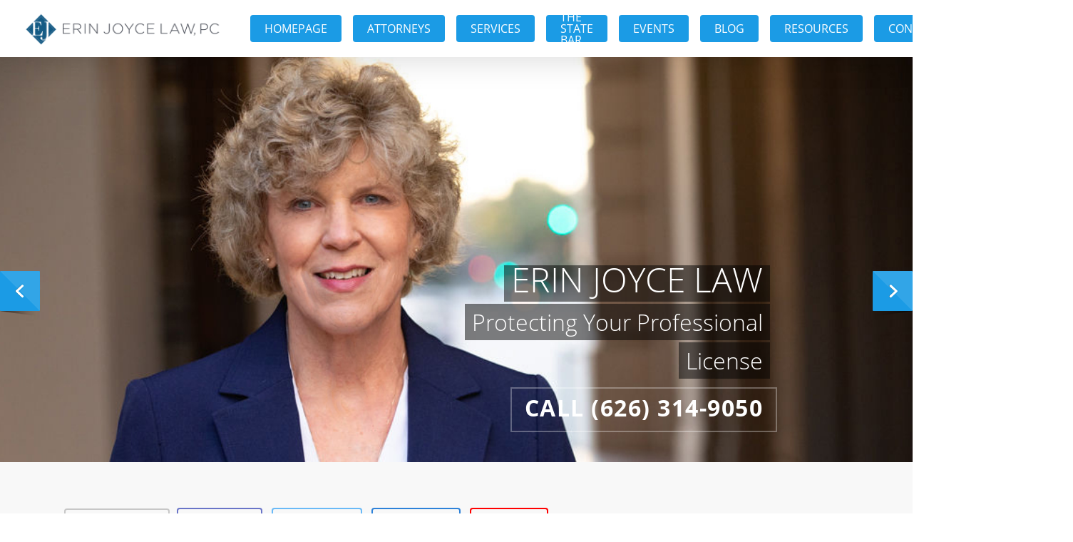

--- FILE ---
content_type: text/html; charset=UTF-8
request_url: https://erinjoycelaw.com/degrees-of-sanctions-available-in-state-bar-proceedings/
body_size: 36358
content:
<!doctype html>
<html lang="en-US" class="no-js">
<head> <script type="text/javascript">
/* <![CDATA[ */
var gform;gform||(document.addEventListener("gform_main_scripts_loaded",function(){gform.scriptsLoaded=!0}),document.addEventListener("gform/theme/scripts_loaded",function(){gform.themeScriptsLoaded=!0}),window.addEventListener("DOMContentLoaded",function(){gform.domLoaded=!0}),gform={domLoaded:!1,scriptsLoaded:!1,themeScriptsLoaded:!1,isFormEditor:()=>"function"==typeof InitializeEditor,callIfLoaded:function(o){return!(!gform.domLoaded||!gform.scriptsLoaded||!gform.themeScriptsLoaded&&!gform.isFormEditor()||(gform.isFormEditor()&&console.warn("The use of gform.initializeOnLoaded() is deprecated in the form editor context and will be removed in Gravity Forms 3.1."),o(),0))},initializeOnLoaded:function(o){gform.callIfLoaded(o)||(document.addEventListener("gform_main_scripts_loaded",()=>{gform.scriptsLoaded=!0,gform.callIfLoaded(o)}),document.addEventListener("gform/theme/scripts_loaded",()=>{gform.themeScriptsLoaded=!0,gform.callIfLoaded(o)}),window.addEventListener("DOMContentLoaded",()=>{gform.domLoaded=!0,gform.callIfLoaded(o)}))},hooks:{action:{},filter:{}},addAction:function(o,r,e,t){gform.addHook("action",o,r,e,t)},addFilter:function(o,r,e,t){gform.addHook("filter",o,r,e,t)},doAction:function(o){gform.doHook("action",o,arguments)},applyFilters:function(o){return gform.doHook("filter",o,arguments)},removeAction:function(o,r){gform.removeHook("action",o,r)},removeFilter:function(o,r,e){gform.removeHook("filter",o,r,e)},addHook:function(o,r,e,t,n){null==gform.hooks[o][r]&&(gform.hooks[o][r]=[]);var d=gform.hooks[o][r];null==n&&(n=r+"_"+d.length),gform.hooks[o][r].push({tag:n,callable:e,priority:t=null==t?10:t})},doHook:function(r,o,e){var t;if(e=Array.prototype.slice.call(e,1),null!=gform.hooks[r][o]&&((o=gform.hooks[r][o]).sort(function(o,r){return o.priority-r.priority}),o.forEach(function(o){"function"!=typeof(t=o.callable)&&(t=window[t]),"action"==r?t.apply(null,e):e[0]=t.apply(null,e)})),"filter"==r)return e[0]},removeHook:function(o,r,t,n){var e;null!=gform.hooks[o][r]&&(e=(e=gform.hooks[o][r]).filter(function(o,r,e){return!!(null!=n&&n!=o.tag||null!=t&&t!=o.priority)}),gform.hooks[o][r]=e)}});
/* ]]> */
</script>

	<meta charset="UTF-8">
	<meta name="viewport" content="width=device-width, initial-scale=1, maximum-scale=1, user-scalable=0" /><meta name='robots' content='index, follow, max-image-preview:large, max-snippet:-1, max-video-preview:-1' />
	<style>img:is([sizes="auto" i], [sizes^="auto," i]) { contain-intrinsic-size: 3000px 1500px }</style>
	
	<!-- This site is optimized with the Yoast SEO Premium plugin v26.8 (Yoast SEO v26.8) - https://yoast.com/product/yoast-seo-premium-wordpress/ -->
	<title>Attorney Sanctions for Professional Misconduct - Erin Joyce Law</title>
	<meta name="description" content="Under the Standards for the Imposition of Attorney Sanctions for Professional Misconduct, Standard 1.3, the State Bar Court can recommend the following" />
	<link rel="canonical" href="https://erinjoycelaw.com/degrees-of-sanctions-available-in-state-bar-proceedings/" />
	<meta property="og:locale" content="en_US" />
	<meta property="og:type" content="article" />
	<meta property="og:title" content="DEGREES OF SANCTIONS AVAILABLE IN STATE BAR PROCEEDINGS" />
	<meta property="og:description" content="Under the Standards for the Imposition of Attorney Sanctions for Professional Misconduct, Standard 1.3, the State Bar Court can recommend the following" />
	<meta property="og:url" content="https://erinjoycelaw.com/degrees-of-sanctions-available-in-state-bar-proceedings/" />
	<meta property="og:site_name" content="Erin Joyce Law" />
	<meta property="article:publisher" content="https://www.facebook.com/erinjoycelaw/" />
	<meta property="article:modified_time" content="2022-07-26T16:59:16+00:00" />
	<meta property="og:image" content="https://erinjoycelaw.com/wp-content/uploads/2023/12/Erin-Joyce-1.jpg" />
	<meta property="og:image:width" content="300" />
	<meta property="og:image:height" content="381" />
	<meta property="og:image:type" content="image/jpeg" />
	<meta name="twitter:card" content="summary_large_image" />
	<meta name="twitter:site" content="@ErinJoyceLaw1" />
	<meta name="twitter:label1" content="Est. reading time" />
	<meta name="twitter:data1" content="14 minutes" />
	<script type="application/ld+json" class="yoast-schema-graph">{"@context":"https://schema.org","@graph":[{"@type":"WebPage","@id":"https://erinjoycelaw.com/degrees-of-sanctions-available-in-state-bar-proceedings/","url":"https://erinjoycelaw.com/degrees-of-sanctions-available-in-state-bar-proceedings/","name":"Attorney Sanctions for Professional Misconduct - Erin Joyce Law","isPartOf":{"@id":"https://erinjoycelaw.com/#website"},"datePublished":"2019-03-16T04:21:12+00:00","dateModified":"2022-07-26T16:59:16+00:00","description":"Under the Standards for the Imposition of Attorney Sanctions for Professional Misconduct, Standard 1.3, the State Bar Court can recommend the following","breadcrumb":{"@id":"https://erinjoycelaw.com/degrees-of-sanctions-available-in-state-bar-proceedings/#breadcrumb"},"inLanguage":"en-US","potentialAction":[{"@type":"ReadAction","target":["https://erinjoycelaw.com/degrees-of-sanctions-available-in-state-bar-proceedings/"]}]},{"@type":"BreadcrumbList","@id":"https://erinjoycelaw.com/degrees-of-sanctions-available-in-state-bar-proceedings/#breadcrumb","itemListElement":[{"@type":"ListItem","position":1,"name":"Home","item":"https://erinjoycelaw.com/"},{"@type":"ListItem","position":2,"name":"DEGREES OF SANCTIONS AVAILABLE IN STATE BAR PROCEEDINGS"}]},{"@type":"WebSite","@id":"https://erinjoycelaw.com/#website","url":"https://erinjoycelaw.com/","name":"Erin Joyce Law","description":"California State Bar Defense","publisher":{"@id":"https://erinjoycelaw.com/#organization"},"alternateName":"Erin Joyce Law PC","potentialAction":[{"@type":"SearchAction","target":{"@type":"EntryPoint","urlTemplate":"https://erinjoycelaw.com/?s={search_term_string}"},"query-input":{"@type":"PropertyValueSpecification","valueRequired":true,"valueName":"search_term_string"}}],"inLanguage":"en-US"},{"@type":"Organization","@id":"https://erinjoycelaw.com/#organization","name":"Erin Joyce Law","alternateName":"Erin Joyce Law PC","url":"https://erinjoycelaw.com/","logo":{"@type":"ImageObject","inLanguage":"en-US","@id":"https://erinjoycelaw.com/#/schema/logo/image/","url":"https://erinjoycelaw.com/wp-content/uploads/2021/07/cropped-521Favi-Logo-updraft-pre-smush-original.png","contentUrl":"https://erinjoycelaw.com/wp-content/uploads/2021/07/cropped-521Favi-Logo-updraft-pre-smush-original.png","width":512,"height":512,"caption":"Erin Joyce Law"},"image":{"@id":"https://erinjoycelaw.com/#/schema/logo/image/"},"sameAs":["https://www.facebook.com/erinjoycelaw/","https://x.com/ErinJoyceLaw1","https://www.linkedin.com/in/erin-joyce-44624962/"],"publishingPrinciples":"https://erinjoycelaw.com/privacy-policy-2/","actionableFeedbackPolicy":"https://erinjoycelaw.com/terms-of-use/"}]}</script>
	<!-- / Yoast SEO Premium plugin. -->


<link rel='dns-prefetch' href='//www.googletagmanager.com' />
<link rel="alternate" type="application/rss+xml" title="Erin Joyce Law &raquo; Feed" href="https://erinjoycelaw.com/feed/" />
<link rel="alternate" type="application/rss+xml" title="Erin Joyce Law &raquo; Comments Feed" href="https://erinjoycelaw.com/comments/feed/" />
<link rel="alternate" type="text/calendar" title="Erin Joyce Law &raquo; iCal Feed" href="https://erinjoycelaw.com/events/?ical=1" />
<link rel="preload" href="https://erinjoycelaw.com/wp-content/themes/salient/css/fonts/icomoon.woff?v=1.7" as="font" type="font/woff" crossorigin="anonymous"><script type="text/javascript">
/* <![CDATA[ */
window._wpemojiSettings = {"baseUrl":"https:\/\/s.w.org\/images\/core\/emoji\/16.0.1\/72x72\/","ext":".png","svgUrl":"https:\/\/s.w.org\/images\/core\/emoji\/16.0.1\/svg\/","svgExt":".svg","source":{"concatemoji":"https:\/\/erinjoycelaw.com\/wp-includes\/js\/wp-emoji-release.min.js?ver=6.8.3"}};
/*! This file is auto-generated */
!function(s,n){var o,i,e;function c(e){try{var t={supportTests:e,timestamp:(new Date).valueOf()};sessionStorage.setItem(o,JSON.stringify(t))}catch(e){}}function p(e,t,n){e.clearRect(0,0,e.canvas.width,e.canvas.height),e.fillText(t,0,0);var t=new Uint32Array(e.getImageData(0,0,e.canvas.width,e.canvas.height).data),a=(e.clearRect(0,0,e.canvas.width,e.canvas.height),e.fillText(n,0,0),new Uint32Array(e.getImageData(0,0,e.canvas.width,e.canvas.height).data));return t.every(function(e,t){return e===a[t]})}function u(e,t){e.clearRect(0,0,e.canvas.width,e.canvas.height),e.fillText(t,0,0);for(var n=e.getImageData(16,16,1,1),a=0;a<n.data.length;a++)if(0!==n.data[a])return!1;return!0}function f(e,t,n,a){switch(t){case"flag":return n(e,"\ud83c\udff3\ufe0f\u200d\u26a7\ufe0f","\ud83c\udff3\ufe0f\u200b\u26a7\ufe0f")?!1:!n(e,"\ud83c\udde8\ud83c\uddf6","\ud83c\udde8\u200b\ud83c\uddf6")&&!n(e,"\ud83c\udff4\udb40\udc67\udb40\udc62\udb40\udc65\udb40\udc6e\udb40\udc67\udb40\udc7f","\ud83c\udff4\u200b\udb40\udc67\u200b\udb40\udc62\u200b\udb40\udc65\u200b\udb40\udc6e\u200b\udb40\udc67\u200b\udb40\udc7f");case"emoji":return!a(e,"\ud83e\udedf")}return!1}function g(e,t,n,a){var r="undefined"!=typeof WorkerGlobalScope&&self instanceof WorkerGlobalScope?new OffscreenCanvas(300,150):s.createElement("canvas"),o=r.getContext("2d",{willReadFrequently:!0}),i=(o.textBaseline="top",o.font="600 32px Arial",{});return e.forEach(function(e){i[e]=t(o,e,n,a)}),i}function t(e){var t=s.createElement("script");t.src=e,t.defer=!0,s.head.appendChild(t)}"undefined"!=typeof Promise&&(o="wpEmojiSettingsSupports",i=["flag","emoji"],n.supports={everything:!0,everythingExceptFlag:!0},e=new Promise(function(e){s.addEventListener("DOMContentLoaded",e,{once:!0})}),new Promise(function(t){var n=function(){try{var e=JSON.parse(sessionStorage.getItem(o));if("object"==typeof e&&"number"==typeof e.timestamp&&(new Date).valueOf()<e.timestamp+604800&&"object"==typeof e.supportTests)return e.supportTests}catch(e){}return null}();if(!n){if("undefined"!=typeof Worker&&"undefined"!=typeof OffscreenCanvas&&"undefined"!=typeof URL&&URL.createObjectURL&&"undefined"!=typeof Blob)try{var e="postMessage("+g.toString()+"("+[JSON.stringify(i),f.toString(),p.toString(),u.toString()].join(",")+"));",a=new Blob([e],{type:"text/javascript"}),r=new Worker(URL.createObjectURL(a),{name:"wpTestEmojiSupports"});return void(r.onmessage=function(e){c(n=e.data),r.terminate(),t(n)})}catch(e){}c(n=g(i,f,p,u))}t(n)}).then(function(e){for(var t in e)n.supports[t]=e[t],n.supports.everything=n.supports.everything&&n.supports[t],"flag"!==t&&(n.supports.everythingExceptFlag=n.supports.everythingExceptFlag&&n.supports[t]);n.supports.everythingExceptFlag=n.supports.everythingExceptFlag&&!n.supports.flag,n.DOMReady=!1,n.readyCallback=function(){n.DOMReady=!0}}).then(function(){return e}).then(function(){var e;n.supports.everything||(n.readyCallback(),(e=n.source||{}).concatemoji?t(e.concatemoji):e.wpemoji&&e.twemoji&&(t(e.twemoji),t(e.wpemoji)))}))}((window,document),window._wpemojiSettings);
/* ]]> */
</script>
<style id='wp-emoji-styles-inline-css' type='text/css'>

	img.wp-smiley, img.emoji {
		display: inline !important;
		border: none !important;
		box-shadow: none !important;
		height: 1em !important;
		width: 1em !important;
		margin: 0 0.07em !important;
		vertical-align: -0.1em !important;
		background: none !important;
		padding: 0 !important;
	}
</style>
<link rel='stylesheet' id='wp-block-library-css' href='https://erinjoycelaw.com/wp-includes/css/dist/block-library/style.min.css?ver=6.8.3' type='text/css' media='all' />
<style id='global-styles-inline-css' type='text/css'>
:root{--wp--preset--aspect-ratio--square: 1;--wp--preset--aspect-ratio--4-3: 4/3;--wp--preset--aspect-ratio--3-4: 3/4;--wp--preset--aspect-ratio--3-2: 3/2;--wp--preset--aspect-ratio--2-3: 2/3;--wp--preset--aspect-ratio--16-9: 16/9;--wp--preset--aspect-ratio--9-16: 9/16;--wp--preset--color--black: #000000;--wp--preset--color--cyan-bluish-gray: #abb8c3;--wp--preset--color--white: #ffffff;--wp--preset--color--pale-pink: #f78da7;--wp--preset--color--vivid-red: #cf2e2e;--wp--preset--color--luminous-vivid-orange: #ff6900;--wp--preset--color--luminous-vivid-amber: #fcb900;--wp--preset--color--light-green-cyan: #7bdcb5;--wp--preset--color--vivid-green-cyan: #00d084;--wp--preset--color--pale-cyan-blue: #8ed1fc;--wp--preset--color--vivid-cyan-blue: #0693e3;--wp--preset--color--vivid-purple: #9b51e0;--wp--preset--gradient--vivid-cyan-blue-to-vivid-purple: linear-gradient(135deg,rgba(6,147,227,1) 0%,rgb(155,81,224) 100%);--wp--preset--gradient--light-green-cyan-to-vivid-green-cyan: linear-gradient(135deg,rgb(122,220,180) 0%,rgb(0,208,130) 100%);--wp--preset--gradient--luminous-vivid-amber-to-luminous-vivid-orange: linear-gradient(135deg,rgba(252,185,0,1) 0%,rgba(255,105,0,1) 100%);--wp--preset--gradient--luminous-vivid-orange-to-vivid-red: linear-gradient(135deg,rgba(255,105,0,1) 0%,rgb(207,46,46) 100%);--wp--preset--gradient--very-light-gray-to-cyan-bluish-gray: linear-gradient(135deg,rgb(238,238,238) 0%,rgb(169,184,195) 100%);--wp--preset--gradient--cool-to-warm-spectrum: linear-gradient(135deg,rgb(74,234,220) 0%,rgb(151,120,209) 20%,rgb(207,42,186) 40%,rgb(238,44,130) 60%,rgb(251,105,98) 80%,rgb(254,248,76) 100%);--wp--preset--gradient--blush-light-purple: linear-gradient(135deg,rgb(255,206,236) 0%,rgb(152,150,240) 100%);--wp--preset--gradient--blush-bordeaux: linear-gradient(135deg,rgb(254,205,165) 0%,rgb(254,45,45) 50%,rgb(107,0,62) 100%);--wp--preset--gradient--luminous-dusk: linear-gradient(135deg,rgb(255,203,112) 0%,rgb(199,81,192) 50%,rgb(65,88,208) 100%);--wp--preset--gradient--pale-ocean: linear-gradient(135deg,rgb(255,245,203) 0%,rgb(182,227,212) 50%,rgb(51,167,181) 100%);--wp--preset--gradient--electric-grass: linear-gradient(135deg,rgb(202,248,128) 0%,rgb(113,206,126) 100%);--wp--preset--gradient--midnight: linear-gradient(135deg,rgb(2,3,129) 0%,rgb(40,116,252) 100%);--wp--preset--font-size--small: 13px;--wp--preset--font-size--medium: 20px;--wp--preset--font-size--large: 36px;--wp--preset--font-size--x-large: 42px;--wp--preset--spacing--20: 0.44rem;--wp--preset--spacing--30: 0.67rem;--wp--preset--spacing--40: 1rem;--wp--preset--spacing--50: 1.5rem;--wp--preset--spacing--60: 2.25rem;--wp--preset--spacing--70: 3.38rem;--wp--preset--spacing--80: 5.06rem;--wp--preset--shadow--natural: 6px 6px 9px rgba(0, 0, 0, 0.2);--wp--preset--shadow--deep: 12px 12px 50px rgba(0, 0, 0, 0.4);--wp--preset--shadow--sharp: 6px 6px 0px rgba(0, 0, 0, 0.2);--wp--preset--shadow--outlined: 6px 6px 0px -3px rgba(255, 255, 255, 1), 6px 6px rgba(0, 0, 0, 1);--wp--preset--shadow--crisp: 6px 6px 0px rgba(0, 0, 0, 1);}:root { --wp--style--global--content-size: 1300px;--wp--style--global--wide-size: 1300px; }:where(body) { margin: 0; }.wp-site-blocks > .alignleft { float: left; margin-right: 2em; }.wp-site-blocks > .alignright { float: right; margin-left: 2em; }.wp-site-blocks > .aligncenter { justify-content: center; margin-left: auto; margin-right: auto; }:where(.is-layout-flex){gap: 0.5em;}:where(.is-layout-grid){gap: 0.5em;}.is-layout-flow > .alignleft{float: left;margin-inline-start: 0;margin-inline-end: 2em;}.is-layout-flow > .alignright{float: right;margin-inline-start: 2em;margin-inline-end: 0;}.is-layout-flow > .aligncenter{margin-left: auto !important;margin-right: auto !important;}.is-layout-constrained > .alignleft{float: left;margin-inline-start: 0;margin-inline-end: 2em;}.is-layout-constrained > .alignright{float: right;margin-inline-start: 2em;margin-inline-end: 0;}.is-layout-constrained > .aligncenter{margin-left: auto !important;margin-right: auto !important;}.is-layout-constrained > :where(:not(.alignleft):not(.alignright):not(.alignfull)){max-width: var(--wp--style--global--content-size);margin-left: auto !important;margin-right: auto !important;}.is-layout-constrained > .alignwide{max-width: var(--wp--style--global--wide-size);}body .is-layout-flex{display: flex;}.is-layout-flex{flex-wrap: wrap;align-items: center;}.is-layout-flex > :is(*, div){margin: 0;}body .is-layout-grid{display: grid;}.is-layout-grid > :is(*, div){margin: 0;}body{padding-top: 0px;padding-right: 0px;padding-bottom: 0px;padding-left: 0px;}:root :where(.wp-element-button, .wp-block-button__link){background-color: #32373c;border-width: 0;color: #fff;font-family: inherit;font-size: inherit;line-height: inherit;padding: calc(0.667em + 2px) calc(1.333em + 2px);text-decoration: none;}.has-black-color{color: var(--wp--preset--color--black) !important;}.has-cyan-bluish-gray-color{color: var(--wp--preset--color--cyan-bluish-gray) !important;}.has-white-color{color: var(--wp--preset--color--white) !important;}.has-pale-pink-color{color: var(--wp--preset--color--pale-pink) !important;}.has-vivid-red-color{color: var(--wp--preset--color--vivid-red) !important;}.has-luminous-vivid-orange-color{color: var(--wp--preset--color--luminous-vivid-orange) !important;}.has-luminous-vivid-amber-color{color: var(--wp--preset--color--luminous-vivid-amber) !important;}.has-light-green-cyan-color{color: var(--wp--preset--color--light-green-cyan) !important;}.has-vivid-green-cyan-color{color: var(--wp--preset--color--vivid-green-cyan) !important;}.has-pale-cyan-blue-color{color: var(--wp--preset--color--pale-cyan-blue) !important;}.has-vivid-cyan-blue-color{color: var(--wp--preset--color--vivid-cyan-blue) !important;}.has-vivid-purple-color{color: var(--wp--preset--color--vivid-purple) !important;}.has-black-background-color{background-color: var(--wp--preset--color--black) !important;}.has-cyan-bluish-gray-background-color{background-color: var(--wp--preset--color--cyan-bluish-gray) !important;}.has-white-background-color{background-color: var(--wp--preset--color--white) !important;}.has-pale-pink-background-color{background-color: var(--wp--preset--color--pale-pink) !important;}.has-vivid-red-background-color{background-color: var(--wp--preset--color--vivid-red) !important;}.has-luminous-vivid-orange-background-color{background-color: var(--wp--preset--color--luminous-vivid-orange) !important;}.has-luminous-vivid-amber-background-color{background-color: var(--wp--preset--color--luminous-vivid-amber) !important;}.has-light-green-cyan-background-color{background-color: var(--wp--preset--color--light-green-cyan) !important;}.has-vivid-green-cyan-background-color{background-color: var(--wp--preset--color--vivid-green-cyan) !important;}.has-pale-cyan-blue-background-color{background-color: var(--wp--preset--color--pale-cyan-blue) !important;}.has-vivid-cyan-blue-background-color{background-color: var(--wp--preset--color--vivid-cyan-blue) !important;}.has-vivid-purple-background-color{background-color: var(--wp--preset--color--vivid-purple) !important;}.has-black-border-color{border-color: var(--wp--preset--color--black) !important;}.has-cyan-bluish-gray-border-color{border-color: var(--wp--preset--color--cyan-bluish-gray) !important;}.has-white-border-color{border-color: var(--wp--preset--color--white) !important;}.has-pale-pink-border-color{border-color: var(--wp--preset--color--pale-pink) !important;}.has-vivid-red-border-color{border-color: var(--wp--preset--color--vivid-red) !important;}.has-luminous-vivid-orange-border-color{border-color: var(--wp--preset--color--luminous-vivid-orange) !important;}.has-luminous-vivid-amber-border-color{border-color: var(--wp--preset--color--luminous-vivid-amber) !important;}.has-light-green-cyan-border-color{border-color: var(--wp--preset--color--light-green-cyan) !important;}.has-vivid-green-cyan-border-color{border-color: var(--wp--preset--color--vivid-green-cyan) !important;}.has-pale-cyan-blue-border-color{border-color: var(--wp--preset--color--pale-cyan-blue) !important;}.has-vivid-cyan-blue-border-color{border-color: var(--wp--preset--color--vivid-cyan-blue) !important;}.has-vivid-purple-border-color{border-color: var(--wp--preset--color--vivid-purple) !important;}.has-vivid-cyan-blue-to-vivid-purple-gradient-background{background: var(--wp--preset--gradient--vivid-cyan-blue-to-vivid-purple) !important;}.has-light-green-cyan-to-vivid-green-cyan-gradient-background{background: var(--wp--preset--gradient--light-green-cyan-to-vivid-green-cyan) !important;}.has-luminous-vivid-amber-to-luminous-vivid-orange-gradient-background{background: var(--wp--preset--gradient--luminous-vivid-amber-to-luminous-vivid-orange) !important;}.has-luminous-vivid-orange-to-vivid-red-gradient-background{background: var(--wp--preset--gradient--luminous-vivid-orange-to-vivid-red) !important;}.has-very-light-gray-to-cyan-bluish-gray-gradient-background{background: var(--wp--preset--gradient--very-light-gray-to-cyan-bluish-gray) !important;}.has-cool-to-warm-spectrum-gradient-background{background: var(--wp--preset--gradient--cool-to-warm-spectrum) !important;}.has-blush-light-purple-gradient-background{background: var(--wp--preset--gradient--blush-light-purple) !important;}.has-blush-bordeaux-gradient-background{background: var(--wp--preset--gradient--blush-bordeaux) !important;}.has-luminous-dusk-gradient-background{background: var(--wp--preset--gradient--luminous-dusk) !important;}.has-pale-ocean-gradient-background{background: var(--wp--preset--gradient--pale-ocean) !important;}.has-electric-grass-gradient-background{background: var(--wp--preset--gradient--electric-grass) !important;}.has-midnight-gradient-background{background: var(--wp--preset--gradient--midnight) !important;}.has-small-font-size{font-size: var(--wp--preset--font-size--small) !important;}.has-medium-font-size{font-size: var(--wp--preset--font-size--medium) !important;}.has-large-font-size{font-size: var(--wp--preset--font-size--large) !important;}.has-x-large-font-size{font-size: var(--wp--preset--font-size--x-large) !important;}
:where(.wp-block-post-template.is-layout-flex){gap: 1.25em;}:where(.wp-block-post-template.is-layout-grid){gap: 1.25em;}
:where(.wp-block-columns.is-layout-flex){gap: 2em;}:where(.wp-block-columns.is-layout-grid){gap: 2em;}
:root :where(.wp-block-pullquote){font-size: 1.5em;line-height: 1.6;}
</style>
<link rel='stylesheet' id='ioi-font-awesome-css-css' href='https://erinjoycelaw.com/wp-content/plugins/image-over-image-vc-extension/css/font-awesome.min.css?ver=6.8.3' type='text/css' media='all' />
<link rel='stylesheet' id='ioi-styles-css-css' href='https://erinjoycelaw.com/wp-content/plugins/image-over-image-vc-extension/css/ioi.css?ver=6.8.3' type='text/css' media='all' />
<link rel='stylesheet' id='sr7css-css' href='//erinjoycelaw.com/wp-content/plugins/revslider/public/css/sr7.css?ver=6.7.40' type='text/css' media='all' />
<link rel='stylesheet' id='orbit-css' href='https://erinjoycelaw.com/wp-content/plugins/salient-home-slider/css/orbit.css?ver=1.4.1' type='text/css' media='all' />
<style id='orbit-inline-css' type='text/css'>
.home-wrap {
			padding-top:3em;
			margin-bottom:0;
			padding-bottom:0;
			position:relative;
			z-index:100;
			background-color:#f8f8f8
		}
		html:not(.js) .home-wrap{
			padding-top:0
		}
		.home-wrap .full-width-section.first-section{
			margin-top:-37px
		}
</style>
<link rel='stylesheet' id='salient-social-css' href='https://erinjoycelaw.com/wp-content/plugins/salient-social/css/style.css?ver=1.2.6' type='text/css' media='all' />
<style id='salient-social-inline-css' type='text/css'>

  .sharing-default-minimal .nectar-love.loved,
  body .nectar-social[data-color-override="override"].fixed > a:before, 
  body .nectar-social[data-color-override="override"].fixed .nectar-social-inner a,
  .sharing-default-minimal .nectar-social[data-color-override="override"] .nectar-social-inner a:hover,
  .nectar-social.vertical[data-color-override="override"] .nectar-social-inner a:hover {
    background-color: #1b9be5;
  }
  .nectar-social.hover .nectar-love.loved,
  .nectar-social.hover > .nectar-love-button a:hover,
  .nectar-social[data-color-override="override"].hover > div a:hover,
  #single-below-header .nectar-social[data-color-override="override"].hover > div a:hover,
  .nectar-social[data-color-override="override"].hover .share-btn:hover,
  .sharing-default-minimal .nectar-social[data-color-override="override"] .nectar-social-inner a {
    border-color: #1b9be5;
  }
  #single-below-header .nectar-social.hover .nectar-love.loved i,
  #single-below-header .nectar-social.hover[data-color-override="override"] a:hover,
  #single-below-header .nectar-social.hover[data-color-override="override"] a:hover i,
  #single-below-header .nectar-social.hover .nectar-love-button a:hover i,
  .nectar-love:hover i,
  .hover .nectar-love:hover .total_loves,
  .nectar-love.loved i,
  .nectar-social.hover .nectar-love.loved .total_loves,
  .nectar-social.hover .share-btn:hover, 
  .nectar-social[data-color-override="override"].hover .nectar-social-inner a:hover,
  .nectar-social[data-color-override="override"].hover > div:hover span,
  .sharing-default-minimal .nectar-social[data-color-override="override"] .nectar-social-inner a:not(:hover) i,
  .sharing-default-minimal .nectar-social[data-color-override="override"] .nectar-social-inner a:not(:hover) {
    color: #1b9be5;
  }
</style>
<link rel='stylesheet' id='wp-components-css' href='https://erinjoycelaw.com/wp-includes/css/dist/components/style.min.css?ver=6.8.3' type='text/css' media='all' />
<link rel='stylesheet' id='godaddy-styles-css' href='https://erinjoycelaw.com/wp-content/mu-plugins/vendor/wpex/godaddy-launch/includes/Dependencies/GoDaddy/Styles/build/latest.css?ver=2.0.2' type='text/css' media='all' />
<link rel='stylesheet' id='font-awesome-css' href='https://erinjoycelaw.com/wp-content/themes/salient/css/font-awesome-legacy.min.css?ver=4.7.1' type='text/css' media='all' />
<link rel='stylesheet' id='salient-grid-system-css' href='https://erinjoycelaw.com/wp-content/themes/salient/css/build/grid-system.css?ver=18.0.2' type='text/css' media='all' />
<link rel='stylesheet' id='main-styles-css' href='https://erinjoycelaw.com/wp-content/themes/salient/css/build/style.css?ver=18.0.2' type='text/css' media='all' />
<style id='main-styles-inline-css' type='text/css'>

		@font-face{
		     font-family:'Open Sans';
		     src:url('https://erinjoycelaw.com/wp-content/themes/salient/css/fonts/OpenSans-Light.woff') format('woff');
		     font-weight:300;
		     font-style:normal; font-display: swap;
		}
		 @font-face{
		     font-family:'Open Sans';
		     src:url('https://erinjoycelaw.com/wp-content/themes/salient/css/fonts/OpenSans-Regular.woff') format('woff');
		     font-weight:400;
		     font-style:normal; font-display: swap;
		}
		 @font-face{
		     font-family:'Open Sans';
		     src:url('https://erinjoycelaw.com/wp-content/themes/salient/css/fonts/OpenSans-SemiBold.woff') format('woff');
		     font-weight:600;
		     font-style:normal; font-display: swap;
		}
		 @font-face{
		     font-family:'Open Sans';
		     src:url('https://erinjoycelaw.com/wp-content/themes/salient/css/fonts/OpenSans-Bold.woff') format('woff');
		     font-weight:700;
		     font-style:normal; font-display: swap;
		}
html:not(.page-trans-loaded) { background-color: #ffffff; }
</style>
<link rel='stylesheet' id='nectar-header-layout-left-aligned-css' href='https://erinjoycelaw.com/wp-content/themes/salient/css/build/header/header-layout-menu-left-aligned.css?ver=18.0.2' type='text/css' media='all' />
<link rel='stylesheet' id='nectar-basic-events-calendar-css' href='https://erinjoycelaw.com/wp-content/themes/salient/css/build/third-party/events-calendar.css?ver=18.0.2' type='text/css' media='all' />
<link rel='stylesheet' id='nectar-blog-auto-masonry-meta-overlaid-spaced-css' href='https://erinjoycelaw.com/wp-content/themes/salient/css/build/blog/auto-masonry-meta-overlaid-spaced.css?ver=18.0.2' type='text/css' media='all' />
<link rel='stylesheet' id='responsive-css' href='https://erinjoycelaw.com/wp-content/themes/salient/css/build/responsive.css?ver=18.0.2' type='text/css' media='all' />
<link rel='stylesheet' id='skin-ascend-css' href='https://erinjoycelaw.com/wp-content/themes/salient/css/build/ascend.css?ver=18.0.2' type='text/css' media='all' />
<link rel='stylesheet' id='salient-wp-menu-dynamic-css' href='https://erinjoycelaw.com/wp-content/uploads/salient/menu-dynamic.css?ver=93267' type='text/css' media='all' />
<link rel='stylesheet' id='nectar-widget-posts-css' href='https://erinjoycelaw.com/wp-content/themes/salient/css/build/elements/widget-nectar-posts.css?ver=18.0.2' type='text/css' media='all' />
<link rel='stylesheet' id='js_composer_front-css' href='https://erinjoycelaw.com/wp-content/themes/salient/css/build/plugins/js_composer.css?ver=18.0.2' type='text/css' media='all' />
<link rel='stylesheet' id='gform_basic-css' href='https://erinjoycelaw.com/wp-content/plugins/gravityforms/assets/css/dist/basic.min.css?ver=2.9.25' type='text/css' media='all' />
<link rel='stylesheet' id='gform_theme_components-css' href='https://erinjoycelaw.com/wp-content/plugins/gravityforms/assets/css/dist/theme-components.min.css?ver=2.9.25' type='text/css' media='all' />
<link rel='stylesheet' id='gform_theme-css' href='https://erinjoycelaw.com/wp-content/plugins/gravityforms/assets/css/dist/theme.min.css?ver=2.9.25' type='text/css' media='all' />
<link rel='stylesheet' id='dynamic-css-css' href='https://erinjoycelaw.com/wp-content/uploads/salient/salient-dynamic-styles.css?ver=35204' type='text/css' media='all' />
<style id='dynamic-css-inline-css' type='text/css'>
@media only screen and (min-width:1000px){body #ajax-content-wrap.no-scroll{min-height:calc(100vh - 80px);height:calc(100vh - 80px)!important;}}@media only screen and (min-width:1000px){#page-header-wrap.fullscreen-header,#page-header-wrap.fullscreen-header #page-header-bg,html:not(.nectar-box-roll-loaded) .nectar-box-roll > #page-header-bg.fullscreen-header,.nectar_fullscreen_zoom_recent_projects,#nectar_fullscreen_rows:not(.afterLoaded) > div{height:calc(100vh - 79px);}.wpb_row.vc_row-o-full-height.top-level,.wpb_row.vc_row-o-full-height.top-level > .col.span_12{min-height:calc(100vh - 79px);}html:not(.nectar-box-roll-loaded) .nectar-box-roll > #page-header-bg.fullscreen-header{top:80px;}.nectar-slider-wrap[data-fullscreen="true"]:not(.loaded),.nectar-slider-wrap[data-fullscreen="true"]:not(.loaded) .swiper-container{height:calc(100vh - 78px)!important;}.admin-bar .nectar-slider-wrap[data-fullscreen="true"]:not(.loaded),.admin-bar .nectar-slider-wrap[data-fullscreen="true"]:not(.loaded) .swiper-container{height:calc(100vh - 78px - 32px)!important;}}.admin-bar[class*="page-template-template-no-header"] .wpb_row.vc_row-o-full-height.top-level,.admin-bar[class*="page-template-template-no-header"] .wpb_row.vc_row-o-full-height.top-level > .col.span_12{min-height:calc(100vh - 32px);}body[class*="page-template-template-no-header"] .wpb_row.vc_row-o-full-height.top-level,body[class*="page-template-template-no-header"] .wpb_row.vc_row-o-full-height.top-level > .col.span_12{min-height:100vh;}@media only screen and (max-width:999px){.using-mobile-browser #nectar_fullscreen_rows:not(.afterLoaded):not([data-mobile-disable="on"]) > div{height:calc(100vh - 104px);}.using-mobile-browser .wpb_row.vc_row-o-full-height.top-level,.using-mobile-browser .wpb_row.vc_row-o-full-height.top-level > .col.span_12,[data-permanent-transparent="1"].using-mobile-browser .wpb_row.vc_row-o-full-height.top-level,[data-permanent-transparent="1"].using-mobile-browser .wpb_row.vc_row-o-full-height.top-level > .col.span_12{min-height:calc(100vh - 104px);}html:not(.nectar-box-roll-loaded) .nectar-box-roll > #page-header-bg.fullscreen-header,.nectar_fullscreen_zoom_recent_projects,.nectar-slider-wrap[data-fullscreen="true"]:not(.loaded),.nectar-slider-wrap[data-fullscreen="true"]:not(.loaded) .swiper-container,#nectar_fullscreen_rows:not(.afterLoaded):not([data-mobile-disable="on"]) > div{height:calc(100vh - 51px);}.wpb_row.vc_row-o-full-height.top-level,.wpb_row.vc_row-o-full-height.top-level > .col.span_12{min-height:calc(100vh - 51px);}body[data-transparent-header="false"] #ajax-content-wrap.no-scroll{min-height:calc(100vh - 51px);height:calc(100vh - 51px);}}#nectar_fullscreen_rows{background-color:transparent;}.wpb_row[data-br="20px"][data-br-applies="bg"],.wpb_row[data-br="20px"][data-br-applies="bg"] > .row-bg-wrap,.wpb_row[data-br="20px"][data-br-applies="bg"] > .nectar-video-wrap,.wpb_row[data-br="20px"][data-br-applies="bg"] > .nectar-parallax-scene{border-radius:20px;}.wpb_row[data-br="10px"][data-br-applies="bg"],.wpb_row[data-br="10px"][data-br-applies="bg"] > .row-bg-wrap,.wpb_row[data-br="10px"][data-br-applies="bg"] > .nectar-video-wrap,.wpb_row[data-br="10px"][data-br-applies="bg"] > .nectar-parallax-scene{border-radius:10px;}.col.padding-1-percent > .vc_column-inner,.col.padding-1-percent > .n-sticky > .vc_column-inner{padding:calc(600px * 0.01);}@media only screen and (max-width:690px){.col.padding-1-percent > .vc_column-inner,.col.padding-1-percent > .n-sticky > .vc_column-inner{padding:calc(100vw * 0.01);}}@media only screen and (min-width:1000px){.col.padding-1-percent > .vc_column-inner,.col.padding-1-percent > .n-sticky > .vc_column-inner{padding:calc((100vw - 180px) * 0.01);}.column_container:not(.vc_col-sm-12) .col.padding-1-percent > .vc_column-inner{padding:calc((100vw - 180px) * 0.005);}}@media only screen and (min-width:1425px){.col.padding-1-percent > .vc_column-inner{padding:calc(1245px * 0.01);}.column_container:not(.vc_col-sm-12) .col.padding-1-percent > .vc_column-inner{padding:calc(1245px * 0.005);}}.full-width-content .col.padding-1-percent > .vc_column-inner{padding:calc(100vw * 0.01);}@media only screen and (max-width:999px){.full-width-content .col.padding-1-percent > .vc_column-inner{padding:calc(100vw * 0.01);}}@media only screen and (min-width:1000px){.full-width-content .column_container:not(.vc_col-sm-12) .col.padding-1-percent > .vc_column-inner{padding:calc(100vw * 0.005);}}.wpb_column[data-border-radius="15px"],.wpb_column[data-border-radius="15px"] > .vc_column-inner,.wpb_column[data-border-radius="15px"] > .vc_column-inner > .column-link,.wpb_column[data-border-radius="15px"] > .vc_column-inner > .column-bg-overlay-wrap,.wpb_column[data-border-radius="15px"] > .vc_column-inner > .column-image-bg-wrap[data-bg-animation="zoom-out-reveal"],.wpb_column[data-border-radius="15px"] > .vc_column-inner > .column-image-bg-wrap .column-image-bg,.wpb_column[data-border-radius="15px"] > .vc_column-inner > .column-image-bg-wrap[data-n-parallax-bg="true"],.wpb_column[data-border-radius="15px"] > .n-sticky > .vc_column-inner,.wpb_column[data-border-radius="15px"] > .n-sticky > .vc_column-inner > .column-bg-overlay-wrap{border-radius:15px;}.wpb_column[data-border-radius="15px"]{--nectar-radius:15px;}.wpb_column[data-cfc="true"] h1,.wpb_column[data-cfc="true"] h2,.wpb_column[data-cfc="true"] h3,.wpb_column[data-cfc="true"] h4,.wpb_column[data-cfc="true"] h5,.wpb_column[data-cfc="true"] h6,.wpb_column[data-cfc="true"] p{color:inherit}.img-with-aniamtion-wrap[data-border-radius="15px"] .img-with-animation,.img-with-aniamtion-wrap[data-border-radius="15px"] .inner,.img-with-aniamtion-wrap[data-border-radius="15px"] .hover-wrap{border-radius:15px;}.img-with-aniamtion-wrap[data-border-radius="15px"]{--nectar-radius:15px;}@media only screen and (max-width:999px){body .vc_row-fluid:not(.full-width-content) > .span_12 .vc_col-sm-2:not(:last-child):not([class*="vc_col-xs-"]){margin-bottom:25px;}}@media only screen and (min-width :691px) and (max-width :999px){body .vc_col-sm-2{width:31.2%;margin-left:3.1%;}body .full-width-content .vc_col-sm-2{width:33.3%;margin-left:0;}.vc_row-fluid .vc_col-sm-2[class*="vc_col-sm-"]:first-child:not([class*="offset"]),.vc_row-fluid .vc_col-sm-2[class*="vc_col-sm-"]:nth-child(3n+4):not([class*="offset"]){margin-left:0;}}@media only screen and (max-width :690px){body .vc_row-fluid .vc_col-sm-2:not([class*="vc_col-xs"]),body .vc_row-fluid.full-width-content .vc_col-sm-2:not([class*="vc_col-xs"]){width:50%;}.vc_row-fluid .vc_col-sm-2[class*="vc_col-sm-"]:first-child:not([class*="offset"]),.vc_row-fluid .vc_col-sm-2[class*="vc_col-sm-"]:nth-child(2n+3):not([class*="offset"]){margin-left:0;}}.screen-reader-text,.nectar-skip-to-content:not(:focus){border:0;clip:rect(1px,1px,1px,1px);clip-path:inset(50%);height:1px;margin:-1px;overflow:hidden;padding:0;position:absolute!important;width:1px;word-wrap:normal!important;}.row .col img:not([srcset]){width:auto;}.row .col img.img-with-animation.nectar-lazy:not([srcset]){width:100%;}
</style>
<link rel='stylesheet' id='wprevpro_w3-css' href='https://erinjoycelaw.com/wp-content/plugins/wp-review-slider-pro/public/css/wprevpro_w3_min.css?ver=12.6.1_1' type='text/css' media='all' />
<style id='wprevpro_w3-inline-css' type='text/css'>
@media screen and (min-width:600px){div#wprev-slider-1{margin-top:10px;}div#wprev-slider-1{margin-bottom:10px;}}@media screen and (min-width:600px){#wprev-slider-1{margin-left:10px;margin-right:10px;}div#wprev_search_sort_bar_id_1{margin-left:25px;margin-right:10px;}div#wprev_banner_id_1{margin-left:31px;margin-right:31px;}}@media only screen and (max-width:600px){div#wprev-slider-1{margin-top:2px;}div#wprev-slider-1{margin-bottom:2px;}}@media only screen and (max-width:600px){#wprev-slider-1{margin-left:2px;margin-right:2px;}}#wprev-slider-1 .wprevpro_star_imgs{color:#FDD314;}#wprev-slider-1 .wprsp-star{color:#FDD314;}#wprev-slider-1 .wprevpro_star_imgs span.svgicons{background:#FDD314;}#wprev-slider-1 .wprev_preview_bradius_T2{border-radius:5px;}#wprev-slider-1 .wprev_preview_bg1_T2{background:rgb(253,253,253);}#wprev-slider-1 .wprev_preview_bg2_T2{background:rgb(238,238,238);}#wprev-slider-1 .wprev_preview_tcolor1_T2{color:rgb(85,85,85);}#wprev-slider-1 .wprev_preview_tcolor2_T2{color:rgb(85,85,85);}#wprev-slider-1 .wprev_preview_bg1_T2{border-bottom:3px solid rgb(238,238,238)}#wprev-slider-1 .wprs_rd_more, #wprev-slider-1 .wprs_rd_less, #wprev-slider-1 .wprevpro_btn_show_rdpop{color:#0000ee;}#wprev-slider-1 .wprevpro_star_imgs span.svgicons{width:18px;height:18px;}#wprev-slider-1 .wprevsiteicon{height:32px;}@media screen and (min-width:600px){div#wprev-slider-1{margin-top:10px;}div#wprev-slider-1{margin-bottom:10px;}}@media screen and (min-width:600px){#wprev-slider-1{margin-left:10px;margin-right:10px;}div#wprev_search_sort_bar_id_1{margin-left:25px;margin-right:10px;}div#wprev_banner_id_1{margin-left:31px;margin-right:31px;}}@media only screen and (max-width:600px){div#wprev-slider-1{margin-top:2px;}div#wprev-slider-1{margin-bottom:2px;}}@media only screen and (max-width:600px){#wprev-slider-1{margin-left:2px;margin-right:2px;}}#wprev-slider-1_widget .wprevpro_star_imgs{color:#FDD314;}#wprev-slider-1_widget .wprsp-star{color:#FDD314;}#wprev-slider-1_widget .wprevpro_star_imgs span.svgicons{background:#FDD314;}#wprev-slider-1_widget .wprev_preview_bradius_T2_widget{border-radius:5px;}#wprev-slider-1_widget .wprev_preview_bg1_T2_widget{background:rgb(253,253,253);}#wprev-slider-1_widget .wprev_preview_bg2_T2_widget{background:rgb(238,238,238);}#wprev-slider-1_widget .wprev_preview_tcolor1_T2_widget{color:rgb(85,85,85);}#wprev-slider-1_widget .wprev_preview_tcolor2_T2_widget{color:rgb(85,85,85);}#wprev-slider-1_widget .wprev_preview_bg1_T2_widget{border-bottom:3px solid rgb(238,238,238)}#wprev-slider-1_widget .wprs_rd_more, #wprev-slider-1_widget .wprs_rd_less, #wprev-slider-1_widget .wprevpro_btn_show_rdpop{color:#0000ee;}#wprev-slider-1_widget .wprevpro_star_imgs span.svgicons{width:18px;height:18px;}#wprev-slider-1_widget .wprevsiteicon{height:32px;}#wprev-slider-2 .wprevpro_star_imgs{color:#FDD314;}#wprev-slider-2 .wprsp-star{color:#FDD314;}#wprev-slider-2 .wprevpro_star_imgs span.svgicons{background:#FDD314;}#wprev-slider-2 .wprev_preview_bradius_T3{border-radius:0px;}#wprev-slider-2 .wprev_preview_bg1_T3{background:rgb(253,253,253);}#wprev-slider-2 .wprev_preview_bg2_T3{background:rgb(238,238,238);}#wprev-slider-2 .wprev_preview_tcolor1_T3{color:rgb(85,85,85);}#wprev-slider-2 .wprev_preview_tcolor2_T3{color:rgb(85,85,85);}#wprev-slider-2 .wprev_preview_tcolor3_T3{text-shadow:1px 1px 0px;}#wprev-slider-2 .wprs_rd_more, #wprev-slider-2 .wprs_rd_less, #wprev-slider-2 .wprevpro_btn_show_rdpop{color:#0000ee;}#wprev-slider-2 .wprevpro_star_imgs span.svgicons{width:18px;height:18px;}#wprev-slider-2 .wprevsiteicon{height:32px;}#wprev-slider-2_widget .wprevpro_star_imgs{color:#FDD314;}#wprev-slider-2_widget .wprsp-star{color:#FDD314;}#wprev-slider-2_widget .wprevpro_star_imgs span.svgicons{background:#FDD314;}#wprev-slider-2_widget .wprev_preview_bradius_T3_widget{border-radius:0px;}#wprev-slider-2_widget .wprev_preview_bg1_T3_widget{background:rgb(253,253,253);}#wprev-slider-2_widget .wprev_preview_bg2_T3_widget{background:rgb(238,238,238);}#wprev-slider-2_widget .wprev_preview_tcolor1_T3_widget{color:rgb(85,85,85);}#wprev-slider-2_widget .wprev_preview_tcolor2_T3_widget{color:rgb(85,85,85);}#wprev-slider-2_widget .wprev_preview_tcolor3_T3_widget{text-shadow:1px 1px 0px;}#wprev-slider-2_widget .wprs_rd_more, #wprev-slider-2_widget .wprs_rd_less, #wprev-slider-2_widget .wprevpro_btn_show_rdpop{color:#0000ee;}#wprev-slider-2_widget .wprevpro_star_imgs span.svgicons{width:18px;height:18px;}#wprev-slider-2_widget .wprevsiteicon{height:32px;}#wprev-slider-3 .wprevpro_star_imgs{color:#FDD314;}#wprev-slider-3 .wprsp-star{color:#FDD314;}#wprev-slider-3 .wprevpro_star_imgs span.svgicons{background:#FDD314;}#wprev-slider-3 .wprev_preview_bradius_T8{border-radius:0px;}#wprev-slider-3 .wprev_preview_bg1_T8{background:rgb(253,253,253);}#wprev-slider-3 .wprev_preview_bg2_T8{background:rgb(238,238,238);}#wprev-slider-3 .wprev_preview_tcolor1_T8{color:rgb(85,85,85);}#wprev-slider-3 .wprev_preview_tcolor2_T8{color:rgb(85,85,85);}#wprev-slider-3 .wprs_rd_more, #wprev-slider-3 .wprs_rd_less, #wprev-slider-3 .wprevpro_btn_show_rdpop{color:#0000ee;}#wprev-slider-3 .wprevpro_star_imgs span.svgicons{width:18px;height:18px;}#wprev-slider-3 .wprevsiteicon{height:32px;}#wprev-slider-3_widget .wprevpro_star_imgs{color:#FDD314;}#wprev-slider-3_widget .wprsp-star{color:#FDD314;}#wprev-slider-3_widget .wprevpro_star_imgs span.svgicons{background:#FDD314;}#wprev-slider-3_widget .wprev_preview_bradius_T8_widget{border-radius:0px;}#wprev-slider-3_widget .wprev_preview_bg1_T8_widget{background:rgb(253,253,253);}#wprev-slider-3_widget .wprev_preview_bg2_T8_widget{background:rgb(238,238,238);}#wprev-slider-3_widget .wprev_preview_tcolor1_T8_widget{color:rgb(85,85,85);}#wprev-slider-3_widget .wprev_preview_tcolor2_T8_widget{color:rgb(85,85,85);}#wprev-slider-3_widget .wprs_rd_more, #wprev-slider-3_widget .wprs_rd_less, #wprev-slider-3_widget .wprevpro_btn_show_rdpop{color:#0000ee;}#wprev-slider-3_widget .wprevpro_star_imgs span.svgicons{width:18px;height:18px;}#wprev-slider-3_widget .wprevsiteicon{height:32px;}#wprev-slider-4 .wprevpro_star_imgs{color:#FDD314;}#wprev-slider-4 .wprsp-star{color:#FDD314;}#wprev-slider-4 .wprevpro_star_imgs span.svgicons{background:#FDD314;}#wprev-slider-4 .wprev_preview_bradius_T2{border-radius:20px;}#wprev-slider-4 .wprev_preview_bg1_T2{background:#fdfdfd;}#wprev-slider-4 .wprev_preview_bg2_T2{background:#eeeeee;}#wprev-slider-4 .wprev_preview_tcolor1_T2{color:#555555;}#wprev-slider-4 .wprev_preview_tcolor2_T2{color:#555555;}#wprev-slider-4 .wprev_preview_bg1_T2{border-bottom:3px solid #eeeeee}#wprev-slider-4 .wprs_rd_more, #wprev-slider-4 .wprs_rd_less, #wprev-slider-4 .wprevpro_btn_show_rdpop{color:#0000ee;}#wprev-slider-4 .wprevpro_star_imgs span.svgicons{width:18px;height:18px;}#wprev-slider-4 .wprevsiteicon{height:32px;}#wprev-slider-4_widget .wprevpro_star_imgs{color:#FDD314;}#wprev-slider-4_widget .wprsp-star{color:#FDD314;}#wprev-slider-4_widget .wprevpro_star_imgs span.svgicons{background:#FDD314;}#wprev-slider-4_widget .wprev_preview_bradius_T2_widget{border-radius:20px;}#wprev-slider-4_widget .wprev_preview_bg1_T2_widget{background:#fdfdfd;}#wprev-slider-4_widget .wprev_preview_bg2_T2_widget{background:#eeeeee;}#wprev-slider-4_widget .wprev_preview_tcolor1_T2_widget{color:#555555;}#wprev-slider-4_widget .wprev_preview_tcolor2_T2_widget{color:#555555;}#wprev-slider-4_widget .wprev_preview_bg1_T2_widget{border-bottom:3px solid #eeeeee}#wprev-slider-4_widget .wprs_rd_more, #wprev-slider-4_widget .wprs_rd_less, #wprev-slider-4_widget .wprevpro_btn_show_rdpop{color:#0000ee;}#wprev-slider-4_widget .wprevpro_star_imgs span.svgicons{width:18px;height:18px;}#wprev-slider-4_widget .wprevsiteicon{height:32px;}
</style>
<script type="text/javascript" src="//erinjoycelaw.com/wp-content/plugins/revslider/public/js/libs/tptools.js?ver=6.7.40" id="tp-tools-js" async="async" data-wp-strategy="async"></script>
<script type="text/javascript" src="//erinjoycelaw.com/wp-content/plugins/revslider/public/js/sr7.js?ver=6.7.40" id="sr7-js" async="async" data-wp-strategy="async"></script>
<script type="text/javascript" src="https://erinjoycelaw.com/wp-includes/js/jquery/jquery.min.js?ver=3.7.1" id="jquery-core-js"></script>
<script type="text/javascript" src="https://erinjoycelaw.com/wp-includes/js/jquery/jquery-migrate.min.js?ver=3.4.1" id="jquery-migrate-js"></script>
<script type="text/javascript" defer='defer' src="https://erinjoycelaw.com/wp-content/plugins/gravityforms/js/jquery.json.min.js?ver=2.9.25" id="gform_json-js"></script>
<script type="text/javascript" id="gform_gravityforms-js-extra">
/* <![CDATA[ */
var gf_global = {"gf_currency_config":{"name":"U.S. Dollar","symbol_left":"$","symbol_right":"","symbol_padding":"","thousand_separator":",","decimal_separator":".","decimals":2,"code":"USD"},"base_url":"https:\/\/erinjoycelaw.com\/wp-content\/plugins\/gravityforms","number_formats":[],"spinnerUrl":"https:\/\/erinjoycelaw.com\/wp-content\/plugins\/gravityforms\/images\/spinner.svg","version_hash":"be44c3701b6d7cb1bd9212d2f60397ac","strings":{"newRowAdded":"New row added.","rowRemoved":"Row removed","formSaved":"The form has been saved.  The content contains the link to return and complete the form."}};
var gform_i18n = {"datepicker":{"days":{"monday":"Mo","tuesday":"Tu","wednesday":"We","thursday":"Th","friday":"Fr","saturday":"Sa","sunday":"Su"},"months":{"january":"January","february":"February","march":"March","april":"April","may":"May","june":"June","july":"July","august":"August","september":"September","october":"October","november":"November","december":"December"},"firstDay":1,"iconText":"Select date"}};
var gf_legacy_multi = {"1":""};
var gform_gravityforms = {"strings":{"invalid_file_extension":"This type of file is not allowed. Must be one of the following:","delete_file":"Delete this file","in_progress":"in progress","file_exceeds_limit":"File exceeds size limit","illegal_extension":"This type of file is not allowed.","max_reached":"Maximum number of files reached","unknown_error":"There was a problem while saving the file on the server","currently_uploading":"Please wait for the uploading to complete","cancel":"Cancel","cancel_upload":"Cancel this upload","cancelled":"Cancelled","error":"Error","message":"Message"},"vars":{"images_url":"https:\/\/erinjoycelaw.com\/wp-content\/plugins\/gravityforms\/images"}};
/* ]]> */
</script>
<script type="text/javascript" defer='defer' src="https://erinjoycelaw.com/wp-content/plugins/gravityforms/js/gravityforms.min.js?ver=2.9.25" id="gform_gravityforms-js"></script>
<script type="text/javascript" defer='defer' src="https://erinjoycelaw.com/wp-content/plugins/gravityforms/assets/js/dist/utils.min.js?ver=48a3755090e76a154853db28fc254681" id="gform_gravityforms_utils-js"></script>

<!-- Google tag (gtag.js) snippet added by Site Kit -->
<!-- Google Analytics snippet added by Site Kit -->
<script type="text/javascript" src="https://www.googletagmanager.com/gtag/js?id=G-5SYVZQYN47" id="google_gtagjs-js" async></script>
<script type="text/javascript" id="google_gtagjs-js-after">
/* <![CDATA[ */
window.dataLayer = window.dataLayer || [];function gtag(){dataLayer.push(arguments);}
gtag("set","linker",{"domains":["erinjoycelaw.com"]});
gtag("js", new Date());
gtag("set", "developer_id.dZTNiMT", true);
gtag("config", "G-5SYVZQYN47");
/* ]]> */
</script>
<script type="text/javascript" src="https://erinjoycelaw.com/wp-content/plugins/wp-review-slider-pro/public/js/wprs-slick.min.js?ver=12.6.1_1" id="wp-review-slider-pro_slick-min-js"></script>
<script type="text/javascript" id="wp-review-slider-pro_plublic-min-js-extra">
/* <![CDATA[ */
var wprevpublicjs_script_vars = {"wpfb_nonce":"f808395e5e","wpfb_ajaxurl":"https:\/\/erinjoycelaw.com\/wp-admin\/admin-ajax.php","wprevpluginsurl":"https:\/\/erinjoycelaw.com\/wp-content\/plugins\/wp-review-slider-pro","page_id":"474"};
/* ]]> */
</script>
<script type="text/javascript" src="https://erinjoycelaw.com/wp-content/plugins/wp-review-slider-pro/public/js/wprev-public.min.js?ver=12.6.1_1" id="wp-review-slider-pro_plublic-min-js"></script>
<script></script><link rel="https://api.w.org/" href="https://erinjoycelaw.com/wp-json/" /><link rel="alternate" title="JSON" type="application/json" href="https://erinjoycelaw.com/wp-json/wp/v2/pages/474" /><link rel="EditURI" type="application/rsd+xml" title="RSD" href="https://erinjoycelaw.com/xmlrpc.php?rsd" />
<link rel='shortlink' href='https://erinjoycelaw.com/?p=474' />
<link rel="alternate" title="oEmbed (JSON)" type="application/json+oembed" href="https://erinjoycelaw.com/wp-json/oembed/1.0/embed?url=https%3A%2F%2Ferinjoycelaw.com%2Fdegrees-of-sanctions-available-in-state-bar-proceedings%2F" />
<link rel="alternate" title="oEmbed (XML)" type="text/xml+oembed" href="https://erinjoycelaw.com/wp-json/oembed/1.0/embed?url=https%3A%2F%2Ferinjoycelaw.com%2Fdegrees-of-sanctions-available-in-state-bar-proceedings%2F&#038;format=xml" />
<meta name="generator" content="Site Kit by Google 1.170.0" /><meta name="tec-api-version" content="v1"><meta name="tec-api-origin" content="https://erinjoycelaw.com"><link rel="alternate" href="https://erinjoycelaw.com/wp-json/tribe/events/v1/" /><script type="text/javascript"> var root = document.getElementsByTagName( "html" )[0]; root.setAttribute( "class", "js" ); </script><!-- Global site tag (gtag.js) - Google Analytics -->
<script async src="https://www.googletagmanager.com/gtag/js?id=UA-91405501-5"></script>
<script>
  window.dataLayer = window.dataLayer || [];
  function gtag(){dataLayer.push(arguments);}
  gtag('js', new Date());

  gtag('config', 'UA-91405501-5');
</script>
<!-- Google AdSense meta tags added by Site Kit -->
<meta name="google-adsense-platform-account" content="ca-host-pub-2644536267352236">
<meta name="google-adsense-platform-domain" content="sitekit.withgoogle.com">
<!-- End Google AdSense meta tags added by Site Kit -->
<meta name="generator" content="Powered by WPBakery Page Builder - drag and drop page builder for WordPress."/>

<!-- Google Tag Manager snippet added by Site Kit -->
<script type="text/javascript">
/* <![CDATA[ */

			( function( w, d, s, l, i ) {
				w[l] = w[l] || [];
				w[l].push( {'gtm.start': new Date().getTime(), event: 'gtm.js'} );
				var f = d.getElementsByTagName( s )[0],
					j = d.createElement( s ), dl = l != 'dataLayer' ? '&l=' + l : '';
				j.async = true;
				j.src = 'https://www.googletagmanager.com/gtm.js?id=' + i + dl;
				f.parentNode.insertBefore( j, f );
			} )( window, document, 'script', 'dataLayer', 'GTM-NC2CVLQ' );
			
/* ]]> */
</script>

<!-- End Google Tag Manager snippet added by Site Kit -->
<link rel="preconnect" href="https://fonts.googleapis.com">
<link rel="preconnect" href="https://fonts.gstatic.com/" crossorigin>
<meta name="generator" content="Powered by Slider Revolution 6.7.40 - responsive, Mobile-Friendly Slider Plugin for WordPress with comfortable drag and drop interface." />
<link rel="icon" href="https://erinjoycelaw.com/wp-content/uploads/2022/02/cropped-EJL-Icon-web-32x32.png" sizes="32x32" />
<link rel="icon" href="https://erinjoycelaw.com/wp-content/uploads/2022/02/cropped-EJL-Icon-web-192x192.png" sizes="192x192" />
<link rel="apple-touch-icon" href="https://erinjoycelaw.com/wp-content/uploads/2022/02/cropped-EJL-Icon-web-180x180.png" />
<meta name="msapplication-TileImage" content="https://erinjoycelaw.com/wp-content/uploads/2022/02/cropped-EJL-Icon-web-270x270.png" />
<script>
	window._tpt			??= {};
	window.SR7			??= {};
	_tpt.R				??= {};
	_tpt.R.fonts		??= {};
	_tpt.R.fonts.customFonts??= {};
	SR7.devMode			=  false;
	SR7.F 				??= {};
	SR7.G				??= {};
	SR7.LIB				??= {};
	SR7.E				??= {};
	SR7.E.gAddons		??= {};
	SR7.E.php 			??= {};
	SR7.E.nonce			= '6b3957c3e2';
	SR7.E.ajaxurl		= 'https://erinjoycelaw.com/wp-admin/admin-ajax.php';
	SR7.E.resturl		= 'https://erinjoycelaw.com/wp-json/';
	SR7.E.slug_path		= 'revslider/revslider.php';
	SR7.E.slug			= 'revslider';
	SR7.E.plugin_url	= 'https://erinjoycelaw.com/wp-content/plugins/revslider/';
	SR7.E.wp_plugin_url = 'https://erinjoycelaw.com/wp-content/plugins/';
	SR7.E.revision		= '6.7.40';
	SR7.E.fontBaseUrl	= '';
	SR7.G.breakPoints 	= [1240,1024,778,480];
	SR7.G.fSUVW 		= false;
	SR7.E.modules 		= ['module','page','slide','layer','draw','animate','srtools','canvas','defaults','carousel','navigation','media','modifiers','migration'];
	SR7.E.libs 			= ['WEBGL'];
	SR7.E.css 			= ['csslp','cssbtns','cssfilters','cssnav','cssmedia'];
	SR7.E.resources		= {};
	SR7.E.ytnc			= false;
	SR7.JSON			??= {};
/*! Slider Revolution 7.0 - Page Processor */
!function(){"use strict";window.SR7??={},window._tpt??={},SR7.version="Slider Revolution 6.7.16",_tpt.getMobileZoom=()=>_tpt.is_mobile?document.documentElement.clientWidth/window.innerWidth:1,_tpt.getWinDim=function(t){_tpt.screenHeightWithUrlBar??=window.innerHeight;let e=SR7.F?.modal?.visible&&SR7.M[SR7.F.module.getIdByAlias(SR7.F.modal.requested)];_tpt.scrollBar=window.innerWidth!==document.documentElement.clientWidth||e&&window.innerWidth!==e.c.module.clientWidth,_tpt.winW=_tpt.getMobileZoom()*window.innerWidth-(_tpt.scrollBar||"prepare"==t?_tpt.scrollBarW??_tpt.mesureScrollBar():0),_tpt.winH=_tpt.getMobileZoom()*window.innerHeight,_tpt.winWAll=document.documentElement.clientWidth},_tpt.getResponsiveLevel=function(t,e){return SR7.G.fSUVW?_tpt.closestGE(t,window.innerWidth):_tpt.closestGE(t,_tpt.winWAll)},_tpt.mesureScrollBar=function(){let t=document.createElement("div");return t.className="RSscrollbar-measure",t.style.width="100px",t.style.height="100px",t.style.overflow="scroll",t.style.position="absolute",t.style.top="-9999px",document.body.appendChild(t),_tpt.scrollBarW=t.offsetWidth-t.clientWidth,document.body.removeChild(t),_tpt.scrollBarW},_tpt.loadCSS=async function(t,e,s){return s?_tpt.R.fonts.required[e].status=1:(_tpt.R[e]??={},_tpt.R[e].status=1),new Promise(((i,n)=>{if(_tpt.isStylesheetLoaded(t))s?_tpt.R.fonts.required[e].status=2:_tpt.R[e].status=2,i();else{const o=document.createElement("link");o.rel="stylesheet";let l="text",r="css";o["type"]=l+"/"+r,o.href=t,o.onload=()=>{s?_tpt.R.fonts.required[e].status=2:_tpt.R[e].status=2,i()},o.onerror=()=>{s?_tpt.R.fonts.required[e].status=3:_tpt.R[e].status=3,n(new Error(`Failed to load CSS: ${t}`))},document.head.appendChild(o)}}))},_tpt.addContainer=function(t){const{tag:e="div",id:s,class:i,datas:n,textContent:o,iHTML:l}=t,r=document.createElement(e);if(s&&""!==s&&(r.id=s),i&&""!==i&&(r.className=i),n)for(const[t,e]of Object.entries(n))"style"==t?r.style.cssText=e:r.setAttribute(`data-${t}`,e);return o&&(r.textContent=o),l&&(r.innerHTML=l),r},_tpt.collector=function(){return{fragment:new DocumentFragment,add(t){var e=_tpt.addContainer(t);return this.fragment.appendChild(e),e},append(t){t.appendChild(this.fragment)}}},_tpt.isStylesheetLoaded=function(t){let e=t.split("?")[0];return Array.from(document.querySelectorAll('link[rel="stylesheet"], link[rel="preload"]')).some((t=>t.href.split("?")[0]===e))},_tpt.preloader={requests:new Map,preloaderTemplates:new Map,show:function(t,e){if(!e||!t)return;const{type:s,color:i}=e;if(s<0||"off"==s)return;const n=`preloader_${s}`;let o=this.preloaderTemplates.get(n);o||(o=this.build(s,i),this.preloaderTemplates.set(n,o)),this.requests.has(t)||this.requests.set(t,{count:0});const l=this.requests.get(t);clearTimeout(l.timer),l.count++,1===l.count&&(l.timer=setTimeout((()=>{l.preloaderClone=o.cloneNode(!0),l.anim&&l.anim.kill(),void 0!==_tpt.gsap?l.anim=_tpt.gsap.fromTo(l.preloaderClone,1,{opacity:0},{opacity:1}):l.preloaderClone.classList.add("sr7-fade-in"),t.appendChild(l.preloaderClone)}),150))},hide:function(t){if(!this.requests.has(t))return;const e=this.requests.get(t);e.count--,e.count<0&&(e.count=0),e.anim&&e.anim.kill(),0===e.count&&(clearTimeout(e.timer),e.preloaderClone&&(e.preloaderClone.classList.remove("sr7-fade-in"),e.anim=_tpt.gsap.to(e.preloaderClone,.3,{opacity:0,onComplete:function(){e.preloaderClone.remove()}})))},state:function(t){if(!this.requests.has(t))return!1;return this.requests.get(t).count>0},build:(t,e="#ffffff",s="")=>{if(t<0||"off"===t)return null;const i=parseInt(t);if(t="prlt"+i,isNaN(i))return null;if(_tpt.loadCSS(SR7.E.plugin_url+"public/css/preloaders/t"+i+".css","preloader_"+t),isNaN(i)||i<6){const n=`background-color:${e}`,o=1===i||2==i?n:"",l=3===i||4==i?n:"",r=_tpt.collector();["dot1","dot2","bounce1","bounce2","bounce3"].forEach((t=>r.add({tag:"div",class:t,datas:{style:l}})));const d=_tpt.addContainer({tag:"sr7-prl",class:`${t} ${s}`,datas:{style:o}});return r.append(d),d}{let n={};if(7===i){let t;e.startsWith("#")?(t=e.replace("#",""),t=`rgba(${parseInt(t.substring(0,2),16)}, ${parseInt(t.substring(2,4),16)}, ${parseInt(t.substring(4,6),16)}, `):e.startsWith("rgb")&&(t=e.slice(e.indexOf("(")+1,e.lastIndexOf(")")).split(",").map((t=>t.trim())),t=`rgba(${t[0]}, ${t[1]}, ${t[2]}, `),t&&(n.style=`border-top-color: ${t}0.65); border-bottom-color: ${t}0.15); border-left-color: ${t}0.65); border-right-color: ${t}0.15)`)}else 12===i&&(n.style=`background:${e}`);const o=[10,0,4,2,5,9,0,4,4,2][i-6],l=_tpt.collector(),r=l.add({tag:"div",class:"sr7-prl-inner",datas:n});Array.from({length:o}).forEach((()=>r.appendChild(l.add({tag:"span",datas:{style:`background:${e}`}}))));const d=_tpt.addContainer({tag:"sr7-prl",class:`${t} ${s}`});return l.append(d),d}}},SR7.preLoader={show:(t,e)=>{"off"!==(SR7.M[t]?.settings?.pLoader?.type??"off")&&_tpt.preloader.show(e||SR7.M[t].c.module,SR7.M[t]?.settings?.pLoader??{color:"#fff",type:10})},hide:(t,e)=>{"off"!==(SR7.M[t]?.settings?.pLoader?.type??"off")&&_tpt.preloader.hide(e||SR7.M[t].c.module)},state:(t,e)=>_tpt.preloader.state(e||SR7.M[t].c.module)},_tpt.prepareModuleHeight=function(t){window.SR7.M??={},window.SR7.M[t.id]??={},"ignore"==t.googleFont&&(SR7.E.ignoreGoogleFont=!0);let e=window.SR7.M[t.id];if(null==_tpt.scrollBarW&&_tpt.mesureScrollBar(),e.c??={},e.states??={},e.settings??={},e.settings.size??={},t.fixed&&(e.settings.fixed=!0),e.c.module=document.querySelector("sr7-module#"+t.id),e.c.adjuster=e.c.module.getElementsByTagName("sr7-adjuster")[0],e.c.content=e.c.module.getElementsByTagName("sr7-content")[0],"carousel"==t.type&&(e.c.carousel=e.c.content.getElementsByTagName("sr7-carousel")[0]),null==e.c.module||null==e.c.module)return;t.plType&&t.plColor&&(e.settings.pLoader={type:t.plType,color:t.plColor}),void 0===t.plType||"off"===t.plType||SR7.preLoader.state(t.id)&&SR7.preLoader.state(t.id,e.c.module)||SR7.preLoader.show(t.id,e.c.module),_tpt.winW||_tpt.getWinDim("prepare"),_tpt.getWinDim();let s=""+e.c.module.dataset?.modal;"modal"==s||"true"==s||"undefined"!==s&&"false"!==s||(e.settings.size.fullWidth=t.size.fullWidth,e.LEV??=_tpt.getResponsiveLevel(window.SR7.G.breakPoints,t.id),t.vpt=_tpt.fillArray(t.vpt,5),e.settings.vPort=t.vpt[e.LEV],void 0!==t.el&&"720"==t.el[4]&&t.gh[4]!==t.el[4]&&"960"==t.el[3]&&t.gh[3]!==t.el[3]&&"768"==t.el[2]&&t.gh[2]!==t.el[2]&&delete t.el,e.settings.size.height=null==t.el||null==t.el[e.LEV]||0==t.el[e.LEV]||"auto"==t.el[e.LEV]?_tpt.fillArray(t.gh,5,-1):_tpt.fillArray(t.el,5,-1),e.settings.size.width=_tpt.fillArray(t.gw,5,-1),e.settings.size.minHeight=_tpt.fillArray(t.mh??[0],5,-1),e.cacheSize={fullWidth:e.settings.size?.fullWidth,fullHeight:e.settings.size?.fullHeight},void 0!==t.off&&(t.off?.t&&(e.settings.size.m??={})&&(e.settings.size.m.t=t.off.t),t.off?.b&&(e.settings.size.m??={})&&(e.settings.size.m.b=t.off.b),t.off?.l&&(e.settings.size.p??={})&&(e.settings.size.p.l=t.off.l),t.off?.r&&(e.settings.size.p??={})&&(e.settings.size.p.r=t.off.r),e.offsetPrepared=!0),_tpt.updatePMHeight(t.id,t,!0))},_tpt.updatePMHeight=(t,e,s)=>{let i=SR7.M[t];var n=i.settings.size.fullWidth?_tpt.winW:i.c.module.parentNode.offsetWidth;n=0===n||isNaN(n)?_tpt.winW:n;let o=i.settings.size.width[i.LEV]||i.settings.size.width[i.LEV++]||i.settings.size.width[i.LEV--]||n,l=i.settings.size.height[i.LEV]||i.settings.size.height[i.LEV++]||i.settings.size.height[i.LEV--]||0,r=i.settings.size.minHeight[i.LEV]||i.settings.size.minHeight[i.LEV++]||i.settings.size.minHeight[i.LEV--]||0;if(l="auto"==l?0:l,l=parseInt(l),"carousel"!==e.type&&(n-=parseInt(e.onw??0)||0),i.MP=!i.settings.size.fullWidth&&n<o||_tpt.winW<o?Math.min(1,n/o):1,e.size.fullScreen||e.size.fullHeight){let t=parseInt(e.fho)||0,s=(""+e.fho).indexOf("%")>-1;e.newh=_tpt.winH-(s?_tpt.winH*t/100:t)}else e.newh=i.MP*Math.max(l,r);if(e.newh+=(parseInt(e.onh??0)||0)+(parseInt(e.carousel?.pt)||0)+(parseInt(e.carousel?.pb)||0),void 0!==e.slideduration&&(e.newh=Math.max(e.newh,parseInt(e.slideduration)/3)),e.shdw&&_tpt.buildShadow(e.id,e),i.c.adjuster.style.height=e.newh+"px",i.c.module.style.height=e.newh+"px",i.c.content.style.height=e.newh+"px",i.states.heightPrepared=!0,i.dims??={},i.dims.moduleRect=i.c.module.getBoundingClientRect(),i.c.content.style.left="-"+i.dims.moduleRect.left+"px",!i.settings.size.fullWidth)return s&&requestAnimationFrame((()=>{n!==i.c.module.parentNode.offsetWidth&&_tpt.updatePMHeight(e.id,e)})),void _tpt.bgStyle(e.id,e,window.innerWidth==_tpt.winW,!0);_tpt.bgStyle(e.id,e,window.innerWidth==_tpt.winW,!0),requestAnimationFrame((function(){s&&requestAnimationFrame((()=>{n!==i.c.module.parentNode.offsetWidth&&_tpt.updatePMHeight(e.id,e)}))})),i.earlyResizerFunction||(i.earlyResizerFunction=function(){requestAnimationFrame((function(){_tpt.getWinDim(),_tpt.moduleDefaults(e.id,e),_tpt.updateSlideBg(t,!0)}))},window.addEventListener("resize",i.earlyResizerFunction))},_tpt.buildShadow=function(t,e){let s=SR7.M[t];null==s.c.shadow&&(s.c.shadow=document.createElement("sr7-module-shadow"),s.c.shadow.classList.add("sr7-shdw-"+e.shdw),s.c.content.appendChild(s.c.shadow))},_tpt.bgStyle=async(t,e,s,i,n)=>{const o=SR7.M[t];if((e=e??o.settings).fixed&&!o.c.module.classList.contains("sr7-top-fixed")&&(o.c.module.classList.add("sr7-top-fixed"),o.c.module.style.position="fixed",o.c.module.style.width="100%",o.c.module.style.top="0px",o.c.module.style.left="0px",o.c.module.style.pointerEvents="none",o.c.module.style.zIndex=5e3,o.c.content.style.pointerEvents="none"),null==o.c.bgcanvas){let t=document.createElement("sr7-module-bg"),l=!1;if("string"==typeof e?.bg?.color&&e?.bg?.color.includes("{"))if(_tpt.gradient&&_tpt.gsap)e.bg.color=_tpt.gradient.convert(e.bg.color);else try{let t=JSON.parse(e.bg.color);(t?.orig||t?.string)&&(e.bg.color=JSON.parse(e.bg.color))}catch(t){return}let r="string"==typeof e?.bg?.color?e?.bg?.color||"transparent":e?.bg?.color?.string??e?.bg?.color?.orig??e?.bg?.color?.color??"transparent";if(t.style["background"+(String(r).includes("grad")?"":"Color")]=r,("transparent"!==r||n)&&(l=!0),o.offsetPrepared&&(t.style.visibility="hidden"),e?.bg?.image?.src&&(t.style.backgroundImage=`url(${e?.bg?.image.src})`,t.style.backgroundSize=""==(e.bg.image?.size??"")?"cover":e.bg.image.size,t.style.backgroundPosition=e.bg.image.position,t.style.backgroundRepeat=""==e.bg.image.repeat||null==e.bg.image.repeat?"no-repeat":e.bg.image.repeat,l=!0),!l)return;o.c.bgcanvas=t,e.size.fullWidth?t.style.width=_tpt.winW-(s&&_tpt.winH<document.body.offsetHeight?_tpt.scrollBarW:0)+"px":i&&(t.style.width=o.c.module.offsetWidth+"px"),e.sbt?.use?o.c.content.appendChild(o.c.bgcanvas):o.c.module.appendChild(o.c.bgcanvas)}o.c.bgcanvas.style.height=void 0!==e.newh?e.newh+"px":("carousel"==e.type?o.dims.module.h:o.dims.content.h)+"px",o.c.bgcanvas.style.left=!s&&e.sbt?.use||o.c.bgcanvas.closest("SR7-CONTENT")?"0px":"-"+(o?.dims?.moduleRect?.left??0)+"px"},_tpt.updateSlideBg=function(t,e){const s=SR7.M[t];let i=s.settings;s?.c?.bgcanvas&&(i.size.fullWidth?s.c.bgcanvas.style.width=_tpt.winW-(e&&_tpt.winH<document.body.offsetHeight?_tpt.scrollBarW:0)+"px":preparing&&(s.c.bgcanvas.style.width=s.c.module.offsetWidth+"px"))},_tpt.moduleDefaults=(t,e)=>{let s=SR7.M[t];null!=s&&null!=s.c&&null!=s.c.module&&(s.dims??={},s.dims.moduleRect=s.c.module.getBoundingClientRect(),s.c.content.style.left="-"+s.dims.moduleRect.left+"px",s.c.content.style.width=_tpt.winW-_tpt.scrollBarW+"px","carousel"==e.type&&(s.c.module.style.overflow="visible"),_tpt.bgStyle(t,e,window.innerWidth==_tpt.winW))},_tpt.getOffset=t=>{var e=t.getBoundingClientRect(),s=window.pageXOffset||document.documentElement.scrollLeft,i=window.pageYOffset||document.documentElement.scrollTop;return{top:e.top+i,left:e.left+s}},_tpt.fillArray=function(t,e){let s,i;t=Array.isArray(t)?t:[t];let n=Array(e),o=t.length;for(i=0;i<t.length;i++)n[i+(e-o)]=t[i],null==s&&"#"!==t[i]&&(s=t[i]);for(let t=0;t<e;t++)void 0!==n[t]&&"#"!=n[t]||(n[t]=s),s=n[t];return n},_tpt.closestGE=function(t,e){let s=Number.MAX_VALUE,i=-1;for(let n=0;n<t.length;n++)t[n]-1>=e&&t[n]-1-e<s&&(s=t[n]-1-e,i=n);return++i}}();</script>
<style type="text/css" data-type="vc_shortcodes-custom-css">.vc_custom_1628631470642{background-color: #1b9be5 !important;}</style><noscript><style> .wpb_animate_when_almost_visible { opacity: 1; }</style></noscript></head><body class="wp-singular page-template page-template-template-home-4 page-template-template-home-4-php page page-id-474 wp-theme-salient tribe-no-js ascend wpb-js-composer js-comp-ver-8.6.1 vc_responsive" data-footer-reveal="false" data-footer-reveal-shadow="none" data-header-format="menu-left-aligned" data-body-border="off" data-boxed-style="" data-header-breakpoint="1130" data-dropdown-style="minimal" data-cae="easeOutCubic" data-cad="650" data-megamenu-width="contained" data-aie="none" data-ls="fancybox" data-apte="standard" data-hhun="1" data-fancy-form-rcs="default" data-form-style="default" data-form-submit="default" data-is="minimal" data-button-style="slightly_rounded" data-user-account-button="false" data-flex-cols="true" data-col-gap="default" data-header-inherit-rc="false" data-header-search="false" data-animated-anchors="true" data-ajax-transitions="true" data-full-width-header="true" data-slide-out-widget-area="true" data-slide-out-widget-area-style="slide-out-from-right" data-user-set-ocm="1" data-loading-animation="none" data-bg-header="false" data-responsive="1" data-ext-responsive="true" data-ext-padding="90" data-header-resize="0" data-header-color="custom" data-transparent-header="false" data-cart="false" data-remove-m-parallax="1" data-remove-m-video-bgs="" data-m-animate="0" data-force-header-trans-color="light" data-smooth-scrolling="0" data-permanent-transparent="false" >
	
	<script type="text/javascript">
	 (function(window, document) {

		document.documentElement.classList.remove("no-js");

		if(navigator.userAgent.match(/(Android|iPod|iPhone|iPad|BlackBerry|IEMobile|Opera Mini)/)) {
			document.body.className += " using-mobile-browser mobile ";
		}
		if(navigator.userAgent.match(/Mac/) && navigator.maxTouchPoints && navigator.maxTouchPoints > 2) {
			document.body.className += " using-ios-device ";
		}

		if( !("ontouchstart" in window) ) {

			var body = document.querySelector("body");
			var winW = window.innerWidth;
			var bodyW = body.clientWidth;

			if (winW > bodyW + 4) {
				body.setAttribute("style", "--scroll-bar-w: " + (winW - bodyW - 4) + "px");
			} else {
				body.setAttribute("style", "--scroll-bar-w: 0px");
			}
		}

	 })(window, document);
   </script>		<!-- Google Tag Manager (noscript) snippet added by Site Kit -->
		<noscript>
			<iframe src="https://www.googletagmanager.com/ns.html?id=GTM-NC2CVLQ" height="0" width="0" style="display:none;visibility:hidden"></iframe>
		</noscript>
		<!-- End Google Tag Manager (noscript) snippet added by Site Kit -->
		<nav aria-label="Skip links" class="nectar-skip-to-content-wrap"><a href="#ajax-content-wrap" class="nectar-skip-to-content">Skip to main content</a></nav><div id="ajax-loading-screen" data-disable-mobile="1" data-disable-fade-on-click="0" data-effect="standard" data-method="standard"><div class="loading-icon none"></div></div>	
	<div id="header-space"  data-header-mobile-fixed='1'></div> 
	
		<div id="header-outer" data-has-menu="true" data-has-buttons="yes" data-header-button_style="default" data-using-pr-menu="false" data-mobile-fixed="1" data-ptnm="false" data-lhe="default" data-user-set-bg="#ffffff" data-format="menu-left-aligned" data-permanent-transparent="false" data-megamenu-rt="0" data-remove-fixed="1" data-header-resize="0" data-cart="false" data-transparency-option="0" data-box-shadow="large" data-shrink-num="6" data-using-secondary="0" data-using-logo="1" data-logo-height="60" data-m-logo-height="28" data-padding="10" data-full-width="true" data-condense="false" >
		
<header id="top" role="banner" aria-label="Main Menu">
		<div class="container">
		<div class="row">
			<div class="col span_3">
								<a id="logo" href="https://erinjoycelaw.com" data-supplied-ml-starting-dark="false" data-supplied-ml-starting="false" data-supplied-ml="false" >
					<img class="stnd skip-lazy dark-version" width="600" height="124" alt="Erin Joyce Law" src="https://erinjoycelaw.com/wp-content/uploads/2022/01/EJL-Mail-Logo.png"  />				</a>
							</div><!--/span_3-->

			<div class="col span_9 col_last">
									<div class="nectar-mobile-only mobile-header"><div class="inner"></div></div>
													<div class="slide-out-widget-area-toggle mobile-icon slide-out-from-right" data-custom-color="false" data-icon-animation="simple-transform">
						<div> <a href="#slide-out-widget-area" role="button" aria-label="Navigation Menu" aria-expanded="false" class="closed using-label">
							<i class="label">Menu</i><span aria-hidden="true"> <i class="lines-button x2"> <i class="lines"></i> </i> </span>						</a></div>
					</div>
				
									<nav aria-label="Main Menu">
													<ul class="sf-menu">
								<li id="menu-item-7501" class="menu-item menu-item-type-post_type menu-item-object-page menu-item-home button_solid_color menu-item-7501"><a href="https://erinjoycelaw.com/"><span class="menu-title-text">HOMEPAGE</span></a></li>
<li id="menu-item-7964" class="menu-item menu-item-type-custom menu-item-object-custom menu-item-has-children button_solid_color menu-item-7964"><a href="#" aria-haspopup="true" aria-expanded="false"><span class="menu-title-text">ATTORNEYS</span></a>
<ul class="sub-menu">
	<li id="menu-item-7505" class="menu-item menu-item-type-post_type menu-item-object-page button_solid_color menu-item-7505"><a href="https://erinjoycelaw.com/about-us/"><span class="menu-title-text">ERIN JOYCE, ESQ.</span></a></li>
	<li id="menu-item-9233" class="menu-item menu-item-type-post_type menu-item-object-page nectar-regular-menu-item menu-item-9233"><a href="https://erinjoycelaw.com/alan-b-gordon/"><span class="menu-title-text">ALAN B. GORDON, ESQ.</span></a></li>
	<li id="menu-item-8660" class="menu-item menu-item-type-post_type menu-item-object-page button_solid_color menu-item-8660"><a href="https://erinjoycelaw.com/robin-brune/"><span class="menu-title-text">ROBIN BRUNE, ESQ.</span></a></li>
	<li id="menu-item-10978" class="menu-item menu-item-type-post_type menu-item-object-page button_solid_color menu-item-10978"><a href="https://erinjoycelaw.com/shneur-davidoff/"><span class="menu-title-text">SHNEUR DAVIDOFF, ESQ</span></a></li>
	<li id="menu-item-132240" class="menu-item menu-item-type-post_type menu-item-object-page button_solid_color menu-item-132240"><a href="https://erinjoycelaw.com/john-morelli/"><span class="menu-title-text">JOHN MORELLI, ESQ</span></a></li>
	<li id="menu-item-135738" class="menu-item menu-item-type-post_type menu-item-object-page nectar-regular-menu-item menu-item-135738"><a href="https://erinjoycelaw.com/la-tanya-skiffer/"><span class="menu-title-text">LA TANYA SKIFFER, ESQ</span></a></li>
	<li id="menu-item-8759" class="menu-item menu-item-type-custom menu-item-object-custom menu-item-has-children nectar-regular-menu-item menu-item-8759"><a href="#" aria-haspopup="true" aria-expanded="false"><span class="menu-title-text">INVESTIGATORS</span><span class="sf-sub-indicator"><i class="fa fa-angle-right icon-in-menu" aria-hidden="true"></i></span></a>
	<ul class="sub-menu">
		<li id="menu-item-8760" class="menu-item menu-item-type-post_type menu-item-object-page button_solid_color menu-item-8760"><a href="https://erinjoycelaw.com/rose-morales/"><span class="menu-title-text">ROSE MORALES</span></a></li>
		<li id="menu-item-135715" class="menu-item menu-item-type-post_type menu-item-object-page nectar-regular-menu-item menu-item-135715"><a href="https://erinjoycelaw.com/lisa-foster/"><span class="menu-title-text">LISA FOSTER</span></a></li>
	</ul>
</li>
	<li id="menu-item-135858" class="menu-item menu-item-type-custom menu-item-object-custom menu-item-has-children nectar-regular-menu-item menu-item-135858"><a href="#" aria-haspopup="true" aria-expanded="false"><span class="menu-title-text">LAW CLERK</span><span class="sf-sub-indicator"><i class="fa fa-angle-right icon-in-menu" aria-hidden="true"></i></span></a>
	<ul class="sub-menu">
		<li id="menu-item-135859" class="menu-item menu-item-type-post_type menu-item-object-page nectar-regular-menu-item menu-item-135859"><a href="https://erinjoycelaw.com/natalie-manoukian/"><span class="menu-title-text">NATALIE MANOUKIAN</span></a></li>
	</ul>
</li>
	<li id="menu-item-10110" class="menu-item menu-item-type-custom menu-item-object-custom menu-item-has-children nectar-regular-menu-item menu-item-10110"><a href="#" aria-haspopup="true" aria-expanded="false"><span class="menu-title-text">LEGAL SECRETARY</span><span class="sf-sub-indicator"><i class="fa fa-angle-right icon-in-menu" aria-hidden="true"></i></span></a>
	<ul class="sub-menu">
		<li id="menu-item-10874" class="menu-item menu-item-type-post_type menu-item-object-page nectar-regular-menu-item menu-item-10874"><a href="https://erinjoycelaw.com/jody-weber/"><span class="menu-title-text">JODY WEBER</span></a></li>
	</ul>
</li>
	<li id="menu-item-11100" class="menu-item menu-item-type-custom menu-item-object-custom menu-item-has-children button_solid_color menu-item-11100"><a href="#" aria-haspopup="true" aria-expanded="false"><span class="menu-title-text">LEGAL  ASSISTANTS</span><span class="sf-sub-indicator"><i class="fa fa-angle-right icon-in-menu" aria-hidden="true"></i></span></a>
	<ul class="sub-menu">
		<li id="menu-item-132276" class="menu-item menu-item-type-post_type menu-item-object-page nectar-regular-menu-item menu-item-132276"><a href="https://erinjoycelaw.com/pauline-kazimir/"><span class="menu-title-text">PAULINE KAZIMIR</span></a></li>
		<li id="menu-item-132262" class="menu-item menu-item-type-post_type menu-item-object-page nectar-regular-menu-item menu-item-132262"><a href="https://erinjoycelaw.com/yessenia-valadez/"><span class="menu-title-text">YESSENIA VALADEZ</span></a></li>
	</ul>
</li>
	<li id="menu-item-138602" class="menu-item menu-item-type-custom menu-item-object-custom menu-item-has-children nectar-regular-menu-item menu-item-138602"><a href="#" aria-haspopup="true" aria-expanded="false"><span class="menu-title-text">PARALEGAL</span><span class="sf-sub-indicator"><i class="fa fa-angle-right icon-in-menu" aria-hidden="true"></i></span></a>
	<ul class="sub-menu">
		<li id="menu-item-138494" class="menu-item menu-item-type-post_type menu-item-object-page nectar-regular-menu-item menu-item-138494"><a href="https://erinjoycelaw.com/linda-kattam/"><span class="menu-title-text">LINDA KATTAM</span></a></li>
	</ul>
</li>
	<li id="menu-item-135759" class="menu-item menu-item-type-custom menu-item-object-custom menu-item-has-children nectar-regular-menu-item menu-item-135759"><a href="#" aria-haspopup="true" aria-expanded="false"><span class="menu-title-text">ADMINISTRATIVE ASSISTANT</span><span class="sf-sub-indicator"><i class="fa fa-angle-right icon-in-menu" aria-hidden="true"></i></span></a>
	<ul class="sub-menu">
		<li id="menu-item-135758" class="menu-item menu-item-type-post_type menu-item-object-page nectar-regular-menu-item menu-item-135758"><a href="https://erinjoycelaw.com/lindsay-wiener/"><span class="menu-title-text">LINDSAY WIENER</span></a></li>
	</ul>
</li>
</ul>
</li>
<li id="menu-item-7506" class="menu-item menu-item-type-post_type menu-item-object-page menu-item-has-children button_solid_color menu-item-7506"><a href="https://erinjoycelaw.com/services/" aria-haspopup="true" aria-expanded="false"><span class="menu-title-text">SERVICES</span></a>
<ul class="sub-menu">
	<li id="menu-item-7508" class="menu-item menu-item-type-post_type menu-item-object-page button_solid_color menu-item-7508"><a href="https://erinjoycelaw.com/state-bar-defense/"><span class="menu-title-text">STATE BAR DEFENSE</span></a></li>
	<li id="menu-item-8522" class="menu-item menu-item-type-post_type menu-item-object-page button_solid_color menu-item-8522"><a href="https://erinjoycelaw.com/moral-character-admissions/"><span class="menu-title-text">MORAL CHARACTER &#038; ADMISSIONS</span></a></li>
	<li id="menu-item-7509" class="menu-item menu-item-type-post_type menu-item-object-page button_solid_color menu-item-7509"><a href="https://erinjoycelaw.com/reinstatements/"><span class="menu-title-text">REINSTATEMENTS</span></a></li>
	<li id="menu-item-7510" class="menu-item menu-item-type-post_type menu-item-object-page button_solid_color menu-item-7510"><a href="https://erinjoycelaw.com/ethics-consultations/"><span class="menu-title-text">ETHICS CONSULTATIONS</span></a></li>
	<li id="menu-item-46675" class="menu-item menu-item-type-custom menu-item-object-custom nectar-regular-menu-item menu-item-46675"><a href="#"><span class="menu-title-text">EXPERT WITNESS</span></a></li>
	<li id="menu-item-9375" class="menu-item menu-item-type-post_type menu-item-object-page button_solid_color menu-item-9375"><a href="https://erinjoycelaw.com/legal-malpractice/"><span class="menu-title-text">LEGAL MALPRACTICE</span></a></li>
</ul>
</li>
<li id="menu-item-7513" class="menu-item menu-item-type-post_type menu-item-object-page menu-item-has-children button_solid_color menu-item-7513"><a href="https://erinjoycelaw.com/the-state-bar/" aria-haspopup="true" aria-expanded="false"><span class="menu-title-text">THE STATE BAR</span></a>
<ul class="sub-menu">
	<li id="menu-item-7512" class="menu-item menu-item-type-custom menu-item-object-custom menu-item-has-children button_solid_color menu-item-7512"><a href="#" aria-haspopup="true" aria-expanded="false"><span class="menu-title-text">HOW THE STATE BAR WORKS</span><span class="sf-sub-indicator"><i class="fa fa-angle-right icon-in-menu" aria-hidden="true"></i></span></a>
	<ul class="sub-menu">
		<li id="menu-item-7523" class="menu-item menu-item-type-post_type menu-item-object-page nectar-regular-menu-item menu-item-7523"><a href="https://erinjoycelaw.com/the-state-bar/"><span class="menu-title-text">THE STATE BAR</span></a></li>
		<li id="menu-item-7514" class="menu-item menu-item-type-post_type menu-item-object-page button_solid_color menu-item-7514"><a href="https://erinjoycelaw.com/the-state-bars-mission/"><span class="menu-title-text">THE STATE BAR’S MISSION</span></a></li>
		<li id="menu-item-7515" class="menu-item menu-item-type-post_type menu-item-object-page button_solid_color menu-item-7515"><a href="https://erinjoycelaw.com/complaint-proccess/"><span class="menu-title-text">COMPLAINT PROCESS</span></a></li>
		<li id="menu-item-7516" class="menu-item menu-item-type-post_type menu-item-object-page button_solid_color menu-item-7516"><a href="https://erinjoycelaw.com/types-of-proceedings/"><span class="menu-title-text">TYPES OF PROCEEDINGS</span></a></li>
		<li id="menu-item-7517" class="menu-item menu-item-type-post_type menu-item-object-page button_solid_color menu-item-7517"><a href="https://erinjoycelaw.com/obligation-to-self-report/"><span class="menu-title-text">OBLIGATION TO SELF-REPORT</span></a></li>
	</ul>
</li>
	<li id="menu-item-7518" class="menu-item menu-item-type-post_type menu-item-object-page button_solid_color menu-item-7518"><a href="https://erinjoycelaw.com/structure-of-the-discipline-system/"><span class="menu-title-text">STRUCTURE OF THE DISCIPLINE SYSTEM</span></a></li>
	<li id="menu-item-7519" class="menu-item menu-item-type-post_type menu-item-object-page button_solid_color menu-item-7519"><a href="https://erinjoycelaw.com/the-life-of-a-disciplinary-complaint/"><span class="menu-title-text">THE LIFE OF A DISCIPLINARY COMPLAINT</span></a></li>
</ul>
</li>
<li id="menu-item-8229" class="menu-item menu-item-type-custom menu-item-object-custom current-menu-ancestor menu-item-has-children button_solid_color menu-item-8229"><a href="https://erinjoycelaw.com/events/" aria-haspopup="true" aria-expanded="false"><span class="menu-title-text">EVENTS</span></a>
<ul class="sub-menu">
	<li id="menu-item-8235" class="menu-item menu-item-type-custom menu-item-object-custom menu-item-has-children button_solid_color menu-item-8235"><a href="#" aria-haspopup="true" aria-expanded="false"><span class="menu-title-text">ZOOM EVENTS</span><span class="sf-sub-indicator"><i class="fa fa-angle-right icon-in-menu" aria-hidden="true"></i></span></a>
	<ul class="sub-menu">
		<li id="menu-item-135974" class="menu-item menu-item-type-post_type menu-item-object-post nectar-regular-menu-item menu-item-135974"><a href="https://erinjoycelaw.com/2025/05/understanding-california-rpc-after-a-natural-disaster/"><span class="menu-title-text">UNDERSTANDING CALIFORNIA RPC</span></a></li>
		<li id="menu-item-11039" class="menu-item menu-item-type-post_type menu-item-object-tribe_events nectar-regular-menu-item menu-item-11039"><a href="https://erinjoycelaw.com/event/ethics-of-using-ai/"><span class="menu-title-text">ETHICS OF USING AI</span></a></li>
		<li id="menu-item-10761" class="menu-item menu-item-type-post_type menu-item-object-tribe_events nectar-regular-menu-item menu-item-10761"><a href="https://erinjoycelaw.com/event/new-ca-trust-accounting-compliance-requirements/"><span class="menu-title-text">CA TRUST ACCOUNTING COMPLIANCE</span></a></li>
		<li id="menu-item-10731" class="menu-item menu-item-type-post_type menu-item-object-tribe_events nectar-regular-menu-item menu-item-10731"><a href="https://erinjoycelaw.com/event/the-dosand-donts-of-handling-other-funds/"><span class="menu-title-text">THE DO’S AND DONTS OF HANDLING OTHER FUNDS</span></a></li>
	</ul>
</li>
	<li id="menu-item-8236" class="menu-item menu-item-type-custom menu-item-object-custom menu-item-has-children button_solid_color menu-item-8236"><a href="#" aria-haspopup="true" aria-expanded="false"><span class="menu-title-text">LIVE EVENTS</span><span class="sf-sub-indicator"><i class="fa fa-angle-right icon-in-menu" aria-hidden="true"></i></span></a>
	<ul class="sub-menu">
		<li id="menu-item-138274" class="menu-item menu-item-type-post_type menu-item-object-tribe_events nectar-regular-menu-item menu-item-138274"><a href="https://erinjoycelaw.com/event/caalas-annual-las-vegas-conference-2025/"><span class="menu-title-text">CAALA’s Annual Las Vegas Conference 2025</span></a></li>
		<li id="menu-item-135971" class="menu-item menu-item-type-post_type menu-item-object-post nectar-regular-menu-item menu-item-135971"><a href="https://erinjoycelaw.com/2025/05/sip-into-summer-lacba-multi-section-mixer/"><span class="menu-title-text">SIP INTO SUMMER – LACBA MIXER</span></a></li>
		<li id="menu-item-133326" class="menu-item menu-item-type-post_type menu-item-object-tribe_events nectar-regular-menu-item menu-item-133326"><a href="https://erinjoycelaw.com/event/civility-increases-effectiveness-and-profits/"><span class="menu-title-text">CIVILITY INCREASES EFFECTIVENESS &#038; PROFITS</span></a></li>
		<li id="menu-item-11060" class="menu-item menu-item-type-post_type menu-item-object-tribe_events nectar-regular-menu-item menu-item-11060"><a href="https://erinjoycelaw.com/event/women-in-trial-travel-summit-2024/"><span class="menu-title-text">WOMEN IN TRIAL 2024</span></a></li>
		<li id="menu-item-10996" class="menu-item menu-item-type-post_type menu-item-object-tribe_events button_solid_color menu-item-10996"><a href="https://erinjoycelaw.com/event/building-your-own-thriving-law-practice/"><span class="menu-title-text">BLUEPRINT FOR SUCCESS</span></a></li>
		<li id="menu-item-10995" class="menu-item menu-item-type-post_type menu-item-object-tribe_events button_solid_color menu-item-10995"><a href="https://erinjoycelaw.com/event/caala-vegas-2023/"><span class="menu-title-text">CAALA VEGAS 2023</span></a></li>
		<li id="menu-item-10550" class="menu-item menu-item-type-post_type menu-item-object-tribe_events button_solid_color menu-item-10550"><a href="https://erinjoycelaw.com/event/women-in-trial/"><span class="menu-title-text">WOMEN IN TRIAL</span></a></li>
	</ul>
</li>
	<li id="menu-item-9969" class="menu-item menu-item-type-custom menu-item-object-custom menu-item-has-children button_solid_color menu-item-9969"><a href="#" aria-haspopup="true" aria-expanded="false"><span class="menu-title-text">EVENT PHOTOS</span><span class="sf-sub-indicator"><i class="fa fa-angle-right icon-in-menu" aria-hidden="true"></i></span></a>
	<ul class="sub-menu">
		<li id="menu-item-9964" class="menu-item menu-item-type-post_type menu-item-object-page button_solid_color menu-item-9964"><a href="https://erinjoycelaw.com/2022-event-photos/"><span class="menu-title-text">2022 EVENT PHOTOS</span></a></li>
		<li id="menu-item-9968" class="menu-item menu-item-type-post_type menu-item-object-page button_solid_color menu-item-9968"><a href="https://erinjoycelaw.com/2021-event-photos/"><span class="menu-title-text">2021 EVENT PHOTOS</span></a></li>
	</ul>
</li>
	<li id="menu-item-8462" class="menu-item menu-item-type-custom menu-item-object-custom current-menu-ancestor current-menu-parent menu-item-has-children nectar-regular-menu-item menu-item-8462"><a href="https://erinjoycelaw.com/events/list/?eventDisplay=past" aria-haspopup="true" aria-expanded="false"><span class="menu-title-text">ARCHIVED EVENTS</span><span class="sf-sub-indicator"><i class="fa fa-angle-right icon-in-menu" aria-hidden="true"></i></span></a>
	<ul class="sub-menu">
		<li id="menu-item-10540" class="menu-item menu-item-type-post_type menu-item-object-tribe_events nectar-regular-menu-item menu-item-10540"><a href="https://erinjoycelaw.com/event/what-you-need-to-know-about-the-upcoming-state-bar-trust-account-audits/"><span class="menu-title-text">WHAT YOU NEED TO KNOW ABOUT THE UPCOMING STATE BAR TRUST ACCOUNT AUDITS</span></a></li>
		<li id="menu-item-7520" class="menu-item menu-item-type-post_type menu-item-object-page current-menu-item page_item page-item-474 current_page_item button_solid_color menu-item-7520"><a href="https://erinjoycelaw.com/degrees-of-sanctions-available-in-state-bar-proceedings/" aria-current="page"><span class="menu-title-text">DEGREES OF SANCTIONS AVAILABLE IN STATE BAR PROCEEDINGS</span></a></li>
		<li id="menu-item-10297" class="menu-item menu-item-type-post_type menu-item-object-tribe_events nectar-regular-menu-item menu-item-10297"><a href="https://erinjoycelaw.com/event/2022-cla-annual-meeting/"><span class="menu-title-text">2022 CLA Annual Meeting</span></a></li>
		<li id="menu-item-9130" class="menu-item menu-item-type-post_type menu-item-object-tribe_events nectar-regular-menu-item menu-item-9130"><a href="https://erinjoycelaw.com/event/solo-and-small-firm-summit-2022/"><span class="menu-title-text">SOLO &#038; SMALL FIRM SUMMIT 2022</span></a></li>
		<li id="menu-item-9231" class="menu-item menu-item-type-post_type menu-item-object-tribe_events nectar-regular-menu-item menu-item-9231"><a href="https://erinjoycelaw.com/event/alumni-awards-gala/"><span class="menu-title-text">31st ANNUAL ALUMNI AWARDS GALA</span></a></li>
		<li id="menu-item-9762" class="menu-item menu-item-type-post_type menu-item-object-tribe_events nectar-regular-menu-item menu-item-9762"><a href="https://erinjoycelaw.com/event/mcle-luncheon-via-zoom/"><span class="menu-title-text">LA JOLLA BAR ASSOCIATION ZOOM EVENT</span></a></li>
		<li id="menu-item-10075" class="menu-item menu-item-type-custom menu-item-object-custom nectar-regular-menu-item menu-item-10075"><a href="https://erinjoycelaw.com/events/list/?eventDisplay=past"><span class="menu-title-text">SEE ALL >></span></a></li>
	</ul>
</li>
</ul>
</li>
<li id="menu-item-7504" class="menu-item menu-item-type-post_type menu-item-object-page button_solid_color menu-item-7504"><a href="https://erinjoycelaw.com/blog-2/"><span class="menu-title-text">BLOG</span></a></li>
<li id="menu-item-8243" class="menu-item menu-item-type-post_type menu-item-object-page menu-item-has-children button_solid_color menu-item-8243"><a href="https://erinjoycelaw.com/resources/" aria-haspopup="true" aria-expanded="false"><span class="menu-title-text">RESOURCES</span></a>
<ul class="sub-menu">
	<li id="menu-item-8326" class="menu-item menu-item-type-post_type menu-item-object-page button_solid_color menu-item-8326"><a href="https://erinjoycelaw.com/reviews/"><span class="menu-title-text">EJL REVIEWS</span></a></li>
	<li id="menu-item-9999" class="menu-item menu-item-type-post_type menu-item-object-page button_solid_color menu-item-9999"><a href="https://erinjoycelaw.com/ejl-reviews/"><span class="menu-title-text">WRITE A REVIEW</span></a></li>
</ul>
</li>
<li id="menu-item-7522" class="menu-item menu-item-type-post_type menu-item-object-page button_solid_color menu-item-7522"><a href="https://erinjoycelaw.com/contact/"><span class="menu-title-text">CONTACT</span></a></li>
							</ul>
						
					</nav>

					
				</div><!--/span_9-->

									<div class="right-aligned-menu-items">
						<nav>
							<ul class="buttons sf-menu" data-user-set-ocm="1"><li class="slide-out-widget-area-toggle" data-icon-animation="simple-transform" data-custom-color="false"><div> <a href="#slide-out-widget-area" aria-label="Navigation Menu" aria-expanded="false" role="button" class="closed using-label"> <i class="label">Menu</i><span aria-hidden="true"> <i class="lines-button x2"> <i class="lines"></i> </i> </span> </a> </div></li></ul>

													</nav>
					</div><!--/right-aligned-menu-items-->

					
			</div><!--/row-->
					</div><!--/container-->
	</header>		
	</div>
	
<div id="search-outer" class="nectar">
	<div id="search">
		<div class="container">
			 <div id="search-box">
				 <div class="inner-wrap">
					 <div class="col span_12">
						  <form role="search" action="https://erinjoycelaw.com/" method="GET">
															<input type="text" name="s"  value="Start Typing..." aria-label="Search" data-placeholder="Start Typing..." />
							
						<span><i>Press enter to begin your search</i></span>
						<button aria-label="Search" class="search-box__button" type="submit">Search</button>						</form>
					</div><!--/span_12-->
				</div><!--/inner-wrap-->
			 </div><!--/search-box-->
			 <div id="close"><a href="#" role="button"><span class="screen-reader-text">Close Search</span>
				<span class="icon-salient-x" aria-hidden="true"></span>				 </a></div>
		 </div><!--/container-->
	</div><!--/search-->
</div><!--/search-outer-->
	<div id="ajax-content-wrap">

	<div id="featured" data-caption-animation="1" data-bg-color="#ffffff" data-slider-height="650" data-animation-speed="800" data-advance-speed="5500" data-autoplay="1">


	
			<div class="slide orbit-slide right ">

								<article data-background-cover="1" style="background-image: url('https://erinjoycelaw.com/wp-content/uploads/2025/02/ErinJoyceLaw-Front-1.jpg')">
					<div class="container">
						<div class="col span_12">
							<div class="post-title">

								
								 								<h2 data-has-caption="1"><span>
									<font size="+4">ERIN JOYCE LAW</font><br><font size="+3">Protecting Your Professional License</font>								</span></h2>

																		<a href="https://erinjoycelaw.com/contact/" class="uppercase"><font size="+3">CALL (626) 314-9050</font></a>
									

							</div><!--/post-title-->
						</div>
					</div>
				</article>
			</div>
		
			<div class="slide orbit-slide left ">

								<article data-background-cover="1" style="background-image: url('https://erinjoycelaw.com/wp-content/uploads/2024/04/city-hall2-scaled.jpg')">
					<div class="container">
						<div class="col span_12">
							<div class="post-title">

								
								 								<h2 data-has-caption="1"><span>
									<font size="+4">CALIFORNIA STATE BAR DEFENSE</font>								</span></h2>

																		<a href="https://erinjoycelaw.com/contact/" class="uppercase"><font size="+3">CALL (626) 314-9050</font></a>
									

							</div><!--/post-title-->
						</div>
					</div>
				</article>
			</div>
		
			<div class="slide orbit-slide left ">

								<article data-background-cover="1" style="background-image: url('https://erinjoycelaw.com/wp-content/uploads/2022/07/EJL-Gavel-Banner-scaled.jpg')">
					<div class="container">
						<div class="col span_12">
							<div class="post-title">

								
								 								<h2 data-has-caption="1"><span>
									<font size="+4">MORAL CHARACTER &amp; ADMISSIONS</font>								</span></h2>

																		<a href="https://erinjoycelaw.com/contact/" class="uppercase"><font size="+3">CALL (626) 314-9050</font></a>
									

							</div><!--/post-title-->
						</div>
					</div>
				</article>
			</div>
		
			<div class="slide orbit-slide left ">

								<article data-background-cover="1" style="background-image: url('https://erinjoycelaw.com/wp-content/uploads/2022/07/EJL-Courthouse-Banner.jpg')">
					<div class="container">
						<div class="col span_12">
							<div class="post-title">

								
								 								<h2 data-has-caption="1"><span>
									<font size="+4">ETHICS CONSULTATIONS</font>								</span></h2>

																		<a href="https://erinjoycelaw.com/contact/" class="uppercase"><font size="+3">CALL (626) 314-9050</font></a>
									

							</div><!--/post-title-->
						</div>
					</div>
				</article>
			</div>
		
			<div class="slide orbit-slide left ">

								<article data-background-cover="1" style="background-image: url('https://erinjoycelaw.com/wp-content/uploads/2022/07/EJL-Justice-Banner-scaled.jpg')">
					<div class="container">
						<div class="col span_12">
							<div class="post-title">

								
								 								<h2 data-has-caption="1"><span>
									<font size="+4">ERIN JOYCE LAWYER</font><br><font size="+3">State Bar Defense &amp; Ethics Attorney</font>								</span></h2>

																		<a href="https://erinjoycelaw.com/contact/" class="uppercase"><font size="+3">CALL (626) 314-9050</font></a>
									

							</div><!--/post-title-->
						</div>
					</div>
				</article>
			</div>
		
			<div class="slide orbit-slide left ">

								<article data-background-cover="1" style="background-image: url('https://erinjoycelaw.com/wp-content/uploads/2022/06/review-banner-1.jpg')">
					<div class="container">
						<div class="col span_12">
							<div class="post-title">

								
								 								<h2 data-has-caption="1"><span>
									<font size="+4">MEET THE TEAM</font><br><font size="+3">Read EJL Reviews</font>								</span></h2>

																		<a href="https://erinjoycelaw.com/reviews/" class="uppercase"><font size="+3">CALL (626)314-9050</font></a>
									

							</div><!--/post-title-->
						</div>
					</div>
				</article>
			</div>
		
			<div class="slide orbit-slide left ">

								<article data-background-cover="1" style="background-image: url('https://erinjoycelaw.com/wp-content/uploads/2022/07/EJL-Supreme-Court-Banner-scaled.jpg')">
					<div class="container">
						<div class="col span_12">
							<div class="post-title">

								
								 								<h2 data-has-caption="1"><span>
									<font size="+4">REINSTATEMENTS</font>								</span></h2>

																		<a href="https://erinjoycelaw.com/contact/" class="uppercase"><font size="+3">CALL (626) 314-9050</font></a>
									

							</div><!--/post-title-->
						</div>
					</div>
				</article>
			</div>
		
			<div class="slide orbit-slide left ">

								<article data-background-cover="1" style="background-image: url('https://erinjoycelaw.com/wp-content/uploads/2024/04/city-hall-scaled.jpg')">
					<div class="container">
						<div class="col span_12">
							<div class="post-title">

								
								 								<h2 data-has-caption="1"><span>
									<font size="+4">CALIFORNIA LAW</font><br><font size="+3">Professional Ethics &amp; License Defense</font>								</span></h2>

																		<a href="https://erinjoycelaw.com/contact/" class="uppercase"><font size="+3">CALL (626) 314-9050</font></a>
									

							</div><!--/post-title-->
						</div>
					</div>
				</article>
			</div>
					</div>


<div class="home-wrap">

	<div class="container main-content" role="main">

		<div class="row">

			
		<div id="fws_696fef8462c11"  data-column-margin="default" data-midnight="dark"  class="wpb_row vc_row-fluid vc_row top-level"  style="padding-top: 0px; padding-bottom: 0px; "><div class="row-bg-wrap" data-bg-animation="none" data-bg-animation-delay="" data-bg-overlay="false"><div class="inner-wrap row-bg-layer" ><div class="row-bg viewport-desktop"  style=""></div></div></div><div class="row_col_wrap_12 col span_12 dark left">
	<div  class="vc_col-sm-12 wpb_column column_container vc_column_container col no-extra-padding inherit_tablet inherit_phone "  data-padding-pos="all" data-has-bg-color="false" data-bg-color="" data-bg-opacity="1" data-animation="" data-delay="0" >
		<div class="vc_column-inner" >
			<div class="wpb_wrapper">
				<div class="sharing-default-minimal"><div class="nectar-social default" data-position="left" data-color-override="only_when_needed"><div class="nectar-social-inner"><a href="#" class="nectar-love" id="nectar-love-474" title="Love this"> <i class="icon-salient-heart-2"></i><span class="love-text">Love</span><span class="total_loves"><span class="nectar-love-count">0</span></span></a><a class='facebook-share nectar-sharing' href='#' title='Share this'>  <i class='fa fa-facebook'></i> <span class='social-text'>Share</span> </a><a class='twitter-share nectar-sharing' href='#' title='Share this'> <i class='fa icon-salient-x-twitter'></i> <span class='social-text'>Share</span> </a><a class='linkedin-share nectar-sharing' href='#' title='Share this'> <i class='fa fa-linkedin'></i> <span class='social-text'>Share</span> </a><a class='pinterest-share nectar-sharing' href='#' title='Pin this'> <i class='fa fa-pinterest'></i> <span class='social-text'>Pin</span> </a></div></div></div>
<div class="wpb_text_column wpb_content_element " >
	<h2>DEGREES OF SANCTIONS AVAILABLE IN STATE BAR PROCEEDINGS</h2>
</div>



<div class="divider-wrap" data-alignment="default"><div style="margin-top: 25px; height: 1px; margin-bottom: 25px;" data-width="100%" data-animate="" data-animation-delay="" data-color="default" class="divider-border"></div></div>
			</div> 
		</div>
	</div> 
</div></div>
		<div id="fws_696fef846393b"  data-column-margin="default" data-midnight="dark"  class="wpb_row vc_row-fluid vc_row"  style="padding-top: 0px; padding-bottom: 0px; "><div class="row-bg-wrap" data-bg-animation="none" data-bg-animation-delay="" data-bg-overlay="false"><div class="inner-wrap row-bg-layer" ><div class="row-bg viewport-desktop"  style=""></div></div></div><div class="row_col_wrap_12 col span_12 dark left">
	<div  class="vc_col-sm-12 wpb_column column_container vc_column_container col no-extra-padding inherit_tablet inherit_phone "  data-padding-pos="all" data-has-bg-color="false" data-bg-color="" data-bg-opacity="1" data-animation="" data-delay="0" >
		<div class="vc_column-inner" >
			<div class="wpb_wrapper">
				
<div class="wpb_text_column wpb_content_element " >
	<p>Under the Standards for the Imposition of Attorney Sanctions for Professional Misconduct, Standard 1.3, the State Bar Court can recommend the following range of discipline for professional misconduct:</p>
<p>(a) disbarment;</p>
<p>(b) actual suspension;</p>
<p>(c) stayed suspension;</p>
<p>(d) reproval, public or private; or</p>
<p>(e) any interim remedies or other final discipline authorized by Business and Professions Code section 6007(h).</p>
<p>Additionally, under Standard 1.4, the attorney may be subject to conditions attached to the discipline (or “sanctions”) as follows:</p>
<p>(a) make specific restitution or file a satisfaction of judgment;</p>
<p>(b) take and pass a professional responsibility examination;</p>
<p>(c) undergo treatment, at the member’s expense, for medical, psychological, or psychiatric conditions or for problems related to alcohol or substance abuse;</p>
<p>(d) complete, at the member’s expense, educational or rehabilitative work regarding substantive law, ethics, or law office management;</p>
<p>(e) complete probation, subject to reporting requirements and supervision by a probation monitor;</p>
<p>(f) give notice to affected parties, including clients, co-counsel, opposing counsel, courts or other tribunals;</p>
<p>(g) comply with any other conditions consistent with the primary purposes of discipline.</p>
<p>Discipline is not intended to be punishment, and should only be sufficient to prevent further misconduct in the future. You need an experienced advocate who can properly assess any violation, and the relevant aggravating and mitigating circumstances, so that you avoid excessive discipline.</p>
</div>



<div class="divider-wrap" data-alignment="default"><div style="height: 60px;" class="divider"></div></div>
			</div> 
		</div>
	</div> 
</div></div>
		<div id="fws_696fef8464018"  data-column-margin="default" data-midnight="dark"  class="wpb_row vc_row-fluid vc_row"  style="padding-top: 0px; padding-bottom: 0px; "><div class="row-bg-wrap" data-bg-animation="none" data-bg-animation-delay="" data-bg-overlay="false"><div class="inner-wrap row-bg-layer" ><div class="row-bg viewport-desktop"  style=""></div></div></div><div class="row_col_wrap_12 col span_12 dark left">
	<div  class="vc_col-sm-2 wpb_column column_container vc_column_container col no-extra-padding inherit_tablet inherit_phone "  data-padding-pos="all" data-has-bg-color="false" data-bg-color="" data-bg-opacity="1" data-animation="" data-delay="0" >
		<div class="vc_column-inner" >
			<div class="wpb_wrapper">
				<div class="img-with-aniamtion-wrap center" data-max-width="100%" data-max-width-mobile="default" data-border-radius="15px" data-shadow="small_depth" data-animation="grow-in" >
      <div class="inner">
        <div class="hover-wrap" data-hover-animation="zoom"> 
          <div class="hover-wrap-inner">
            <a href="https://profiles.superlawyers.com/california/pasadena/lawfirm/erin-joyce-law-pc/fde6fc51-952f-486f-b906-243c54b7493d.html" target="_blank" class="center">
              <img fetchpriority="high" decoding="async" class="img-with-animation skip-lazy" data-delay="100" height="255" width="255" data-animation="grow-in" src="https://erinjoycelaw.com/wp-content/uploads/2022/04/erin-joyce-law-super-lawyer-2022.jpg" alt="" srcset="https://erinjoycelaw.com/wp-content/uploads/2022/04/erin-joyce-law-super-lawyer-2022.jpg 255w, https://erinjoycelaw.com/wp-content/uploads/2022/04/erin-joyce-law-super-lawyer-2022-150x150.jpg 150w, https://erinjoycelaw.com/wp-content/uploads/2022/04/erin-joyce-law-super-lawyer-2022-100x100.jpg 100w, https://erinjoycelaw.com/wp-content/uploads/2022/04/erin-joyce-law-super-lawyer-2022-140x140.jpg 140w" sizes="(max-width: 255px) 100vw, 255px" />
            </a>
          </div>
        </div>
        
      </div>
      </div>
			</div> 
		</div>
	</div> 

	<div  class="vc_col-sm-2 wpb_column column_container vc_column_container col no-extra-padding inherit_tablet inherit_phone "  data-padding-pos="all" data-has-bg-color="false" data-bg-color="" data-bg-opacity="1" data-animation="" data-delay="0" >
		<div class="vc_column-inner" >
			<div class="wpb_wrapper">
				<div class="img-with-aniamtion-wrap center" data-max-width="100%" data-max-width-mobile="default" data-border-radius="15px" data-shadow="small_depth" data-animation="grow-in" >
      <div class="inner">
        <div class="hover-wrap" data-hover-animation="zoom"> 
          <div class="hover-wrap-inner">
            <a href="https://www.avvo.com/attorneys/91101-ca-erin-joyce-116040.html" target="_blank" class="center">
              <img decoding="async" class="img-with-animation skip-lazy" data-delay="100" height="255" width="255" data-animation="grow-in" src="https://erinjoycelaw.com/wp-content/uploads/2021/08/avvo-logo.jpg" alt="" srcset="https://erinjoycelaw.com/wp-content/uploads/2021/08/avvo-logo.jpg 255w, https://erinjoycelaw.com/wp-content/uploads/2021/08/avvo-logo-150x150.jpg 150w, https://erinjoycelaw.com/wp-content/uploads/2021/08/avvo-logo-100x100.jpg 100w, https://erinjoycelaw.com/wp-content/uploads/2021/08/avvo-logo-140x140.jpg 140w" sizes="(max-width: 255px) 100vw, 255px" />
            </a>
          </div>
        </div>
        
      </div>
      </div>
			</div> 
		</div>
	</div> 

	<div  class="vc_col-sm-2 wpb_column column_container vc_column_container col no-extra-padding inherit_tablet inherit_phone "  data-padding-pos="all" data-has-bg-color="false" data-bg-color="" data-bg-opacity="1" data-animation="" data-delay="0" >
		<div class="vc_column-inner" >
			<div class="wpb_wrapper">
				<div class="img-with-aniamtion-wrap center" data-max-width="100%" data-max-width-mobile="default" data-border-radius="15px" data-shadow="small_depth" data-animation="grow-in" >
      <div class="inner">
        <div class="hover-wrap" data-hover-animation="zoom"> 
          <div class="hover-wrap-inner">
            <a href="https://erinjoycelaw.com/2022/03/top-professional-responsibility-lawyers-2022/" target="_blank" class="center">
              <img decoding="async" class="img-with-animation skip-lazy" data-delay="100" height="255" width="255" data-animation="grow-in" src="https://erinjoycelaw.com/wp-content/uploads/2022/04/top-professional-responsibility-lawyers-2022.jpg" alt="" srcset="https://erinjoycelaw.com/wp-content/uploads/2022/04/top-professional-responsibility-lawyers-2022.jpg 255w, https://erinjoycelaw.com/wp-content/uploads/2022/04/top-professional-responsibility-lawyers-2022-150x150.jpg 150w, https://erinjoycelaw.com/wp-content/uploads/2022/04/top-professional-responsibility-lawyers-2022-100x100.jpg 100w, https://erinjoycelaw.com/wp-content/uploads/2022/04/top-professional-responsibility-lawyers-2022-140x140.jpg 140w" sizes="(max-width: 255px) 100vw, 255px" />
            </a>
          </div>
        </div>
        
      </div>
      </div>
			</div> 
		</div>
	</div> 

	<div  class="vc_col-sm-2 wpb_column column_container vc_column_container col no-extra-padding inherit_tablet inherit_phone "  data-padding-pos="all" data-has-bg-color="false" data-bg-color="" data-bg-opacity="1" data-animation="" data-delay="0" >
		<div class="vc_column-inner" >
			<div class="wpb_wrapper">
				<div class="img-with-aniamtion-wrap center" data-max-width="100%" data-max-width-mobile="default" data-border-radius="15px" data-shadow="small_depth" data-animation="grow-in" >
      <div class="inner">
        <div class="hover-wrap" data-hover-animation="zoom"> 
          <div class="hover-wrap-inner">
            <a href="https://sfvba.org/about-us/board-of-trustees/" target="_blank" class="center">
              <img decoding="async" class="img-with-animation skip-lazy" data-delay="100" height="255" width="255" data-animation="grow-in" src="https://erinjoycelaw.com/wp-content/uploads/2022/04/san-fan-logo.jpg" alt="" srcset="https://erinjoycelaw.com/wp-content/uploads/2022/04/san-fan-logo.jpg 255w, https://erinjoycelaw.com/wp-content/uploads/2022/04/san-fan-logo-150x150.jpg 150w, https://erinjoycelaw.com/wp-content/uploads/2022/04/san-fan-logo-100x100.jpg 100w, https://erinjoycelaw.com/wp-content/uploads/2022/04/san-fan-logo-140x140.jpg 140w" sizes="(max-width: 255px) 100vw, 255px" />
            </a>
          </div>
        </div>
        
      </div>
      </div>
			</div> 
		</div>
	</div> 

	<div  class="vc_col-sm-2 wpb_column column_container vc_column_container col no-extra-padding inherit_tablet inherit_phone "  data-padding-pos="all" data-has-bg-color="false" data-bg-color="" data-bg-opacity="1" data-animation="" data-delay="0" >
		<div class="vc_column-inner" >
			<div class="wpb_wrapper">
				<div class="img-with-aniamtion-wrap center" data-max-width="100%" data-max-width-mobile="default" data-border-radius="15px" data-shadow="small_depth" data-animation="grow-in" >
      <div class="inner">
        <div class="hover-wrap" data-hover-animation="zoom"> 
          <div class="hover-wrap-inner">
            <a href="https://attorneyatlawmagazine.com/author/erin-joyce" target="_blank" class="center">
              <img decoding="async" class="img-with-animation skip-lazy" data-delay="100" height="255" width="255" data-animation="grow-in" src="https://erinjoycelaw.com/wp-content/uploads/2021/08/attorney-logo.jpg" alt="" srcset="https://erinjoycelaw.com/wp-content/uploads/2021/08/attorney-logo.jpg 255w, https://erinjoycelaw.com/wp-content/uploads/2021/08/attorney-logo-150x150.jpg 150w, https://erinjoycelaw.com/wp-content/uploads/2021/08/attorney-logo-100x100.jpg 100w, https://erinjoycelaw.com/wp-content/uploads/2021/08/attorney-logo-140x140.jpg 140w" sizes="(max-width: 255px) 100vw, 255px" />
            </a>
          </div>
        </div>
        
      </div>
      </div>
			</div> 
		</div>
	</div> 

	<div  class="vc_col-sm-2 wpb_column column_container vc_column_container col no-extra-padding inherit_tablet inherit_phone "  data-padding-pos="all" data-has-bg-color="false" data-bg-color="" data-bg-opacity="1" data-animation="" data-delay="0" >
		<div class="vc_column-inner" >
			<div class="wpb_wrapper">
				<div class="img-with-aniamtion-wrap center" data-max-width="100%" data-max-width-mobile="default" data-border-radius="15px" data-shadow="small_depth" data-animation="grow-in" >
      <div class="inner">
        <div class="hover-wrap" data-hover-animation="zoom"> 
          <div class="hover-wrap-inner">
            <a href="https://www.martindale.com/attorney/erin-joyce-esq-146275/" target="_blank" class="center">
              <img decoding="async" class="img-with-animation skip-lazy" data-delay="100" height="255" width="255" data-animation="grow-in" src="https://erinjoycelaw.com/wp-content/uploads/2022/01/preeminent-logo.jpg" alt="" srcset="https://erinjoycelaw.com/wp-content/uploads/2022/01/preeminent-logo.jpg 255w, https://erinjoycelaw.com/wp-content/uploads/2022/01/preeminent-logo-150x150.jpg 150w, https://erinjoycelaw.com/wp-content/uploads/2022/01/preeminent-logo-100x100.jpg 100w, https://erinjoycelaw.com/wp-content/uploads/2022/01/preeminent-logo-140x140.jpg 140w" sizes="(max-width: 255px) 100vw, 255px" />
            </a>
          </div>
        </div>
        
      </div>
      </div>
			</div> 
		</div>
	</div> 
</div></div>
		<div id="fws_696fef8467b76"  data-br="20px" data-br-applies="bg" data-column-margin="default" data-midnight="light"  class="wpb_row vc_row-fluid vc_row"  style="padding-top: 0px; padding-bottom: 0px; "><div class="row-bg-wrap" data-bg-animation="fade-in" data-bg-animation-delay="" data-bg-overlay="false"><div class="inner-wrap row-bg-layer" ><div class="row-bg viewport-desktop"  style=""></div></div></div><div class="row_col_wrap_12 col span_12 light center">
	<div style="" class="vc_col-sm-12 wpb_column column_container vc_column_container col centered-text has-animation padding-1-percent inherit_tablet inherit_phone " data-using-bg="true" data-border-radius="15px" data-padding-pos="all" data-has-bg-color="true" data-bg-color="#bcbcbc" data-bg-opacity="1" data-animation="grow-in" data-delay="400" >
		<div class="vc_column-inner" ><div class="column-bg-overlay-wrap column-bg-layer" data-bg-animation="none"><div class="column-bg-overlay" style="opacity: 1; background-color: #bcbcbc;"></div></div>
			<div class="wpb_wrapper">
				<div class="divider-wrap" data-alignment="default"><div style="height: 30px;" class="divider"></div></div>
<div class="wpb_text_column wpb_content_element " >
	<h2 style="text-align: center;"><span style="color: #ffffff;">LAW IN THE NEWS</span></h2>
</div>



<div class="divider-wrap" data-alignment="default"><div style="height: 30px;" class="divider"></div></div>
<div class="row">

 <div class="post-area col  span_12 col_last masonry auto_meta_overlaid_spaced  " data-ams="4px" data-remove-post-date="" data-remove-post-author="1" data-remove-post-comment-number="1" data-remove-post-nectar-love="1"> <div class="posts-container" data-load-animation="perspective">     
     
<article id="post-140689" class=" masonry-blog-item post-140689 post type-post status-publish format-standard has-post-thumbnail category-lacba tag-ai tag-ethics tag-lacba tag-law tag-law-practice">  
    
  <div class="inner-wrap animated">
    
    <div class="post-content">

      <div class="content-inner">
        
        <a class="entire-meta-link" href="https://erinjoycelaw.com/2025/11/mechanics-and-ethics-of-ai-how-ai-can-transform-your-law-practice/"><span class="screen-reader-text">Mechanics and Ethics of AI How AI Can Transform Your Law Practice</span></a>
        
        <span class="post-featured-img"><img decoding="async" width="800" height="566" src="https://erinjoycelaw.com/wp-content/uploads/2025/11/AI-Jan-2026-800x566.jpg" class="attachment-medium_featured size-medium_featured skip-lazy wp-post-image" alt="" title="" sizes="(min-width: 690px) 50vw, 100vw" /></span>        
        <div class="article-content-wrap">
          
          <span class="meta-category"><a class="lacba" href="https://erinjoycelaw.com/category/lacba/">LACBA</a></span>          
          <div class="post-header">
            <h3 class="title"><a href="https://erinjoycelaw.com/2025/11/mechanics-and-ethics-of-ai-how-ai-can-transform-your-law-practice/"> Mechanics and Ethics of AI How AI Can Transform Your Law Practice</a></h3>
                      </div>
          
        </div><!--article-content-wrap-->
        
      </div><!--/content-inner-->
        
    </div><!--/post-content-->
      
  </div><!--/inner-wrap-->
    
</article>     
     
<article id="post-140291" class=" masonry-blog-item post-140291 post type-post status-publish format-standard has-post-thumbnail category-lacba tag-lacba tag-networking tag-party">  
    
  <div class="inner-wrap animated">
    
    <div class="post-content">

      <div class="content-inner">
        
        <a class="entire-meta-link" href="https://erinjoycelaw.com/2025/11/lacba-networking-party-2025/"><span class="screen-reader-text">LACBA NETWORKING PARTY 2025</span></a>
        
        <span class="post-featured-img"><img decoding="async" width="800" height="753" src="https://erinjoycelaw.com/wp-content/uploads/2025/11/LACBA-2025-800x753.jpg" class="attachment-medium_featured size-medium_featured skip-lazy wp-post-image" alt="" title="" sizes="(min-width: 690px) 50vw, 100vw" /></span>        
        <div class="article-content-wrap">
          
          <span class="meta-category"><a class="lacba" href="https://erinjoycelaw.com/category/lacba/">LACBA</a></span>          
          <div class="post-header">
            <h3 class="title"><a href="https://erinjoycelaw.com/2025/11/lacba-networking-party-2025/"> LACBA NETWORKING PARTY 2025</a></h3>
                      </div>
          
        </div><!--article-content-wrap-->
        
      </div><!--/content-inner-->
        
    </div><!--/post-content-->
      
  </div><!--/inner-wrap-->
    
</article>     
     
<article id="post-139303" class=" masonry-blog-item post-139303 post type-post status-publish format-standard has-post-thumbnail category-ai category-daily-journal tag-ai tag-california-bar-exam tag-crisis tag-exam-reform tag-state-bar tag-technological-cashouts">  
    
  <div class="inner-wrap animated">
    
    <div class="post-content">

      <div class="content-inner">
        
        <a class="entire-meta-link" href="https://erinjoycelaw.com/2025/09/inside-the-california-bar-exam-crisis/"><span class="screen-reader-text">Inside the California bar exam crisis</span></a>
        
        <span class="post-featured-img"><img decoding="async" width="800" height="775" src="https://erinjoycelaw.com/wp-content/uploads/2025/09/green-pounds-800x775.png" class="attachment-medium_featured size-medium_featured skip-lazy wp-post-image" alt="" title="" sizes="(min-width: 690px) 50vw, 100vw" /></span>        
        <div class="article-content-wrap">
          
          <span class="meta-category"><a class="ai" href="https://erinjoycelaw.com/category/ai/">AI</a><a class="daily-journal" href="https://erinjoycelaw.com/category/daily-journal/">Daily Journal</a></span>          
          <div class="post-header">
            <h3 class="title"><a href="https://erinjoycelaw.com/2025/09/inside-the-california-bar-exam-crisis/"> Inside the California bar exam crisis</a></h3>
                      </div>
          
        </div><!--article-content-wrap-->
        
      </div><!--/content-inner-->
        
    </div><!--/post-content-->
      
  </div><!--/inner-wrap-->
    
</article>     
     
<article id="post-138858" class=" masonry-blog-item post-138858 post type-post status-publish format-standard has-post-thumbnail category-beverly-hills-bar-association tag-obligations">  
    
  <div class="inner-wrap animated">
    
    <div class="post-content">

      <div class="content-inner">
        
        <a class="entire-meta-link" href="https://erinjoycelaw.com/2025/09/what-attorneys-need-to-know-about-their-obligations/"><span class="screen-reader-text">What Attorneys Need to Know About Their Obligations</span></a>
        
        <span class="post-featured-img"><img decoding="async" width="800" height="567" src="https://erinjoycelaw.com/wp-content/uploads/2025/09/compliance-800x567.jpg" class="attachment-medium_featured size-medium_featured skip-lazy wp-post-image" alt="" title="" sizes="(min-width: 690px) 50vw, 100vw" /></span>        
        <div class="article-content-wrap">
          
          <span class="meta-category"><a class="beverly-hills-bar-association" href="https://erinjoycelaw.com/category/beverly-hills-bar-association/">Beverly Hills Bar Association</a></span>          
          <div class="post-header">
            <h3 class="title"><a href="https://erinjoycelaw.com/2025/09/what-attorneys-need-to-know-about-their-obligations/"> What Attorneys Need to Know About Their Obligations</a></h3>
                      </div>
          
        </div><!--article-content-wrap-->
        
      </div><!--/content-inner-->
        
    </div><!--/post-content-->
      
  </div><!--/inner-wrap-->
    
</article>     
     
<article id="post-138647" class=" masonry-blog-item post-138647 post type-post status-publish format-standard has-post-thumbnail category-daily-journal tag-ai">  
    
  <div class="inner-wrap animated">
    
    <div class="post-content">

      <div class="content-inner">
        
        <a class="entire-meta-link" href="https://erinjoycelaw.com/2025/09/practicing-the-law-in-the-age-of-ai/"><span class="screen-reader-text">Practicing The Law In The Age Of Ai</span></a>
        
        <span class="post-featured-img"><img decoding="async" width="800" height="421" src="https://erinjoycelaw.com/wp-content/uploads/2025/09/EJL-Ai-sub-800x421.jpg" class="attachment-medium_featured size-medium_featured skip-lazy wp-post-image" alt="" title="" sizes="(min-width: 690px) 50vw, 100vw" /></span>        
        <div class="article-content-wrap">
          
          <span class="meta-category"><a class="daily-journal" href="https://erinjoycelaw.com/category/daily-journal/">Daily Journal</a></span>          
          <div class="post-header">
            <h3 class="title"><a href="https://erinjoycelaw.com/2025/09/practicing-the-law-in-the-age-of-ai/"> Practicing The Law In The Age Of Ai</a></h3>
                      </div>
          
        </div><!--article-content-wrap-->
        
      </div><!--/content-inner-->
        
    </div><!--/post-content-->
      
  </div><!--/inner-wrap-->
    
</article>     
     
<article id="post-138237" class=" masonry-blog-item post-138237 post type-post status-publish format-standard has-post-thumbnail category-caala">  
    
  <div class="inner-wrap animated">
    
    <div class="post-content">

      <div class="content-inner">
        
        <a class="entire-meta-link" href="https://erinjoycelaw.com/2025/08/caalas-annual-las-vegas-conference-2025/"><span class="screen-reader-text">CAALA&#8217;s Annual Las Vegas Conference 2025</span></a>
        
        <span class="post-featured-img"><img decoding="async" width="800" height="567" src="https://erinjoycelaw.com/wp-content/uploads/2025/08/Wynn-CAALA-800x567.jpg" class="attachment-medium_featured size-medium_featured skip-lazy wp-post-image" alt="" title="" sizes="(min-width: 690px) 50vw, 100vw" /></span>        
        <div class="article-content-wrap">
          
          <span class="meta-category"><a class="caala" href="https://erinjoycelaw.com/category/caala/">CAALA</a></span>          
          <div class="post-header">
            <h3 class="title"><a href="https://erinjoycelaw.com/2025/08/caalas-annual-las-vegas-conference-2025/"> CAALA&#8217;s Annual Las Vegas Conference 2025</a></h3>
                      </div>
          
        </div><!--article-content-wrap-->
        
      </div><!--/content-inner-->
        
    </div><!--/post-content-->
      
  </div><!--/inner-wrap-->
    
</article>    
    </div><!--/posts container-->
    
      
</div><!--/post area-->

  

</div>

<div class="tilt-button-wrap"> <div class="tilt-button-inner"><a class="nectar-button jumbo regular-tilt extra-color-1 tilt  wpb_animate_when_almost_visible wpb_flash flash regular-button"  role="button" style=""  href="/blog-2/" data-color-override="false" data-hover-color-override="false" data-hover-text-color-override="#fff"><span>READ MORE LAW NEWS &gt;&gt;</span></a></div></div><div class="divider-wrap" data-alignment="default"><div style="height: 20px;" class="divider"></div></div>
			</div> 
		</div>
	</div> 
</div></div>
		<div id="fws_696fef846ef75"  data-br="10px" data-br-applies="bg" data-column-margin="default" data-midnight="light"  class="wpb_row vc_row-fluid vc_row full-width-section parallax_section"  style="padding-top: 0px; padding-bottom: 0px; "><div class="row-bg-wrap" data-bg-animation="fade-in" data-bg-animation-delay="" data-bg-overlay="false"><div class="inner-wrap row-bg-layer" style="background-color: #ffffff;" ><div class="row-bg viewport-desktop using-bg-color" data-parallax-speed="medium_fast" style="background-color: #ffffff; "></div></div></div><div class="row_col_wrap_12 col span_12 light center">
	<div style=" color: #ffffff;" class="vc_col-sm-12 wpb_column column_container vc_column_container col centered-text padding-1-percent inherit_tablet inherit_phone " data-cfc="true" data-using-bg="true" data-border-radius="15px" data-padding-pos="all" data-has-bg-color="true" data-bg-color="#ffffff" data-bg-opacity="1" data-animation="" data-delay="0" >
		<div class="vc_column-inner" ><div class="column-bg-overlay-wrap column-bg-layer" data-bg-animation="none"><div class="column-bg-overlay" style="opacity: 1; background-color: #ffffff;"></div></div>
			<div class="wpb_wrapper">
				<div class="divider-wrap" data-alignment="default"><div style="height: 30px;" class="divider"></div></div>
			</div> 
		</div>
	</div> 
</div></div>
		<div id="fws_696fef846f380"  data-br="10px" data-br-applies="bg" data-column-margin="default" data-midnight="light"  class="wpb_row vc_row-fluid vc_row full-width-section parallax_section"  style="padding-top: 0px; padding-bottom: 0px; "><div class="row-bg-wrap" data-bg-animation="fade-in" data-bg-animation-delay="" data-bg-overlay="false"><div class="inner-wrap row-bg-layer" style="background-color: #ffffff;" ><div class="row-bg viewport-desktop using-bg-color" data-parallax-speed="medium_fast" style="background-color: #ffffff; "></div></div></div><div class="row_col_wrap_12 col span_12 light center">
	<div style=" color: #ffffff;" class="vc_col-sm-12 wpb_column column_container vc_column_container col centered-text padding-1-percent inherit_tablet inherit_phone " data-cfc="true" data-using-bg="true" data-border-radius="15px" data-padding-pos="all" data-has-bg-color="true" data-bg-color="#1b9be5" data-bg-opacity="1" data-animation="" data-delay="0" >
		<div class="vc_column-inner" ><div class="column-bg-overlay-wrap column-bg-layer" data-bg-animation="none"><div class="column-bg-overlay" style="opacity: 1; background-color: #1b9be5;"></div></div>
			<div class="wpb_wrapper">
				<div class="divider-wrap" data-alignment="default"><div style="height: 20px;" class="divider"></div></div>
<div class="wpb_text_column wpb_content_element  vc_custom_1628631470642" >
	<h2 style="text-align: center;"><span style="color: #ffffff;">CONTACT ERIN JOYCE LAW</span></h2>
</div>



<div class="divider-wrap" data-alignment="default"><div style="height: 20px;" class="divider"></div></div>
			</div> 
		</div>
	</div> 
</div></div>
		<div id="fws_696fef846f7eb"  data-br="10px" data-br-applies="bg" data-column-margin="default" data-midnight="light"  class="wpb_row vc_row-fluid vc_row full-width-section parallax_section"  style="padding-top: 0px; padding-bottom: 0px; "><div class="row-bg-wrap" data-bg-animation="fade-in" data-bg-animation-delay="" data-bg-overlay="false"><div class="inner-wrap row-bg-layer" style="background-color: #ffffff;" ><div class="row-bg viewport-desktop using-bg-color" data-parallax-speed="medium_fast" style="background-color: #ffffff; "></div></div></div><div class="row_col_wrap_12 col span_12 light center">
	<div style=" color: #ffffff;" class="vc_col-sm-12 wpb_column column_container vc_column_container col centered-text padding-1-percent inherit_tablet inherit_phone " data-cfc="true" data-using-bg="true" data-border-radius="15px" data-padding-pos="all" data-has-bg-color="true" data-bg-color="#ffffff" data-bg-opacity="1" data-animation="" data-delay="0" >
		<div class="vc_column-inner" ><div class="column-bg-overlay-wrap column-bg-layer" data-bg-animation="none"><div class="column-bg-overlay" style="opacity: 1; background-color: #ffffff;"></div></div>
			<div class="wpb_wrapper">
				<div class="divider-wrap" data-alignment="default"><div style="height: 30px;" class="divider"></div></div>
			</div> 
		</div>
	</div> 
</div></div>
		<div id="fws_696fef84701a9"  data-column-margin="default" data-midnight="dark"  class="wpb_row vc_row-fluid vc_row full-width-section"  style="padding-top: 0px; padding-bottom: 0px; "><div class="row-bg-wrap" data-bg-animation="none" data-bg-animation-delay="" data-bg-overlay="false"><div class="inner-wrap row-bg-layer using-image" ><div class="row-bg viewport-desktop using-image"  style="background-image: url(https://erinjoycelaw.com/wp-content/uploads/2021/07/Scales-of-Justice-updraft-pre-smush-original.jpg); background-position: center center; background-repeat: no-repeat; "></div></div></div><div class="row_col_wrap_12 col span_12 dark left">
	<div  class="vc_col-sm-3 wpb_column column_container vc_column_container col no-extra-padding inherit_tablet inherit_phone "  data-padding-pos="all" data-has-bg-color="false" data-bg-color="" data-bg-opacity="1" data-animation="" data-delay="0" >
		<div class="vc_column-inner" >
			<div class="wpb_wrapper">
				<div class="divider-wrap" data-alignment="default"><div style="height: 40px;" class="divider"></div></div>
			</div> 
		</div>
	</div> 

	<div style=" color: #ffffff;" class="vc_col-sm-6 wpb_column column_container vc_column_container col no-extra-padding inherit_tablet inherit_phone " data-cfc="true"  data-padding-pos="all" data-has-bg-color="false" data-bg-color="" data-bg-opacity="1" data-animation="" data-delay="0" >
		<div class="vc_column-inner" >
			<div class="wpb_wrapper">
				<div class="divider-wrap" data-alignment="default"><div style="height: 40px;" class="divider"></div></div>
                <div class='gf_browser_safari gform_wrapper gravity-theme gform-theme--no-framework' data-form-theme='gravity-theme' data-form-index='0' id='gform_wrapper_1' ><form method='post' enctype='multipart/form-data'  id='gform_1'  action='/degrees-of-sanctions-available-in-state-bar-proceedings/' data-formid='1' novalidate>
                        <div class='gform-body gform_body'><div id='gform_fields_1' class='gform_fields top_label form_sublabel_below description_below validation_below'><div id="field_1_7" class="gfield gfield--type-honeypot gform_validation_container field_sublabel_below gfield--has-description field_description_below field_validation_below gfield_visibility_visible"  ><label class='gfield_label gform-field-label' for='input_1_7'>Company</label><div class='ginput_container'><input name='input_7' id='input_1_7' type='text' value='' autocomplete='new-password'/></div><div class='gfield_description' id='gfield_description_1_7'>This field is for validation purposes and should be left unchanged.</div></div><div id="field_1_1" class="gfield gfield--type-text gfield_contains_required field_sublabel_below gfield--no-description field_description_below field_validation_below gfield_visibility_visible"  ><label class='gfield_label gform-field-label' for='input_1_1'>Name<span class="gfield_required"><span class="gfield_required gfield_required_text">(Required)</span></span></label><div class='ginput_container ginput_container_text'><input name='input_1' id='input_1_1' type='text' value='' class='large'     aria-required="true" aria-invalid="false"   /></div></div><div id="field_1_2" class="gfield gfield--type-text gfield--width-full gfield_contains_required field_sublabel_below gfield--no-description field_description_below field_validation_below gfield_visibility_visible"  ><label class='gfield_label gform-field-label' for='input_1_2'>Email<span class="gfield_required"><span class="gfield_required gfield_required_text">(Required)</span></span></label><div class='ginput_container ginput_container_text'><input name='input_2' id='input_1_2' type='text' value='' class='large'     aria-required="true" aria-invalid="false"   /></div></div><div id="field_1_3" class="gfield gfield--type-text gfield_contains_required field_sublabel_below gfield--no-description field_description_below field_validation_below gfield_visibility_visible"  ><label class='gfield_label gform-field-label' for='input_1_3'>Phone<span class="gfield_required"><span class="gfield_required gfield_required_text">(Required)</span></span></label><div class='ginput_container ginput_container_text'><input name='input_3' id='input_1_3' type='text' value='' class='large'     aria-required="true" aria-invalid="false"   /></div></div><div id="field_1_6" class="gfield gfield--type-text gfield--width-full field_sublabel_below gfield--no-description field_description_below field_validation_below gfield_visibility_visible"  ><label class='gfield_label gform-field-label' for='input_1_6'>Subject</label><div class='ginput_container ginput_container_text'><input name='input_6' id='input_1_6' type='text' value='' class='large'      aria-invalid="false"   /></div></div><div id="field_1_4" class="gfield gfield--type-textarea gfield--width-full field_sublabel_below gfield--no-description field_description_below field_validation_below gfield_visibility_visible"  ><label class='gfield_label gform-field-label' for='input_1_4'>Message</label><div class='ginput_container ginput_container_textarea'><textarea name='input_4' id='input_1_4' class='textarea large'      aria-invalid="false"   rows='10' cols='50'></textarea></div></div><div id="field_1_5" class="gfield gfield--type-select gfield--width-full gfield_contains_required field_sublabel_below gfield--no-description field_description_below field_validation_below gfield_visibility_visible"  ><label class='gfield_label gform-field-label' for='input_1_5'>Referred By<span class="gfield_required"><span class="gfield_required gfield_required_text">(Required)</span></span></label><div class='ginput_container ginput_container_select'><select name='input_5' id='input_1_5' class='large gfield_select'    aria-required="true" aria-invalid="false" ><option value='EJL Website' >EJL Website</option><option value='Search Engine' >Search Engine</option><option value='Social Media' >Social Media</option><option value='Email Campaign' >Email Campaign</option><option value='Social Event' >Social Event</option><option value='Conference' >Conference</option><option value='Blog' >Blog</option><option value='Friend' >Friend</option></select></div></div></div></div>
        <div class='gform-footer gform_footer top_label'> <input type='submit' id='gform_submit_button_1' class='gform_button button' onclick='gform.submission.handleButtonClick(this);' data-submission-type='submit' value='Contact Erin Joyce Law'  /> 
            <input type='hidden' class='gform_hidden' name='gform_submission_method' data-js='gform_submission_method_1' value='postback' />
            <input type='hidden' class='gform_hidden' name='gform_theme' data-js='gform_theme_1' id='gform_theme_1' value='gravity-theme' />
            <input type='hidden' class='gform_hidden' name='gform_style_settings' data-js='gform_style_settings_1' id='gform_style_settings_1' value='[]' />
            <input type='hidden' class='gform_hidden' name='is_submit_1' value='1' />
            <input type='hidden' class='gform_hidden' name='gform_submit' value='1' />
            
            <input type='hidden' class='gform_hidden' name='gform_unique_id' value='' />
            <input type='hidden' class='gform_hidden' name='state_1' value='WyJbXSIsImFhNTg5YzVmZTVkMGEwOGE1ZmQzNjRjODM2ZGUzMGE5Il0=' />
            <input type='hidden' autocomplete='off' class='gform_hidden' name='gform_target_page_number_1' id='gform_target_page_number_1' value='0' />
            <input type='hidden' autocomplete='off' class='gform_hidden' name='gform_source_page_number_1' id='gform_source_page_number_1' value='1' />
            <input type='hidden' name='gform_field_values' value='' />
            
        </div>
                        <p style="display: none !important;" class="akismet-fields-container" data-prefix="ak_"><label>&#916;<textarea name="ak_hp_textarea" cols="45" rows="8" maxlength="100"></textarea></label><input type="hidden" id="ak_js_1" name="ak_js" value="164"/><script>document.getElementById( "ak_js_1" ).setAttribute( "value", ( new Date() ).getTime() );</script></p></form>
                        </div><script type="text/javascript">
/* <![CDATA[ */
 gform.initializeOnLoaded( function() {gformInitSpinner( 1, 'https://erinjoycelaw.com/wp-content/plugins/gravityforms/images/spinner.svg', true );jQuery('#gform_ajax_frame_1').on('load',function(){var contents = jQuery(this).contents().find('*').html();var is_postback = contents.indexOf('GF_AJAX_POSTBACK') >= 0;if(!is_postback){return;}var form_content = jQuery(this).contents().find('#gform_wrapper_1');var is_confirmation = jQuery(this).contents().find('#gform_confirmation_wrapper_1').length > 0;var is_redirect = contents.indexOf('gformRedirect(){') >= 0;var is_form = form_content.length > 0 && ! is_redirect && ! is_confirmation;var mt = parseInt(jQuery('html').css('margin-top'), 10) + parseInt(jQuery('body').css('margin-top'), 10) + 100;if(is_form){jQuery('#gform_wrapper_1').html(form_content.html());if(form_content.hasClass('gform_validation_error')){jQuery('#gform_wrapper_1').addClass('gform_validation_error');} else {jQuery('#gform_wrapper_1').removeClass('gform_validation_error');}setTimeout( function() { /* delay the scroll by 50 milliseconds to fix a bug in chrome */  }, 50 );if(window['gformInitDatepicker']) {gformInitDatepicker();}if(window['gformInitPriceFields']) {gformInitPriceFields();}var current_page = jQuery('#gform_source_page_number_1').val();gformInitSpinner( 1, 'https://erinjoycelaw.com/wp-content/plugins/gravityforms/images/spinner.svg', true );jQuery(document).trigger('gform_page_loaded', [1, current_page]);window['gf_submitting_1'] = false;}else if(!is_redirect){var confirmation_content = jQuery(this).contents().find('.GF_AJAX_POSTBACK').html();if(!confirmation_content){confirmation_content = contents;}jQuery('#gform_wrapper_1').replaceWith(confirmation_content);jQuery(document).trigger('gform_confirmation_loaded', [1]);window['gf_submitting_1'] = false;wp.a11y.speak(jQuery('#gform_confirmation_message_1').text());}else{jQuery('#gform_1').append(contents);if(window['gformRedirect']) {gformRedirect();}}jQuery(document).trigger("gform_pre_post_render", [{ formId: "1", currentPage: "current_page", abort: function() { this.preventDefault(); } }]);        if (event && event.defaultPrevented) {                return;        }        const gformWrapperDiv = document.getElementById( "gform_wrapper_1" );        if ( gformWrapperDiv ) {            const visibilitySpan = document.createElement( "span" );            visibilitySpan.id = "gform_visibility_test_1";            gformWrapperDiv.insertAdjacentElement( "afterend", visibilitySpan );        }        const visibilityTestDiv = document.getElementById( "gform_visibility_test_1" );        let postRenderFired = false;        function triggerPostRender() {            if ( postRenderFired ) {                return;            }            postRenderFired = true;            gform.core.triggerPostRenderEvents( 1, current_page );            if ( visibilityTestDiv ) {                visibilityTestDiv.parentNode.removeChild( visibilityTestDiv );            }        }        function debounce( func, wait, immediate ) {            var timeout;            return function() {                var context = this, args = arguments;                var later = function() {                    timeout = null;                    if ( !immediate ) func.apply( context, args );                };                var callNow = immediate && !timeout;                clearTimeout( timeout );                timeout = setTimeout( later, wait );                if ( callNow ) func.apply( context, args );            };        }        const debouncedTriggerPostRender = debounce( function() {            triggerPostRender();        }, 200 );        if ( visibilityTestDiv && visibilityTestDiv.offsetParent === null ) {            const observer = new MutationObserver( ( mutations ) => {                mutations.forEach( ( mutation ) => {                    if ( mutation.type === 'attributes' && visibilityTestDiv.offsetParent !== null ) {                        debouncedTriggerPostRender();                        observer.disconnect();                    }                });            });            observer.observe( document.body, {                attributes: true,                childList: false,                subtree: true,                attributeFilter: [ 'style', 'class' ],            });        } else {            triggerPostRender();        }    } );} ); 
/* ]]&gt; */
</script>
<div class="divider-wrap" data-alignment="default"><div style="height: 40px;" class="divider"></div></div>
			</div> 
		</div>
	</div> 

	<div  class="vc_col-sm-3 wpb_column column_container vc_column_container col no-extra-padding inherit_tablet inherit_phone "  data-padding-pos="all" data-has-bg-color="false" data-bg-color="" data-bg-opacity="1" data-animation="" data-delay="0" >
		<div class="vc_column-inner" >
			<div class="wpb_wrapper">
				<div class="divider-wrap" data-alignment="default"><div style="height: 40px;" class="divider"></div></div>
			</div> 
		</div>
	</div> 
</div></div>
		<div id="fws_696fef84726cf"  data-column-margin="default" data-midnight="dark"  class="wpb_row vc_row-fluid vc_row full-width-section has-row-bg-color"  style="padding-top: 0px; padding-bottom: 0px; --row-bg-color: #ffffff;"><div class="row-bg-wrap" data-bg-animation="none" data-bg-animation-delay="" data-bg-overlay="false"><div class="inner-wrap row-bg-layer" ><div class="row-bg viewport-desktop using-bg-color"  style="background-color: #ffffff; "></div></div></div><div class="row_col_wrap_12 col span_12 dark left">
	<div  class="vc_col-sm-12 wpb_column column_container vc_column_container col no-extra-padding inherit_tablet inherit_phone "  data-padding-pos="all" data-has-bg-color="false" data-bg-color="" data-bg-opacity="1" data-animation="" data-delay="0" >
		<div class="vc_column-inner" >
			<div class="wpb_wrapper">
				<div class="divider-wrap" data-alignment="default"><div style="height: 40px;" class="divider"></div></div>
<div class="wpb_text_column wpb_content_element " >
	<h2 style="text-align: center;">REPRESENTING CLIENTS THROUGHOUT ALL OF CALIFORNIA</h2>
</div>



<div class="divider-wrap" data-alignment="default"><div style="height: 40px;" class="divider"></div></div>
<div class="wpb_text_column wpb_content_element " >
	<h5 style="text-align: center;"><a href="https://www.statebarcourt.ca.gov/" target="_blank" rel="noopener noreferrer">STATE BAR COURT</a>  | <a href="https://www.lacourt.org/" target="_blank" rel="noopener noreferrer">L.A. COUNTY</a> | <a href="https://www.occourts.org/" target="_blank" rel="noopener noreferrer">ORANGE COUNTY</a> | <a href="https://www.riverside.courts.ca.gov/" target="_blank" rel="noopener noreferrer">RIVERSIDE COUNTY </a> | <a href="https://www.sb-court.org/" target="_blank" rel="noopener noreferrer">SAN BERNARDINO COUNTY</a> | <a href="http://www.sdcourt.ca.gov/portal/page?_pageid=55,1&amp;_dad=portal&amp;_schema=PORTAL" target="_blank" rel="noopener noreferrer">SAN DIEGO COUNTY</a> | <a href="http://www.ventura.courts.ca.gov/" target="_blank" rel="noopener noreferrer">VENTURA COUNTY</a></h5>
</div>



<div class="divider-wrap" data-alignment="default"><div style="height: 40px;" class="divider"></div></div><div class="divider-wrap" data-alignment="default"><div style="margin-top: 20px; height: 1px; margin-bottom: 20px;" data-width="100%" data-animate="" data-animation-delay="" data-color="accent-color" class="divider-border"></div></div>
<div class="wpb_text_column wpb_content_element " >
	<p style="text-align: center;">When you get a letter from the State Bar, don’t go it alone! You need competent, experienced counsel to respond to the State Bar at every stage. Your license is at risk, so ensure you have the best representation from a former State Bar prosecutor before sending any response to an investigator or responding to formal charges leveled by the State Bar. You cannot make an informed decision without good advice. Call Erin now.</p>
</div>



<div class="divider-wrap" data-alignment="default"><div style="margin-top: 20px; height: 1px; margin-bottom: 20px;" data-width="100%" data-animate="" data-animation-delay="" data-color="accent-color" class="divider-border"></div></div><div class="divider-wrap" data-alignment="default"><div style="height: 40px;" class="divider"></div></div>
			</div> 
		</div>
	</div> 
</div></div>

		</div><!--/row-->

	</div><!--/container-->
	</div><!--/home-wrap-->


<div id="footer-outer" data-midnight="light" data-cols="3" data-custom-color="true" data-disable-copyright="false" data-matching-section-color="false" data-copyright-line="false" data-using-bg-img="false" data-bg-img-overlay="0.7" data-full-width="false" data-using-widget-area="true" data-link-hover="default"role="contentinfo">
	
	
<div id="call-to-action">
	<div class="container">
		  <div class="triangle"></div>
		  <span> <font size="+3">CALL (626) 314-9050</font> </span>
		  <a class="nectar-button
		  regular-button extra-color-1" data-color-override="false" href="/contact/">
		  Contact ERIN JOYCE LAW		</a>
	</div>
</div>

		
	<div id="footer-widgets" data-has-widgets="true" data-cols="3">
		
		<div class="container">
			
						
			<div class="row">
				
								
				<div class="col span_4">
					<div id="text-2" class="widget widget_text"><h4>OFFICE LOCATION</h4>			<div class="textwidget"><p><strong>Erin Joyce Law</strong><br />
117 East Colorado Blvd<br />
Suite 465 Pasadena<br />
California 91105</p>
<p><strong>Call:</strong> 626.314.9050<br />
<strong>Email:</strong> <a href="mailto:erin@erinjoycelaw.com" target="_blank" rel="noopener">erin@erinjoycelaw.com</a></p>
<p><strong>Contact Direct</strong></p>
<p><a href="https://erinjoycelaw.com/about-us/">Erin Joyce</a><br />
<a href="https://erinjoycelaw.com/alan-b-gordon/">Alan B. Gordon</a><br />
<a href="https://erinjoycelaw.com/robin-brune/">Robin Brune</a><br />
<a href="https://erinjoycelaw.com/john-morelli/">John Morelli</a><br />
<a href="https://erinjoycelaw.com/shneur-davidoff/">Shneur Davidoff</a><br />
<a href="https://erinjoycelaw.com/la-tanya-skiffer/">La Tanya Skiffer</a><br />
<a href="mailto:karen@erinjoycelaw.com" target="_blank" rel="noopener">Karen Joyce</a><br />
<a href="https://erinjoycelaw.com/rose-morales/">Rose Morales</a><br />
<a href="mailto:jody@erinjoycelaw.com" target="_blank" rel="noopener">Jody Weber</a></p>
<p style="text-align: center;"><a href="https://www.linkedin.com/in/erin-joyce-44624962/" target="_blank" rel="noopener noreferrer"><img decoding="async" class="alignnone size-full wp-image-226 alignleft" src="https://erinjoycelaw.com/wp-content/uploads/2021/07/linkedin-updraft-pre-smush-original.png" alt="" width="58" height="58" /></a><a href="https://facebook.com/erinjoyce.law" target="_blank" rel="noopener noreferrer"><img decoding="async" class="wp-image-375 size-full alignleft" src="https://erinjoycelaw.com/wp-content/uploads/2021/07/facebook-updraft-pre-smush-original.png" alt="" width="58" height="58" /></a><a href="https://twitter.com/ErinJoyceLaw1" target="_blank" rel="noopener noreferrer"><img decoding="async" class="wp-image-376 size-full alignleft" src="https://erinjoycelaw.com/wp-content/uploads/2023/12/x-1.png" alt="" width="58" height="58" /></a><a href="https://erinjoycelaw.com/blog/" target="_blank" rel="noopener noreferrer"><img decoding="async" class="alignnone wp-image-376 size-full alignleft" src="https://erinjoycelaw.com/wp-content/uploads/2021/07/blogger-updraft-pre-smush-original.png" alt="" width="58" height="58" /></a></p>
<p>&nbsp;</p>
<p>&nbsp;</p>
<div class="lawlytics"><a href="https://erinjoycelaw.com/terms-of-use/">Terms of Use</a> | <a href="https://erinjoycelaw.com/privacy-policy/">Privacy Policy</a> | <a href="https://erinjoycelaw.com/anti-spam/">Anti-Spam</a></div>
</div>
		</div>					</div>
					
											
						<div class="col span_4">
							<div id="tag_cloud-3" class="widget widget_tag_cloud"><h4>TAG CLOUD</h4><div class="tagcloud"><a href="https://erinjoycelaw.com/tag/ai/" class="tag-cloud-link tag-link-413 tag-link-position-1" style="font-size: 9.3548387096774pt;" aria-label="Ai (3 items)">Ai<span class="tag-link-count"> (3)</span></a>
<a href="https://erinjoycelaw.com/tag/attorney/" class="tag-cloud-link tag-link-2 tag-link-position-2" style="font-size: 17.935483870968pt;" aria-label="Attorney (22 items)">Attorney<span class="tag-link-count"> (22)</span></a>
<a href="https://erinjoycelaw.com/tag/attorney-general/" class="tag-cloud-link tag-link-3 tag-link-position-3" style="font-size: 17.258064516129pt;" aria-label="Attorney General (19 items)">Attorney General<span class="tag-link-count"> (19)</span></a>
<a href="https://erinjoycelaw.com/tag/attorneys/" class="tag-cloud-link tag-link-64 tag-link-position-4" style="font-size: 11.387096774194pt;" aria-label="Attorneys (5 items)">Attorneys<span class="tag-link-count"> (5)</span></a>
<a href="https://erinjoycelaw.com/tag/bar/" class="tag-cloud-link tag-link-4 tag-link-position-5" style="font-size: 17.483870967742pt;" aria-label="Bar (20 items)">Bar<span class="tag-link-count"> (20)</span></a>
<a href="https://erinjoycelaw.com/tag/board-of-supervisors/" class="tag-cloud-link tag-link-5 tag-link-position-6" style="font-size: 17.258064516129pt;" aria-label="Board of Supervisors (19 items)">Board of Supervisors<span class="tag-link-count"> (19)</span></a>
<a href="https://erinjoycelaw.com/tag/caala/" class="tag-cloud-link tag-link-69 tag-link-position-7" style="font-size: 12.177419354839pt;" aria-label="CAALA (6 items)">CAALA<span class="tag-link-count"> (6)</span></a>
<a href="https://erinjoycelaw.com/tag/california/" class="tag-cloud-link tag-link-36 tag-link-position-8" style="font-size: 12.177419354839pt;" aria-label="California (6 items)">California<span class="tag-link-count"> (6)</span></a>
<a href="https://erinjoycelaw.com/tag/california-laws/" class="tag-cloud-link tag-link-37 tag-link-position-9" style="font-size: 9.3548387096774pt;" aria-label="California Laws (3 items)">California Laws<span class="tag-link-count"> (3)</span></a>
<a href="https://erinjoycelaw.com/tag/california-state-bar/" class="tag-cloud-link tag-link-6 tag-link-position-10" style="font-size: 18.161290322581pt;" aria-label="California State Bar (23 items)">California State Bar<span class="tag-link-count"> (23)</span></a>
<a href="https://erinjoycelaw.com/tag/compliance/" class="tag-cloud-link tag-link-30 tag-link-position-11" style="font-size: 8pt;" aria-label="Compliance (2 items)">Compliance<span class="tag-link-count"> (2)</span></a>
<a href="https://erinjoycelaw.com/tag/counsel/" class="tag-cloud-link tag-link-7 tag-link-position-12" style="font-size: 17.258064516129pt;" aria-label="Counsel (19 items)">Counsel<span class="tag-link-count"> (19)</span></a>
<a href="https://erinjoycelaw.com/tag/covid-19/" class="tag-cloud-link tag-link-41 tag-link-position-13" style="font-size: 9.3548387096774pt;" aria-label="Covid-19 (3 items)">Covid-19<span class="tag-link-count"> (3)</span></a>
<a href="https://erinjoycelaw.com/tag/defamatory/" class="tag-cloud-link tag-link-8 tag-link-position-14" style="font-size: 16.806451612903pt;" aria-label="Defamatory (17 items)">Defamatory<span class="tag-link-count"> (17)</span></a>
<a href="https://erinjoycelaw.com/tag/disciplinary-action/" class="tag-cloud-link tag-link-9 tag-link-position-15" style="font-size: 17.258064516129pt;" aria-label="Disciplinary Action (19 items)">Disciplinary Action<span class="tag-link-count"> (19)</span></a>
<a href="https://erinjoycelaw.com/tag/discipline/" class="tag-cloud-link tag-link-17 tag-link-position-16" style="font-size: 17.032258064516pt;" aria-label="Discipline (18 items)">Discipline<span class="tag-link-count"> (18)</span></a>
<a href="https://erinjoycelaw.com/tag/erin-joyce/" class="tag-cloud-link tag-link-18 tag-link-position-17" style="font-size: 22pt;" aria-label="Erin Joyce (52 items)">Erin Joyce<span class="tag-link-count"> (52)</span></a>
<a href="https://erinjoycelaw.com/tag/erin-joyce-law/" class="tag-cloud-link tag-link-310 tag-link-position-18" style="font-size: 9.3548387096774pt;" aria-label="Erin Joyce Law (3 items)">Erin Joyce Law<span class="tag-link-count"> (3)</span></a>
<a href="https://erinjoycelaw.com/tag/ethics/" class="tag-cloud-link tag-link-19 tag-link-position-19" style="font-size: 19.629032258065pt;" aria-label="Ethics (31 items)">Ethics<span class="tag-link-count"> (31)</span></a>
<a href="https://erinjoycelaw.com/tag/general-litigator/" class="tag-cloud-link tag-link-20 tag-link-position-20" style="font-size: 17.258064516129pt;" aria-label="General Litigator (19 items)">General Litigator<span class="tag-link-count"> (19)</span></a>
<a href="https://erinjoycelaw.com/tag/investigation/" class="tag-cloud-link tag-link-10 tag-link-position-21" style="font-size: 17.032258064516pt;" aria-label="Investigation (18 items)">Investigation<span class="tag-link-count"> (18)</span></a>
<a href="https://erinjoycelaw.com/tag/investigatory-report/" class="tag-cloud-link tag-link-11 tag-link-position-22" style="font-size: 17.032258064516pt;" aria-label="Investigatory Report (18 items)">Investigatory Report<span class="tag-link-count"> (18)</span></a>
<a href="https://erinjoycelaw.com/tag/lacba/" class="tag-cloud-link tag-link-56 tag-link-position-23" style="font-size: 14.322580645161pt;" aria-label="LACBA (10 items)">LACBA<span class="tag-link-count"> (10)</span></a>
<a href="https://erinjoycelaw.com/tag/las-vegas/" class="tag-cloud-link tag-link-70 tag-link-position-24" style="font-size: 9.3548387096774pt;" aria-label="Las Vegas (3 items)">Las Vegas<span class="tag-link-count"> (3)</span></a>
<a href="https://erinjoycelaw.com/tag/law/" class="tag-cloud-link tag-link-21 tag-link-position-25" style="font-size: 18.161290322581pt;" aria-label="Law (23 items)">Law<span class="tag-link-count"> (23)</span></a>
<a href="https://erinjoycelaw.com/tag/law-news/" class="tag-cloud-link tag-link-22 tag-link-position-26" style="font-size: 17.483870967742pt;" aria-label="Law News (20 items)">Law News<span class="tag-link-count"> (20)</span></a>
<a href="https://erinjoycelaw.com/tag/lawyer/" class="tag-cloud-link tag-link-13 tag-link-position-27" style="font-size: 17.709677419355pt;" aria-label="Lawyer (21 items)">Lawyer<span class="tag-link-count"> (21)</span></a>
<a href="https://erinjoycelaw.com/tag/legal-ethics/" class="tag-cloud-link tag-link-118 tag-link-position-28" style="font-size: 9.3548387096774pt;" aria-label="Legal Ethics (3 items)">Legal Ethics<span class="tag-link-count"> (3)</span></a>
<a href="https://erinjoycelaw.com/tag/litigation/" class="tag-cloud-link tag-link-53 tag-link-position-29" style="font-size: 8pt;" aria-label="Litigation (2 items)">Litigation<span class="tag-link-count"> (2)</span></a>
<a href="https://erinjoycelaw.com/tag/marketing/" class="tag-cloud-link tag-link-150 tag-link-position-30" style="font-size: 9.3548387096774pt;" aria-label="marketing (3 items)">marketing<span class="tag-link-count"> (3)</span></a>
<a href="https://erinjoycelaw.com/tag/mcle/" class="tag-cloud-link tag-link-146 tag-link-position-31" style="font-size: 11.387096774194pt;" aria-label="MCLE (5 items)">MCLE<span class="tag-link-count"> (5)</span></a>
<a href="https://erinjoycelaw.com/tag/motion/" class="tag-cloud-link tag-link-14 tag-link-position-32" style="font-size: 17.032258064516pt;" aria-label="Motion (18 items)">Motion<span class="tag-link-count"> (18)</span></a>
<a href="https://erinjoycelaw.com/tag/networking/" class="tag-cloud-link tag-link-308 tag-link-position-33" style="font-size: 10.483870967742pt;" aria-label="Networking (4 items)">Networking<span class="tag-link-count"> (4)</span></a>
<a href="https://erinjoycelaw.com/tag/new-rules/" class="tag-cloud-link tag-link-49 tag-link-position-34" style="font-size: 8pt;" aria-label="New Rules (2 items)">New Rules<span class="tag-link-count"> (2)</span></a>
<a href="https://erinjoycelaw.com/tag/noncompliance/" class="tag-cloud-link tag-link-35 tag-link-position-35" style="font-size: 8pt;" aria-label="Noncompliance (2 items)">Noncompliance<span class="tag-link-count"> (2)</span></a>
<a href="https://erinjoycelaw.com/tag/pandemic/" class="tag-cloud-link tag-link-43 tag-link-position-36" style="font-size: 11.387096774194pt;" aria-label="Pandemic (5 items)">Pandemic<span class="tag-link-count"> (5)</span></a>
<a href="https://erinjoycelaw.com/tag/personnel-committee/" class="tag-cloud-link tag-link-15 tag-link-position-37" style="font-size: 16.806451612903pt;" aria-label="Personnel Committee (17 items)">Personnel Committee<span class="tag-link-count"> (17)</span></a>
<a href="https://erinjoycelaw.com/tag/professional-conduct/" class="tag-cloud-link tag-link-132 tag-link-position-38" style="font-size: 9.3548387096774pt;" aria-label="Professional Conduct (3 items)">Professional Conduct<span class="tag-link-count"> (3)</span></a>
<a href="https://erinjoycelaw.com/tag/social-media/" class="tag-cloud-link tag-link-180 tag-link-position-39" style="font-size: 9.3548387096774pt;" aria-label="Social Media (3 items)">Social Media<span class="tag-link-count"> (3)</span></a>
<a href="https://erinjoycelaw.com/tag/speaking/" class="tag-cloud-link tag-link-75 tag-link-position-40" style="font-size: 9.3548387096774pt;" aria-label="Speaking (3 items)">Speaking<span class="tag-link-count"> (3)</span></a>
<a href="https://erinjoycelaw.com/tag/state-bar/" class="tag-cloud-link tag-link-29 tag-link-position-41" style="font-size: 12.741935483871pt;" aria-label="State Bar (7 items)">State Bar<span class="tag-link-count"> (7)</span></a>
<a href="https://erinjoycelaw.com/tag/supreme-court/" class="tag-cloud-link tag-link-54 tag-link-position-42" style="font-size: 8pt;" aria-label="Supreme Court (2 items)">Supreme Court<span class="tag-link-count"> (2)</span></a>
<a href="https://erinjoycelaw.com/tag/violated/" class="tag-cloud-link tag-link-23 tag-link-position-43" style="font-size: 17.032258064516pt;" aria-label="Violated (18 items)">Violated<span class="tag-link-count"> (18)</span></a>
<a href="https://erinjoycelaw.com/tag/women-in-trial/" class="tag-cloud-link tag-link-281 tag-link-position-44" style="font-size: 10.483870967742pt;" aria-label="Women In Trial (4 items)">Women In Trial<span class="tag-link-count"> (4)</span></a>
<a href="https://erinjoycelaw.com/tag/zoom/" class="tag-cloud-link tag-link-61 tag-link-position-45" style="font-size: 11.387096774194pt;" aria-label="Zoom (5 items)">Zoom<span class="tag-link-count"> (5)</span></a></div>
</div>								
							</div>
							
												
						
													<div class="col span_4">
											<div id="recent-posts-extra-3" class="widget recent_posts_extra_widget">			<h4>RECENT POST</h4>				
			<ul class="nectar_blog_posts_recent_extra nectar_widget" data-style="featured-image-left">
				
			<li class="has-img"><a href="https://erinjoycelaw.com/2025/11/mechanics-and-ethics-of-ai-how-ai-can-transform-your-law-practice/"> <span class="popular-featured-img"><img width="100" height="100" src="https://erinjoycelaw.com/wp-content/uploads/2025/11/AI-Jan-2026-100x100.jpg" class="attachment-portfolio-widget size-portfolio-widget wp-post-image" alt="" title="" decoding="async" srcset="https://erinjoycelaw.com/wp-content/uploads/2025/11/AI-Jan-2026-100x100.jpg 100w, https://erinjoycelaw.com/wp-content/uploads/2025/11/AI-Jan-2026-150x150.jpg 150w, https://erinjoycelaw.com/wp-content/uploads/2025/11/AI-Jan-2026-140x140.jpg 140w, https://erinjoycelaw.com/wp-content/uploads/2025/11/AI-Jan-2026-500x500.jpg 500w, https://erinjoycelaw.com/wp-content/uploads/2025/11/AI-Jan-2026-350x350.jpg 350w" sizes="(max-width: 100px) 100vw, 100px" /></span><span class="meta-wrap"><span class="post-title">Mechanics and Ethics of AI How AI Can Transform Your Law Practice</span> <span class="post-date">November 25, 2025</span></span></a></li><li class="has-img"><a href="https://erinjoycelaw.com/2025/11/lacba-networking-party-2025/"> <span class="popular-featured-img"><img width="100" height="100" src="https://erinjoycelaw.com/wp-content/uploads/2025/11/LACBA-2025-100x100.jpg" class="attachment-portfolio-widget size-portfolio-widget wp-post-image" alt="" title="" decoding="async" srcset="https://erinjoycelaw.com/wp-content/uploads/2025/11/LACBA-2025-100x100.jpg 100w, https://erinjoycelaw.com/wp-content/uploads/2025/11/LACBA-2025-150x150.jpg 150w, https://erinjoycelaw.com/wp-content/uploads/2025/11/LACBA-2025-140x140.jpg 140w, https://erinjoycelaw.com/wp-content/uploads/2025/11/LACBA-2025-500x500.jpg 500w, https://erinjoycelaw.com/wp-content/uploads/2025/11/LACBA-2025-350x350.jpg 350w" sizes="(max-width: 100px) 100vw, 100px" /></span><span class="meta-wrap"><span class="post-title">LACBA NETWORKING PARTY 2025</span> <span class="post-date">November 22, 2025</span></span></a></li><li class="has-img"><a href="https://erinjoycelaw.com/2025/09/inside-the-california-bar-exam-crisis/"> <span class="popular-featured-img"><img width="100" height="100" src="https://erinjoycelaw.com/wp-content/uploads/2025/09/green-pounds-100x100.png" class="attachment-portfolio-widget size-portfolio-widget wp-post-image" alt="" title="" decoding="async" srcset="https://erinjoycelaw.com/wp-content/uploads/2025/09/green-pounds-100x100.png 100w, https://erinjoycelaw.com/wp-content/uploads/2025/09/green-pounds-150x150.png 150w, https://erinjoycelaw.com/wp-content/uploads/2025/09/green-pounds-140x140.png 140w, https://erinjoycelaw.com/wp-content/uploads/2025/09/green-pounds-500x500.png 500w, https://erinjoycelaw.com/wp-content/uploads/2025/09/green-pounds-350x350.png 350w" sizes="(max-width: 100px) 100vw, 100px" /></span><span class="meta-wrap"><span class="post-title">Inside the California bar exam crisis</span> <span class="post-date">September 29, 2025</span></span></a></li><li class="has-img"><a href="https://erinjoycelaw.com/2025/09/what-attorneys-need-to-know-about-their-obligations/"> <span class="popular-featured-img"><img width="100" height="100" src="https://erinjoycelaw.com/wp-content/uploads/2025/09/compliance-100x100.jpg" class="attachment-portfolio-widget size-portfolio-widget wp-post-image" alt="" title="" decoding="async" srcset="https://erinjoycelaw.com/wp-content/uploads/2025/09/compliance-100x100.jpg 100w, https://erinjoycelaw.com/wp-content/uploads/2025/09/compliance-150x150.jpg 150w, https://erinjoycelaw.com/wp-content/uploads/2025/09/compliance-140x140.jpg 140w, https://erinjoycelaw.com/wp-content/uploads/2025/09/compliance-500x500.jpg 500w, https://erinjoycelaw.com/wp-content/uploads/2025/09/compliance-350x350.jpg 350w" sizes="(max-width: 100px) 100vw, 100px" /></span><span class="meta-wrap"><span class="post-title">What Attorneys Need to Know About Their Obligations</span> <span class="post-date">September 9, 2025</span></span></a></li><li class="has-img"><a href="https://erinjoycelaw.com/2025/09/practicing-the-law-in-the-age-of-ai/"> <span class="popular-featured-img"><img width="100" height="100" src="https://erinjoycelaw.com/wp-content/uploads/2025/09/EJL-Ai-sub-100x100.jpg" class="attachment-portfolio-widget size-portfolio-widget wp-post-image" alt="" title="" decoding="async" srcset="https://erinjoycelaw.com/wp-content/uploads/2025/09/EJL-Ai-sub-100x100.jpg 100w, https://erinjoycelaw.com/wp-content/uploads/2025/09/EJL-Ai-sub-150x150.jpg 150w, https://erinjoycelaw.com/wp-content/uploads/2025/09/EJL-Ai-sub-140x140.jpg 140w, https://erinjoycelaw.com/wp-content/uploads/2025/09/EJL-Ai-sub-350x350.jpg 350w" sizes="(max-width: 100px) 100vw, 100px" /></span><span class="meta-wrap"><span class="post-title">Practicing The Law In The Age Of Ai</span> <span class="post-date">September 5, 2025</span></span></a></li><li class="has-img"><a href="https://erinjoycelaw.com/2025/08/caalas-annual-las-vegas-conference-2025/"> <span class="popular-featured-img"><img width="100" height="100" src="https://erinjoycelaw.com/wp-content/uploads/2025/08/Wynn-CAALA-100x100.jpg" class="attachment-portfolio-widget size-portfolio-widget wp-post-image" alt="" title="" decoding="async" srcset="https://erinjoycelaw.com/wp-content/uploads/2025/08/Wynn-CAALA-100x100.jpg 100w, https://erinjoycelaw.com/wp-content/uploads/2025/08/Wynn-CAALA-150x150.jpg 150w, https://erinjoycelaw.com/wp-content/uploads/2025/08/Wynn-CAALA-140x140.jpg 140w, https://erinjoycelaw.com/wp-content/uploads/2025/08/Wynn-CAALA-500x500.jpg 500w, https://erinjoycelaw.com/wp-content/uploads/2025/08/Wynn-CAALA-350x350.jpg 350w" sizes="(max-width: 100px) 100vw, 100px" /></span><span class="meta-wrap"><span class="post-title">CAALA&#8217;s Annual Las Vegas Conference 2025</span> <span class="post-date">August 24, 2025</span></span></a></li>			</ul>
			</div>										
								</div>
														
															
							</div>
													</div><!--/container-->
					</div><!--/footer-widgets-->
					
					
  <div class="row" id="copyright" data-layout="default">

	<div class="container">

				<div class="col span_5">

			<p>Copyright © 2025 Erin Joyce Law designed by Keith Hazelden</p>
		</div><!--/span_5-->
		
	  <div class="col span_7 col_last">
      <ul class="social">
        <li><a target="_blank" rel="noopener" href="https://twitter.com/ErinJoyceLaw1"><span class="screen-reader-text">twitter</span><i class="fa fa-twitter" aria-hidden="true"></i></a></li><li><a target="_blank" rel="noopener" href="https://www.facebook.com/erinjoycelaw/"><span class="screen-reader-text">facebook</span><i class="fa fa-facebook" aria-hidden="true"></i></a></li><li><a target="_blank" rel="noopener" href="https://www.linkedin.com/in/erin-joyce-44624962/"><span class="screen-reader-text">linkedin</span><i class="fa fa-linkedin" aria-hidden="true"></i></a></li>      </ul>
	  </div><!--/span_7-->

	  
	</div><!--/container-->
  </div><!--/row-->
		
</div><!--/footer-outer-->


	<div id="slide-out-widget-area-bg" class="slide-out-from-right dark">
				</div>

		<div id="slide-out-widget-area" role="dialog" aria-modal="true" aria-label="Off Canvas Menu" class="slide-out-from-right" data-dropdown-func="separate-dropdown-parent-link" data-back-txt="Back">

			<div class="inner-wrap">
			<div class="inner" data-prepend-menu-mobile="false">

				<a class="slide_out_area_close" href="#"><span class="screen-reader-text">Close Menu</span>
					<span class="icon-salient-x icon-default-style"></span>				</a>


									<div class="off-canvas-menu-container" role="navigation">
						<ul class="menu">
							<li class="menu-item menu-item-type-post_type menu-item-object-page menu-item-home menu-item-7501"><a href="https://erinjoycelaw.com/">HOMEPAGE</a></li>
<li class="menu-item menu-item-type-custom menu-item-object-custom menu-item-has-children menu-item-7964"><a href="#" aria-haspopup="true" aria-expanded="false">ATTORNEYS</a>
<ul class="sub-menu">
	<li class="menu-item menu-item-type-post_type menu-item-object-page menu-item-7505"><a href="https://erinjoycelaw.com/about-us/">ERIN JOYCE, ESQ.</a></li>
	<li class="menu-item menu-item-type-post_type menu-item-object-page menu-item-9233"><a href="https://erinjoycelaw.com/alan-b-gordon/">ALAN B. GORDON, ESQ.</a></li>
	<li class="menu-item menu-item-type-post_type menu-item-object-page menu-item-8660"><a href="https://erinjoycelaw.com/robin-brune/">ROBIN BRUNE, ESQ.</a></li>
	<li class="menu-item menu-item-type-post_type menu-item-object-page menu-item-10978"><a href="https://erinjoycelaw.com/shneur-davidoff/">SHNEUR DAVIDOFF, ESQ</a></li>
	<li class="menu-item menu-item-type-post_type menu-item-object-page menu-item-132240"><a href="https://erinjoycelaw.com/john-morelli/">JOHN MORELLI, ESQ</a></li>
	<li class="menu-item menu-item-type-post_type menu-item-object-page menu-item-135738"><a href="https://erinjoycelaw.com/la-tanya-skiffer/">LA TANYA SKIFFER, ESQ</a></li>
	<li class="menu-item menu-item-type-custom menu-item-object-custom menu-item-has-children menu-item-8759"><a href="#" aria-haspopup="true" aria-expanded="false">INVESTIGATORS</a>
	<ul class="sub-menu">
		<li class="menu-item menu-item-type-post_type menu-item-object-page menu-item-8760"><a href="https://erinjoycelaw.com/rose-morales/">ROSE MORALES</a></li>
		<li class="menu-item menu-item-type-post_type menu-item-object-page menu-item-135715"><a href="https://erinjoycelaw.com/lisa-foster/">LISA FOSTER</a></li>
	</ul>
</li>
	<li class="menu-item menu-item-type-custom menu-item-object-custom menu-item-has-children menu-item-135858"><a href="#" aria-haspopup="true" aria-expanded="false">LAW CLERK</a>
	<ul class="sub-menu">
		<li class="menu-item menu-item-type-post_type menu-item-object-page menu-item-135859"><a href="https://erinjoycelaw.com/natalie-manoukian/">NATALIE MANOUKIAN</a></li>
	</ul>
</li>
	<li class="menu-item menu-item-type-custom menu-item-object-custom menu-item-has-children menu-item-10110"><a href="#" aria-haspopup="true" aria-expanded="false">LEGAL SECRETARY</a>
	<ul class="sub-menu">
		<li class="menu-item menu-item-type-post_type menu-item-object-page menu-item-10874"><a href="https://erinjoycelaw.com/jody-weber/">JODY WEBER</a></li>
	</ul>
</li>
	<li class="menu-item menu-item-type-custom menu-item-object-custom menu-item-has-children menu-item-11100"><a href="#" aria-haspopup="true" aria-expanded="false">LEGAL  ASSISTANTS</a>
	<ul class="sub-menu">
		<li class="menu-item menu-item-type-post_type menu-item-object-page menu-item-132276"><a href="https://erinjoycelaw.com/pauline-kazimir/">PAULINE KAZIMIR</a></li>
		<li class="menu-item menu-item-type-post_type menu-item-object-page menu-item-132262"><a href="https://erinjoycelaw.com/yessenia-valadez/">YESSENIA VALADEZ</a></li>
	</ul>
</li>
	<li class="menu-item menu-item-type-custom menu-item-object-custom menu-item-has-children menu-item-138602"><a href="#" aria-haspopup="true" aria-expanded="false">PARALEGAL</a>
	<ul class="sub-menu">
		<li class="menu-item menu-item-type-post_type menu-item-object-page menu-item-138494"><a href="https://erinjoycelaw.com/linda-kattam/">LINDA KATTAM</a></li>
	</ul>
</li>
	<li class="menu-item menu-item-type-custom menu-item-object-custom menu-item-has-children menu-item-135759"><a href="#" aria-haspopup="true" aria-expanded="false">ADMINISTRATIVE ASSISTANT</a>
	<ul class="sub-menu">
		<li class="menu-item menu-item-type-post_type menu-item-object-page menu-item-135758"><a href="https://erinjoycelaw.com/lindsay-wiener/">LINDSAY WIENER</a></li>
	</ul>
</li>
</ul>
</li>
<li class="menu-item menu-item-type-post_type menu-item-object-page menu-item-has-children menu-item-7506"><a href="https://erinjoycelaw.com/services/" aria-haspopup="true" aria-expanded="false">SERVICES</a>
<ul class="sub-menu">
	<li class="menu-item menu-item-type-post_type menu-item-object-page menu-item-7508"><a href="https://erinjoycelaw.com/state-bar-defense/">STATE BAR DEFENSE</a></li>
	<li class="menu-item menu-item-type-post_type menu-item-object-page menu-item-8522"><a href="https://erinjoycelaw.com/moral-character-admissions/">MORAL CHARACTER &#038; ADMISSIONS</a></li>
	<li class="menu-item menu-item-type-post_type menu-item-object-page menu-item-7509"><a href="https://erinjoycelaw.com/reinstatements/">REINSTATEMENTS</a></li>
	<li class="menu-item menu-item-type-post_type menu-item-object-page menu-item-7510"><a href="https://erinjoycelaw.com/ethics-consultations/">ETHICS CONSULTATIONS</a></li>
	<li class="menu-item menu-item-type-custom menu-item-object-custom menu-item-46675"><a href="#">EXPERT WITNESS</a></li>
	<li class="menu-item menu-item-type-post_type menu-item-object-page menu-item-9375"><a href="https://erinjoycelaw.com/legal-malpractice/">LEGAL MALPRACTICE</a></li>
</ul>
</li>
<li class="menu-item menu-item-type-post_type menu-item-object-page menu-item-has-children menu-item-7513"><a href="https://erinjoycelaw.com/the-state-bar/" aria-haspopup="true" aria-expanded="false">THE STATE BAR</a>
<ul class="sub-menu">
	<li class="menu-item menu-item-type-custom menu-item-object-custom menu-item-has-children menu-item-7512"><a href="#" aria-haspopup="true" aria-expanded="false">HOW THE STATE BAR WORKS</a>
	<ul class="sub-menu">
		<li class="menu-item menu-item-type-post_type menu-item-object-page menu-item-7523"><a href="https://erinjoycelaw.com/the-state-bar/">THE STATE BAR</a></li>
		<li class="menu-item menu-item-type-post_type menu-item-object-page menu-item-7514"><a href="https://erinjoycelaw.com/the-state-bars-mission/">THE STATE BAR’S MISSION</a></li>
		<li class="menu-item menu-item-type-post_type menu-item-object-page menu-item-7515"><a href="https://erinjoycelaw.com/complaint-proccess/">COMPLAINT PROCESS</a></li>
		<li class="menu-item menu-item-type-post_type menu-item-object-page menu-item-7516"><a href="https://erinjoycelaw.com/types-of-proceedings/">TYPES OF PROCEEDINGS</a></li>
		<li class="menu-item menu-item-type-post_type menu-item-object-page menu-item-7517"><a href="https://erinjoycelaw.com/obligation-to-self-report/">OBLIGATION TO SELF-REPORT</a></li>
	</ul>
</li>
	<li class="menu-item menu-item-type-post_type menu-item-object-page menu-item-7518"><a href="https://erinjoycelaw.com/structure-of-the-discipline-system/">STRUCTURE OF THE DISCIPLINE SYSTEM</a></li>
	<li class="menu-item menu-item-type-post_type menu-item-object-page menu-item-7519"><a href="https://erinjoycelaw.com/the-life-of-a-disciplinary-complaint/">THE LIFE OF A DISCIPLINARY COMPLAINT</a></li>
</ul>
</li>
<li class="menu-item menu-item-type-custom menu-item-object-custom current-menu-ancestor menu-item-has-children menu-item-8229"><a href="https://erinjoycelaw.com/events/" aria-haspopup="true" aria-expanded="false">EVENTS</a>
<ul class="sub-menu">
	<li class="menu-item menu-item-type-custom menu-item-object-custom menu-item-has-children menu-item-8235"><a href="#" aria-haspopup="true" aria-expanded="false">ZOOM EVENTS</a>
	<ul class="sub-menu">
		<li class="menu-item menu-item-type-post_type menu-item-object-post menu-item-135974"><a href="https://erinjoycelaw.com/2025/05/understanding-california-rpc-after-a-natural-disaster/">UNDERSTANDING CALIFORNIA RPC</a></li>
		<li class="menu-item menu-item-type-post_type menu-item-object-tribe_events menu-item-11039"><a href="https://erinjoycelaw.com/event/ethics-of-using-ai/">ETHICS OF USING AI</a></li>
		<li class="menu-item menu-item-type-post_type menu-item-object-tribe_events menu-item-10761"><a href="https://erinjoycelaw.com/event/new-ca-trust-accounting-compliance-requirements/">CA TRUST ACCOUNTING COMPLIANCE</a></li>
		<li class="menu-item menu-item-type-post_type menu-item-object-tribe_events menu-item-10731"><a href="https://erinjoycelaw.com/event/the-dosand-donts-of-handling-other-funds/">THE DO’S AND DONTS OF HANDLING OTHER FUNDS</a></li>
	</ul>
</li>
	<li class="menu-item menu-item-type-custom menu-item-object-custom menu-item-has-children menu-item-8236"><a href="#" aria-haspopup="true" aria-expanded="false">LIVE EVENTS</a>
	<ul class="sub-menu">
		<li class="menu-item menu-item-type-post_type menu-item-object-tribe_events menu-item-138274"><a href="https://erinjoycelaw.com/event/caalas-annual-las-vegas-conference-2025/">CAALA’s Annual Las Vegas Conference 2025</a></li>
		<li class="menu-item menu-item-type-post_type menu-item-object-post menu-item-135971"><a href="https://erinjoycelaw.com/2025/05/sip-into-summer-lacba-multi-section-mixer/">SIP INTO SUMMER – LACBA MIXER</a></li>
		<li class="menu-item menu-item-type-post_type menu-item-object-tribe_events menu-item-133326"><a href="https://erinjoycelaw.com/event/civility-increases-effectiveness-and-profits/">CIVILITY INCREASES EFFECTIVENESS &#038; PROFITS</a></li>
		<li class="menu-item menu-item-type-post_type menu-item-object-tribe_events menu-item-11060"><a href="https://erinjoycelaw.com/event/women-in-trial-travel-summit-2024/">WOMEN IN TRIAL 2024</a></li>
		<li class="menu-item menu-item-type-post_type menu-item-object-tribe_events menu-item-10996"><a href="https://erinjoycelaw.com/event/building-your-own-thriving-law-practice/">BLUEPRINT FOR SUCCESS</a></li>
		<li class="menu-item menu-item-type-post_type menu-item-object-tribe_events menu-item-10995"><a href="https://erinjoycelaw.com/event/caala-vegas-2023/">CAALA VEGAS 2023</a></li>
		<li class="menu-item menu-item-type-post_type menu-item-object-tribe_events menu-item-10550"><a href="https://erinjoycelaw.com/event/women-in-trial/">WOMEN IN TRIAL</a></li>
	</ul>
</li>
	<li class="menu-item menu-item-type-custom menu-item-object-custom menu-item-has-children menu-item-9969"><a href="#" aria-haspopup="true" aria-expanded="false">EVENT PHOTOS</a>
	<ul class="sub-menu">
		<li class="menu-item menu-item-type-post_type menu-item-object-page menu-item-9964"><a href="https://erinjoycelaw.com/2022-event-photos/">2022 EVENT PHOTOS</a></li>
		<li class="menu-item menu-item-type-post_type menu-item-object-page menu-item-9968"><a href="https://erinjoycelaw.com/2021-event-photos/">2021 EVENT PHOTOS</a></li>
	</ul>
</li>
	<li class="menu-item menu-item-type-custom menu-item-object-custom current-menu-ancestor current-menu-parent menu-item-has-children menu-item-8462"><a href="https://erinjoycelaw.com/events/list/?eventDisplay=past" aria-haspopup="true" aria-expanded="false">ARCHIVED EVENTS</a>
	<ul class="sub-menu">
		<li class="menu-item menu-item-type-post_type menu-item-object-tribe_events menu-item-10540"><a href="https://erinjoycelaw.com/event/what-you-need-to-know-about-the-upcoming-state-bar-trust-account-audits/">WHAT YOU NEED TO KNOW ABOUT THE UPCOMING STATE BAR TRUST ACCOUNT AUDITS</a></li>
		<li class="menu-item menu-item-type-post_type menu-item-object-page current-menu-item page_item page-item-474 current_page_item menu-item-7520"><a href="https://erinjoycelaw.com/degrees-of-sanctions-available-in-state-bar-proceedings/" aria-current="page">DEGREES OF SANCTIONS AVAILABLE IN STATE BAR PROCEEDINGS</a></li>
		<li class="menu-item menu-item-type-post_type menu-item-object-tribe_events menu-item-10297"><a href="https://erinjoycelaw.com/event/2022-cla-annual-meeting/">2022 CLA Annual Meeting</a></li>
		<li class="menu-item menu-item-type-post_type menu-item-object-tribe_events menu-item-9130"><a href="https://erinjoycelaw.com/event/solo-and-small-firm-summit-2022/">SOLO &#038; SMALL FIRM SUMMIT 2022</a></li>
		<li class="menu-item menu-item-type-post_type menu-item-object-tribe_events menu-item-9231"><a href="https://erinjoycelaw.com/event/alumni-awards-gala/">31st ANNUAL ALUMNI AWARDS GALA</a></li>
		<li class="menu-item menu-item-type-post_type menu-item-object-tribe_events menu-item-9762"><a href="https://erinjoycelaw.com/event/mcle-luncheon-via-zoom/">LA JOLLA BAR ASSOCIATION ZOOM EVENT</a></li>
		<li class="menu-item menu-item-type-custom menu-item-object-custom menu-item-10075"><a href="https://erinjoycelaw.com/events/list/?eventDisplay=past">SEE ALL >></a></li>
	</ul>
</li>
</ul>
</li>
<li class="menu-item menu-item-type-post_type menu-item-object-page menu-item-7504"><a href="https://erinjoycelaw.com/blog-2/">BLOG</a></li>
<li class="menu-item menu-item-type-post_type menu-item-object-page menu-item-has-children menu-item-8243"><a href="https://erinjoycelaw.com/resources/" aria-haspopup="true" aria-expanded="false">RESOURCES</a>
<ul class="sub-menu">
	<li class="menu-item menu-item-type-post_type menu-item-object-page menu-item-8326"><a href="https://erinjoycelaw.com/reviews/">EJL REVIEWS</a></li>
	<li class="menu-item menu-item-type-post_type menu-item-object-page menu-item-9999"><a href="https://erinjoycelaw.com/ejl-reviews/">WRITE A REVIEW</a></li>
</ul>
</li>
<li class="menu-item menu-item-type-post_type menu-item-object-page menu-item-7522"><a href="https://erinjoycelaw.com/contact/">CONTACT</a></li>

						</ul>

							
					</div>

					
				</div>

				<div class="bottom-meta-wrap"><p class="bottom-text" data-has-desktop-social="true">Copyright © 2020 Erin Joyce Law | Designed by <a href="http://www.keithhazelden.com" target="_new">Keith Hazelden</a></p></div><!--/bottom-meta-wrap--></div> <!--/inner-wrap-->
				</div>
		
</div> <!--/ajax-content-wrap-->

	<a id="to-top" aria-label="Back to top" role="button" href="#" class="mobile-enabled"><i role="presentation" class="fa fa-angle-up"></i></a>
	<script type="speculationrules">
{"prefetch":[{"source":"document","where":{"and":[{"href_matches":"\/*"},{"not":{"href_matches":["\/wp-*.php","\/wp-admin\/*","\/wp-content\/uploads\/*","\/wp-content\/*","\/wp-content\/plugins\/*","\/wp-content\/themes\/salient\/*","\/*\\?(.+)"]}},{"not":{"selector_matches":"a[rel~=\"nofollow\"]"}},{"not":{"selector_matches":".no-prefetch, .no-prefetch a"}}]},"eagerness":"conservative"}]}
</script>
		<script>
		( function ( body ) {
			'use strict';
			body.className = body.className.replace( /\btribe-no-js\b/, 'tribe-js' );
		} )( document.body );
		</script>
		<script> /* <![CDATA[ */var tribe_l10n_datatables = {"aria":{"sort_ascending":": activate to sort column ascending","sort_descending":": activate to sort column descending"},"length_menu":"Show _MENU_ entries","empty_table":"No data available in table","info":"Showing _START_ to _END_ of _TOTAL_ entries","info_empty":"Showing 0 to 0 of 0 entries","info_filtered":"(filtered from _MAX_ total entries)","zero_records":"No matching records found","search":"Search:","all_selected_text":"All items on this page were selected. ","select_all_link":"Select all pages","clear_selection":"Clear Selection.","pagination":{"all":"All","next":"Next","previous":"Previous"},"select":{"rows":{"0":"","_":": Selected %d rows","1":": Selected 1 row"}},"datepicker":{"dayNames":["Sunday","Monday","Tuesday","Wednesday","Thursday","Friday","Saturday"],"dayNamesShort":["Sun","Mon","Tue","Wed","Thu","Fri","Sat"],"dayNamesMin":["S","M","T","W","T","F","S"],"monthNames":["January","February","March","April","May","June","July","August","September","October","November","December"],"monthNamesShort":["January","February","March","April","May","June","July","August","September","October","November","December"],"monthNamesMin":["Jan","Feb","Mar","Apr","May","Jun","Jul","Aug","Sep","Oct","Nov","Dec"],"nextText":"Next","prevText":"Prev","currentText":"Today","closeText":"Done","today":"Today","clear":"Clear"}};/* ]]> */ </script><script id="wpb-modifications"> window.wpbCustomElement = 1; </script><link rel='stylesheet' id='vc_animate-css-css' href='https://erinjoycelaw.com/wp-content/plugins/js_composer_salient/assets/lib/vendor/dist/animate.css/animate.min.css?ver=8.6.1' type='text/css' media='all' />
<link data-pagespeed-no-defer data-nowprocket data-wpacu-skip data-no-optimize data-noptimize rel='stylesheet' id='main-styles-non-critical-css' href='https://erinjoycelaw.com/wp-content/themes/salient/css/build/style-non-critical.css?ver=18.0.2' type='text/css' media='all' />
<link data-pagespeed-no-defer data-nowprocket data-wpacu-skip data-no-optimize data-noptimize rel='stylesheet' id='fancyBox-css' href='https://erinjoycelaw.com/wp-content/themes/salient/css/build/plugins/jquery.fancybox.css?ver=3.3.1' type='text/css' media='all' />
<link data-pagespeed-no-defer data-nowprocket data-wpacu-skip data-no-optimize data-noptimize rel='stylesheet' id='nectar-ocm-core-css' href='https://erinjoycelaw.com/wp-content/themes/salient/css/build/off-canvas/core.css?ver=18.0.2' type='text/css' media='all' />
<script type="text/javascript" src="https://erinjoycelaw.com/wp-content/plugins/the-events-calendar/common/build/js/user-agent.js?ver=da75d0bdea6dde3898df" id="tec-user-agent-js"></script>
<script type="text/javascript" src="https://erinjoycelaw.com/wp-content/plugins/salient-home-slider/js/orbit.js?ver=1.4.1" id="orbit-js"></script>
<script type="text/javascript" src="https://erinjoycelaw.com/wp-content/plugins/salient-core/js/third-party/touchswipe.min.js?ver=3.1.2" id="touchswipe-js"></script>
<script type="text/javascript" id="salient-social-js-extra">
/* <![CDATA[ */
var nectarLove = {"ajaxurl":"https:\/\/erinjoycelaw.com\/wp-admin\/admin-ajax.php","postID":"474","rooturl":"https:\/\/erinjoycelaw.com","loveNonce":"2f19de55da"};
/* ]]> */
</script>
<script type="text/javascript" src="https://erinjoycelaw.com/wp-content/plugins/salient-social/js/salient-social.js?ver=1.2.6" id="salient-social-js"></script>
<script type="text/javascript" src="https://erinjoycelaw.com/wp-content/themes/salient/js/build/third-party/jquery.easing.min.js?ver=1.3" id="jquery-easing-js"></script>
<script type="text/javascript" src="https://erinjoycelaw.com/wp-content/themes/salient/js/build/priority.js?ver=18.0.2" id="nectar_priority-js"></script>
<script type="text/javascript" src="https://erinjoycelaw.com/wp-content/themes/salient/js/build/third-party/transit.min.js?ver=0.9.9" id="nectar-transit-js"></script>
<script type="text/javascript" src="https://erinjoycelaw.com/wp-content/themes/salient/js/build/third-party/waypoints.js?ver=4.0.2" id="nectar-waypoints-js"></script>
<script type="text/javascript" src="https://erinjoycelaw.com/wp-content/plugins/salient-portfolio/js/third-party/imagesLoaded.min.js?ver=4.1.4" id="imagesLoaded-js"></script>
<script type="text/javascript" src="https://erinjoycelaw.com/wp-content/themes/salient/js/build/third-party/hoverintent.min.js?ver=1.9" id="hoverintent-js"></script>
<script type="text/javascript" src="https://erinjoycelaw.com/wp-content/themes/salient/js/build/third-party/jquery.fancybox.js?ver=18.0.2" id="fancyBox-js"></script>
<script type="text/javascript" src="https://erinjoycelaw.com/wp-content/themes/salient/js/build/third-party/anime.min.js?ver=4.5.1" id="anime-js"></script>
<script type="text/javascript" src="https://erinjoycelaw.com/wp-content/themes/salient/js/build/third-party/flexslider.min.js?ver=2.1" id="flexslider-js"></script>
<script type="text/javascript" src="https://erinjoycelaw.com/wp-content/plugins/salient-portfolio/js/third-party/isotope.min.js?ver=7.6" id="isotope-js"></script>
<script type="text/javascript" src="https://erinjoycelaw.com/wp-content/themes/salient/js/build/elements/nectar-blog.js?ver=18.0.2" id="nectar-masonry-blog-js"></script>
<script type="text/javascript" src="https://erinjoycelaw.com/wp-content/themes/salient/js/build/third-party/superfish.js?ver=1.5.8" id="superfish-js"></script>
<script type="text/javascript" id="nectar-frontend-js-extra">
/* <![CDATA[ */
var nectarLove = {"ajaxurl":"https:\/\/erinjoycelaw.com\/wp-admin\/admin-ajax.php","postID":"474","rooturl":"https:\/\/erinjoycelaw.com","disqusComments":"false","loveNonce":"2f19de55da","mapApiKey":""};
var nectarOptions = {"delay_js":"false","smooth_scroll":"false","smooth_scroll_strength":"50","quick_search":"false","react_compat":"disabled","header_entrance":"false","body_border_func":"default","disable_box_roll_mobile":"false","body_border_mobile":"0","dropdown_hover_intent":"default","simplify_ocm_mobile":"0","mobile_header_format":"default","ocm_btn_position":"default","left_header_dropdown_func":"default","ajax_add_to_cart":"0","ocm_remove_ext_menu_items":"remove_images","woo_product_filter_toggle":"0","woo_sidebar_toggles":"true","woo_sticky_sidebar":"0","woo_minimal_product_hover":"default","woo_minimal_product_effect":"default","woo_related_upsell_carousel":"false","woo_product_variable_select":"default","woo_using_cart_addons":"false","view_transitions_effect":""};
var nectar_front_i18n = {"menu":"Menu","next":"Next","previous":"Previous","close":"Close"};
/* ]]> */
</script>
<script type="text/javascript" src="https://erinjoycelaw.com/wp-content/themes/salient/js/build/init.js?ver=18.0.2" id="nectar-frontend-js"></script>
<script type="text/javascript" src="https://erinjoycelaw.com/wp-includes/js/dist/dom-ready.min.js?ver=f77871ff7694fffea381" id="wp-dom-ready-js"></script>
<script type="text/javascript" src="https://erinjoycelaw.com/wp-includes/js/dist/hooks.min.js?ver=4d63a3d491d11ffd8ac6" id="wp-hooks-js"></script>
<script type="text/javascript" src="https://erinjoycelaw.com/wp-includes/js/dist/i18n.min.js?ver=5e580eb46a90c2b997e6" id="wp-i18n-js"></script>
<script type="text/javascript" id="wp-i18n-js-after">
/* <![CDATA[ */
wp.i18n.setLocaleData( { 'text direction\u0004ltr': [ 'ltr' ] } );
/* ]]> */
</script>
<script type="text/javascript" src="https://erinjoycelaw.com/wp-includes/js/dist/a11y.min.js?ver=3156534cc54473497e14" id="wp-a11y-js"></script>
<script type="text/javascript" defer='defer' src="https://erinjoycelaw.com/wp-content/plugins/gravityforms/assets/js/dist/vendor-theme.min.js?ver=4f8b3915c1c1e1a6800825abd64b03cb" id="gform_gravityforms_theme_vendors-js"></script>
<script type="text/javascript" id="gform_gravityforms_theme-js-extra">
/* <![CDATA[ */
var gform_theme_config = {"common":{"form":{"honeypot":{"version_hash":"be44c3701b6d7cb1bd9212d2f60397ac"},"ajax":{"ajaxurl":"https:\/\/erinjoycelaw.com\/wp-admin\/admin-ajax.php","ajax_submission_nonce":"0dc7507206","i18n":{"step_announcement":"Step %1$s of %2$s, %3$s","unknown_error":"There was an unknown error processing your request. Please try again."}}}},"hmr_dev":"","public_path":"https:\/\/erinjoycelaw.com\/wp-content\/plugins\/gravityforms\/assets\/js\/dist\/","config_nonce":"5e4e3b306c"};
/* ]]> */
</script>
<script type="text/javascript" defer='defer' src="https://erinjoycelaw.com/wp-content/plugins/gravityforms/assets/js/dist/scripts-theme.min.js?ver=244d9e312b90e462b62b2d9b9d415753" id="gform_gravityforms_theme-js"></script>
<script type="text/javascript" src="https://erinjoycelaw.com/wp-content/plugins/js_composer_salient/assets/js/dist/js_composer_front.min.js?ver=8.6.1" id="wpb_composer_front_js-js"></script>
<script defer type="text/javascript" src="https://erinjoycelaw.com/wp-content/plugins/akismet/_inc/akismet-frontend.js?ver=1762985483" id="akismet-frontend-js"></script>
<script></script><script type="text/javascript">
/* <![CDATA[ */
 gform.initializeOnLoaded( function() { jQuery(document).on('gform_post_render', function(event, formId, currentPage){if(formId == 1) {} } );jQuery(document).on('gform_post_conditional_logic', function(event, formId, fields, isInit){} ) } ); 
/* ]]> */
</script>
<script type="text/javascript">
/* <![CDATA[ */
 gform.initializeOnLoaded( function() {jQuery(document).trigger("gform_pre_post_render", [{ formId: "1", currentPage: "1", abort: function() { this.preventDefault(); } }]);        if (event && event.defaultPrevented) {                return;        }        const gformWrapperDiv = document.getElementById( "gform_wrapper_1" );        if ( gformWrapperDiv ) {            const visibilitySpan = document.createElement( "span" );            visibilitySpan.id = "gform_visibility_test_1";            gformWrapperDiv.insertAdjacentElement( "afterend", visibilitySpan );        }        const visibilityTestDiv = document.getElementById( "gform_visibility_test_1" );        let postRenderFired = false;        function triggerPostRender() {            if ( postRenderFired ) {                return;            }            postRenderFired = true;            gform.core.triggerPostRenderEvents( 1, 1 );            if ( visibilityTestDiv ) {                visibilityTestDiv.parentNode.removeChild( visibilityTestDiv );            }        }        function debounce( func, wait, immediate ) {            var timeout;            return function() {                var context = this, args = arguments;                var later = function() {                    timeout = null;                    if ( !immediate ) func.apply( context, args );                };                var callNow = immediate && !timeout;                clearTimeout( timeout );                timeout = setTimeout( later, wait );                if ( callNow ) func.apply( context, args );            };        }        const debouncedTriggerPostRender = debounce( function() {            triggerPostRender();        }, 200 );        if ( visibilityTestDiv && visibilityTestDiv.offsetParent === null ) {            const observer = new MutationObserver( ( mutations ) => {                mutations.forEach( ( mutation ) => {                    if ( mutation.type === 'attributes' && visibilityTestDiv.offsetParent !== null ) {                        debouncedTriggerPostRender();                        observer.disconnect();                    }                });            });            observer.observe( document.body, {                attributes: true,                childList: false,                subtree: true,                attributeFilter: [ 'style', 'class' ],            });        } else {            triggerPostRender();        }    } ); 
/* ]]> */
</script>
		<script>'undefined'=== typeof _trfq || (window._trfq = []);'undefined'=== typeof _trfd && (window._trfd=[]),
                _trfd.push({'tccl.baseHost':'secureserver.net'}),
                _trfd.push({'ap':'wpaas'},
                    {'server':'3c4bd15c-9f0c-b489-9992-53c7ea708ca6.secureserver.net'},
                    {'pod':'A2NLWPPOD08'},
                    {'storage':'a2cephmah003pod08_data08'},                     {'xid':'44328457'},
                    {'wp':'6.8'},
                    {'php':'8.2.30'},
                    {'loggedin':'0'},
                    {'cdn':'1'},
                    {'builder':'wp-classic-editor'},
                    {'theme':'salient'},
                    {'wds':'0'},
                    {'wp_alloptions_count':'490'},
                    {'wp_alloptions_bytes':'356748'},
                    {'gdl_coming_soon_page':'0'}
                                    );
            var trafficScript = document.createElement('script'); trafficScript.src = 'https://img1.wsimg.com/signals/js/clients/scc-c2/scc-c2.min.js'; window.document.head.appendChild(trafficScript);</script>
		<script>window.addEventListener('click', function (elem) { var _elem$target, _elem$target$dataset, _window, _window$_trfq; return (elem === null || elem === void 0 ? void 0 : (_elem$target = elem.target) === null || _elem$target === void 0 ? void 0 : (_elem$target$dataset = _elem$target.dataset) === null || _elem$target$dataset === void 0 ? void 0 : _elem$target$dataset.eid) && ((_window = window) === null || _window === void 0 ? void 0 : (_window$_trfq = _window._trfq) === null || _window$_trfq === void 0 ? void 0 : _window$_trfq.push(["cmdLogEvent", "click", elem.target.dataset.eid]));});</script>
		<script src='https://img1.wsimg.com/traffic-assets/js/tccl-tti.min.js' onload="window.tti.calculateTTI()"></script>
		</body>
</html>

--- FILE ---
content_type: text/css
request_url: https://erinjoycelaw.com/wp-content/plugins/salient-home-slider/css/orbit.css?ver=1.4.1
body_size: 2689
content:
/*-------------------------------------------------------------------------
  
	[Table Of Contents]
	
	1. Slider Core
		1.1. Controls
		1.2. Content
		1.3. Alignment
		1.4. Video
		1.5. General
	2. Responsive

-------------------------------------------------------------------------*/


/*-------------------------------------------------------------------------*/
/*	1.	Slider Core
/*-------------------------------------------------------------------------*/


/* 1.1 Controls */
div.slider-nav span {
	  display: block;
    width: 56px;
    height: 56px;
    top: 380px;
    text-indent: -9999px;
    margin-top: -35px;
    cursor: pointer; 
    background-repeat: no-repeat;
}

body .orbit-wrapper div.slider-nav > span.left i {
	padding-right: 1px;
}

body .orbit-wrapper div.slider-nav > span.right i {
	padding-left: 1px;
}

div.slider-nav span i { 
	color: #a0a0a0;
	position: absolute;
	top: 0px;
	left: 0px;
	font-size: 18px;
	line-height: 25px;
	width: 32px;
	background-color: transparent;
	z-index: 1000;
}

html body div.slider-nav > span.right, 
html body div.slider-nav > span.left {
	 margin-top: 0px;
	 -webkit-transition: none;
    -moz-transition: none;
    -o-transition: none;
    transition: none;
}

div.slider-nav span.right, 
div.slider-nav span.left,  
div.slider-nav span.right span,  
div.slider-nav span.left span {
	-webkit-transition: all 0.2s linear;
    -moz-transition: all 0.2s linear;
    -o-transition: all 0.2s linear;
    transition: all 0.2s linear;
    border-radius: 1px 1px 1px 1px;
    -moz-border-radius: 1px 1px 1px 1px;
    -webkit-border-radius: 1px 1px 1px 1px;
    -o-border-radius: 1px 1px 1px 1px;
}

.orbit-wrapper div.slider-nav span.right {
	background-color: #27CFC3;
    background-image: url(../img/icons/slider-arrows.png);
    right: 0px; 
    background-position: right top;
}

body[data-smooth-scrolling="1"] .orbit-wrapper div.slider-nav span.right {
	right: 15px; 
}

.orbit-wrapper div.slider-nav span.left {
	background-color: #27CFC3;
    background-image: url(../img/icons/slider-arrows.png);
    left: 0px; 
    background-position: left top;
}

div.slider-nav span.right span.white {
	opacity: 0;
	top: 35px;
    right: 0px; 
    position: absolute;
    background: url(../img/icons/slider-arrows.png);
    background-position: right bottom;
}

div.slider-nav span.left span.white {
	opacity: 0;
	top: 35px;
    right: 0px; 
    position: absolute;
    background: url(../img/icons/slider-arrows.png);
    background-position: left bottom;
}


div.slider-nav span.right:hover span.white, 
div.slider-nav span.left:hover span.white {
	opacity: 1;
}

div.slider-nav span span.shadow {
	display: block;
	top: 91px;
    right: 0px;
    height: 7px;
    position: absolute;
    width: 56px;
    background: url(../img/icons/slider-arrows-shadows.png);
}

div.slider-nav span.left span.shadow { 
	background-position: left bottom; 
}

div.slider-nav span.right span.shadow { 
	background-position: right bottom; 
}


/* 1.2 Content */
#featured article {
	position: fixed;
    background-position: center;
    background-repeat: no-repeat;
    height: 650px; 
    width: 100%;
    z-index: 1;
    background-color: #000; 
} 

#featured article[data-background-cover="1"] {
	background-size: cover;
}

#featured .orbit-slide article .container {
	position: absolute;
	width: 100%;
	max-width: none;
	top: 295px;
	margin: 0 auto;
}

#featured .orbit-slide article .container .span_12 {
	margin: 0 auto;
	width: 1100px;	
	float: none;
}

#featured article .post-title h2 {
	max-width: 460px;
	min-width: 460px;
	margin-bottom: 7px;
	opacity: 0;
	padding: 0px 10px;
	left: -10px;
	position: relative;
	margin-top: 20px;
    font-weight: 300;
}

#featured article .post-title h2 span {
	padding: 4px 0px;
	background: none repeat scroll 0 0 rgba(0, 0, 0, 0.5);
	box-shadow: 10px 0 0 rgba(0, 0, 0, 0.5), -10px 0 0 rgba(0, 0, 0, 0.5);
	-moz-box-shadow: 10px 0 0 rgba(0, 0, 0, 0.5), -10px 0 0 rgba(0, 0, 0, 0.5);
	-webkit-box-shadow: 10px 0 0 rgba(0, 0, 0, 0.5), -10px 0 0 rgba(0, 0, 0, 0.5);
	-o-box-shadow: 10px 0 0 rgba(0, 0, 0, 0.5), -10px 0 0 rgba(0, 0, 0, 0.5);
	color: #fff;
	font-size: 32px;
	line-height: 54px;
	margin-bottom: 1px;
	background-position: right -53px;
  margin-bottom: 15px;
  margin-top: 20px;
  -webkit-box-decoration-break: clone;
  -o-box-decoration-break: clone;
  box-decoration-break: clone;
}

#featured article .post-title > a {
	opacity: 0;
	color: #fff;
	left: -10px;
	top: 10px;
	letter-spacing: 1.5px;
	position: relative;
	display: inline-block;
	padding: 14px 18px;
	border: 2px solid rgba(255,255,255,0.3);
	-webkit-transition: border-color 0.3s linear, background-color 0.3s linear;
  -moz-transition: border-color 0.3s linear, background-color 0.3s linear;
  -o-transition: border-color 0.3s linear, background-color 0.3s linear;
  transition: border-color 0.3s linear, background-color 0.3s linear;
}

#featured article .post-title a:hover {
	border-color: #27CFC3;
}


/* 1.3 Alignment */
#featured .orbit-slide.centered article .container .span_12 {
    margin: 0 auto ;
    text-align: center;
    width: 100%; 
}

#featured .orbit-slide.centered article .post-title h2 {
    margin: 0 auto 7px auto;
    left: -10px;
    max-width: 560px;
    min-width: 560px;
}


#featured .orbit-slide.right article .container .span_12 {
    margin: 0 auto ;
    text-align: right;
    width: 100%;
}

#featured .orbit-slide.right article .post-title h2 {
    margin: 0 auto;
    right: 10px;
    float: right;
    left: auto;
}

#featured .orbit-slide.right article .post-title > a {
	right: -10px;
	float: right;
	clear: both;
}


#featured .orbit-slide.has-video h2 {
	float: right;
    max-width: 400px;
    min-width: 400px;
} 

#featured .orbit-slide.has-video .post-title > a {
	left: 12px;
}


/* 1.4 Content */
#featured .video {
	float: left; 
	width: 678px;
	left: -8px; 
	margin-bottom: 100px;
	position: relative;
	z-index: 1;
	opacity: 0;
}

#featured .more-info, #featured .btv {
	display: none;
}

#featured .video video {
	display: none;
}

 #featured .video {
	display: none;
}

#featured .video .mejs-mediaelement {
	visibility: hidden;	
}

#featured .video .mejs-mediaelement video {
	display: block;
}


#featured .video .mejs-container {
	background-color: #111;
	background-image: none;
}
 
#featured .jp-video-container {
	margin-bottom: 0px;
}

#featured .fluid-placeholder {
	display: none;
}


/* 1.5 General */
#featured { 
	width: 100%;
	margin-top: -70px;
	position: relative;
	z-index: 1;
	height: 650px;
	background: #000 url('../img/icons/loading.gif') no-repeat center center;
	overflow: hidden; 
}

#featured>img,  
#featured>div,
#featured>a { 
	display: none; 
}

html:not(.js) #featured {
	display: none;
}

div.orbit-wrapper {
    width: 100%;
    height: 1px;
    top: 0px;
    z-index: 1;
    position: relative; }

div.orbit {
    width: 1px;
    position: relative;
    overflow: hidden }

div.orbit>img {
    position: absolute;
    top: 0;
    left: 0;
    display: none; }

div.orbit > a {
    border: none;
    position: absolute;
    top: 0;
    left: 0;
    line-height: 0; 
    display: none; }

.orbit > div {
    position: fixed;
    top: 0;
    left: 0;
    width: 100%;
    height: 100%; }

div.timer {
    width: 40px;
    height: 40px;
    overflow: hidden;
    position: absolute;
    top: 40px;
    display: none;
    right: 10px;
    opacity: .6;
    cursor: pointer;
    z-index: 1001; }

span.rotator {
    display: block;
    width: 40px;
    height: 40px;
    position: absolute;
    top: 0;
    left: -20px;
    background: url(../img/orbit/rotator-black.png) no-repeat;
    z-index: 3; }

span.mask {
    display: block;
    width: 20px;
    height: 40px;
    position: absolute;
    top: 0;
    right: 0;
    z-index: 2;
    overflow: hidden; }

span.rotator.move {
    left: 0 }

span.mask.move {
    width: 40px;
    left: 0;
    background: url(../img/orbit/timer-black.png) repeat 0 0; }

span.pause {
    display: block;
    width: 40px;
    height: 40px;
    position: absolute;
    top: 0;
    left: 0;
    background: url(../img/orbit/pause-black.png) no-repeat;
    z-index: 4;
    opacity: 0; }

span.pause.active {
    background: url(../img/orbit/pause-black.png) no-repeat 0 -40px }

div.timer:hover span.pause,
span.pause.active {
    opacity: 1 }

.orbit-caption {
    display: none;
    font-family: "HelveticaNeue", "Helvetica-Neue", Helvetica, Arial, sans-serif; }

.orbit-wrapper .orbit-caption {
    background: #000;
    background: rgba(0,0,0,.6);
    z-index: 1000;
    color: #fff;
	text-align: center;
	padding: 7px 0;
    font-size: 13px;
    position: fixed;
    right: 0;
    bottom: 0;
    width: 100%; }

div.slider-nav {
    display: block }

div.slider-nav span {
    position: fixed;
    z-index: 1000;
    text-indent: -9999px;
    cursor: pointer; 
 }
 
 

 
 /*-------------------------------------------------------------------------*/
 /*	2.	Responsive
 /*-------------------------------------------------------------------------*/


 @media only screen and (-moz-min-device-pixel-ratio: 1.5),
 only screen and (-o-min-device-pixel-ratio: 3/2),
 only screen and (-webkit-min-device-pixel-ratio: 1.5),
 only screen and (min-device-pixel-ratio: 1.5),
 only screen and (min-resolution: 144dpi) {
 	
    .orbit-wrapper div.slider-nav span.left, 
 	 .orbit-wrapper div.slider-nav span.right, 
 	 div.slider-nav span.right span.white, 
 	 div.slider-nav span.left span.white {
    		background-size: 140px 133px;
    		-webkit-background-size: 140px 133px;
    		-moz-background-size: 140px 133px;
       	background-image: url(../img/icons/slider-arrows@2x.png);
    }
 }

 @media only screen and (min-width: 1000px)  {
     .orbit-wrapper.transparent-header div.slider-nav > span, 
		 .orbit-wrapper.transparent-header article {
         margin-top: -75px;
     }
 }


@media only screen and (min-width: 1000px) and (max-width: 1080px) {
	
	body #featured .orbit-slide article .container .span_12 {
		width: 820px!important;
	}
	
	body #featured .video {
		float: left;
		width: 460px!important;
		left: 1px;
		position: relative;
		z-index: 1;
	}
	
		#featured .orbit-slide.has-video h2 {
		    max-width: 330px!important;
		    min-width: 330px!important;
		}
		
		#featured .orbit-slide.has-video .post-title > a {
		    left: 20px!important;
		}
		
} 

@media only screen and (min-device-width: 481px) and (max-device-width: 1025px) and (orientation:landscape) {
	.orbit > div {
		position: absolute !important;
		top: 0px!Important;
	}
	
	#featured.orbit > div.has-video .container {
		top: 70px!Important;	
	}
	
	#featured article {
		top: 0px!Important;
		background-position: center!important;
	}
	
	#featured .orbit-slide article .container {
		top: 145px!important;
		position: absolute!important;
	}
	
	.orbit-wrapper div.slider-nav span.left, .orbit-wrapper div.slider-nav span.right {
		position: absolute!important;
		top: 230px!important;
	}
	
	.orbit-wrapper, .orbit-wrapper #featured, .orbit-wrapper #featured article  {
  		height: 450px!important;	
  		margin-bottom: 0;
  	}
  	
  	#featured article {
  	position: relative!important;
		background-size: cover;
		-webkit-background-size: cover;
		background-attachment: scroll;
	}
}


@media only screen and (min-width : 690px) and (max-width : 1000px) {
	
	.orbit-wrapper, .orbit-wrapper #featured, .orbit-wrapper #featured article  {
		height: 450px!important;	
		position: relative;
		margin-bottom: 0em;
	}
  	
  	
	body #featured .orbit-slide article .container { 
	    top: -25px!important;
	    opacity: 1!important;
	    position: relative!important;
	}
	
	body #featured .orbit-slide article .container .span_12 {
		width: 600px!important;
	}
	
	body #featured article .post-title h2 span {
		font-size: 24px!important;
		line-height: 43px!important;
	}
	
		
	#featured article .post-title h2 {
		max-width: 325px!important;
			min-width: 325px!important;
	}
	
	#featured .orbit-slide.centered article .post-title h2 {
		max-width: 415px!important;
			min-width: 415px!important;
	}
	
}


@media only screen and (max-width : 690px) {
		
	.orbit-wrapper #featured article .post-title h2 span {
		font-size: 18px;
	}

 .orbit-wrapper, .orbit-wrapper #featured {
		height: 325px!important;	
		margin-bottom: 0em;
		margin-top: 0px;
	}
	
.orbit-wrapper #featured article {
	height: 325px!important;	
	margin-bottom: 3em;
	position: relative!important;
}

.orbit-wrapper #featured article .post-title h2 span {
	line-height: 35px !important;
}
body .orbit-wrapper #featured article .post-title h2 {
	max-width: 240px!important;
	min-width: 240px!important;
}

#featured .orbit-slide.centered article .post-title h2 {
	max-width: 265px!important;
		min-width: 265px!important;
}

body #featured .orbit-slide article .container { 
		top: -20px!important;
		opacity: 1!important;
		position: relative!important;
}

body #featured .orbit-slide article .container .span_12 {
	width: 320px!important;
	position: relative;
}
body .orbit-wrapper #featured article .post-title {
	top: 120px!important;
}
	
.orbit-wrapper #featured article .post-title h2 {
	max-width: 260px;
	min-width: 260px;
}
body #featured .orbit-slide article .container {
	top: -35px!important;	
}
	
body #featured article .post-title > a {
		padding: 6px 9px!important;
		font-size: 10px;
		top: 10px;
	}
	
	body #featured .more-info {
		display: block;
		top: 240px!important;
	}
	
	body #featured .has-video article div.post-title {
		top: 80px!Important;
	}
	
	body #featured .slide .post-title .video img {
		height: 169px!important;
	}
	
	body #featured .orbit-slide.has-video .span_12 .post-title h2 {
		margin-top: 190px!important;
	}

	body #featured .slide .mejs-container {
		margin-bottom: 210px!important;
		height: 167px!important;
	}

}


@media only screen and (min-width : 1px) and (max-width : 1000px) {

	.orbit-wrapper #featured .slide article .post-title, .orbit-wrapper .slider-nav > span {
		opacity: 1!important;
		margin-top: 0px!important;
	}

	#featured article {
		top: 0px!important;
		background-size: cover!important;
		-webkit-background-size: cover!important;
		background-attachment: scroll!important;
		background-position: center 60%!important;
	}

	#featured .no-caption article {
		top: -7px!important;
	}

	.orbit-wrapper, .orbit-wrapper #featured {
			margin-top: 0px;
		}
		

	body #featured .mejs-container {
		position: relative;
		top: 20px!important;
		margin-bottom: 140px!important;
	}

	.orbit-wrapper #featured article .post-title{
		position: relative;
	}

	.orbit-wrapper div.slider-nav span {
		position: absolute;
	}

	.orbit-wrapper div.slider-nav span.right, 
	.orbit-wrapper div.slider-nav span.left {
		text-indent: 0px!Important;
	}

	.orbit-wrapper #featured article .post-title {
		top: 170px!important;
		left: 0px;
	}

	#featured .orbit-slide.centered article .post-title > a, 
	#featured .orbit-slide.centered article .post-title h2 { 
		left: 0px!Important;	
	}

	.orbit-wrapper div.slider-nav span {
		top: 0px!important;
	}

	body #featured .post-title h2, 
	body #featured .post-title > a, 
	body #featured .post-title > span, 
	body #featured .post-title div.video {
		margin-top: 0px!important;
	}

	body #featured .has-video .post-title {
		top: 48px!important;
	}

	body #featured .has-video h2 {
		text-align: center!important;
		left: auto!Important;	
		float: none!important;
		margin: 0 auto;
	}

	body #featured .orbit-slide.has-video .post-title h2 {
		margin-top: 80px!important;
	}

	body #featured article .post-title > a {
		padding: 10px 12px;
		background-color: #27CFC3;
		border-color: #27CFC3;
		color: #fff;
		top: 20px;
	}

	body #featured article .post-title > a:hover {
		border-color: #27CFC3;
		box-shadow: 0px 1px 2px rgba(0,0,0,0.3);
		-moz-box-shadow: 0px 1px 2px rgba(0,0,0,0.3);
		-webkit-box-shadow: 0px 1px 2px rgba(0,0,0,0.3);
		-o-box-shadow: 0px 1px 2px rgba(0,0,0,0.3);
	}

	#featured article .post-title > a {
		left: 0px;
	}

	body #featured .post-title .video {
		float: none;
		margin: 0 auto;
		width: 100%!important;
		left: auto;
		position: relative;
		z-index: 1;
	}

	body #featured .post-title .video img {
		height: 338px!important;
	}

	body #featured article .post-title > a {
		left: 0px;
	}

	body #featured .orbit-slide.has-video h2 {
			max-width: 330px!important;
			min-width: 330px!important;
			margin-top: 60px!important;
	}

	body #featured .orbit-slide.has-video .post-title {
			text-align: center!Important;
	}

	body #featured .more-info {
		display: block;
		position: absolute;
		z-index: 10000;
		left: 80px !important;
		top: 387px;
	}

	body #featured a.more-info {
		display: block;
		color: #6d6d6d;
		border-radius: 1px 1px 1px 1px;
		background-color: #FFFFFF !important;
		padding: 2px 7px;
	}
	
	.orbit > div {
		position: absolute!important;
	}
	
	body .orbit-wrapper .slider-nav > .left, 
	body .orbit-wrapper .slider-nav > .right {
		background-color: #fff!important;
	}
	
	#featured article .post-title h2 {
    left: 0!important;
  }


}


@media only screen and (min-width: 1000px) and (max-width: 1300px) {
		
	
	body #featured .video {
		float: left;
		width: 540px!important;
		left: 1px;
		position: relative;
		z-index: 1;
	}

	#featured article .post-title > a {
		left: 0px;
	}
	
	#featured .orbit-slide.has-video h2 {
			max-width: 330px!important;
			min-width: 330px!important;
	}
	
	#featured .orbit-slide.has-video .post-title > a {
			left: 20px!important;
	}
	
	#featured article .post-title h2 {
		left: 0px;	
	}
	
	#featured .has-video h2 {
		left: -10px!important;
	}
	
	body #featured .orbit-slide article .container .span_12 {
		width: 900px!important;
	}
	
}
